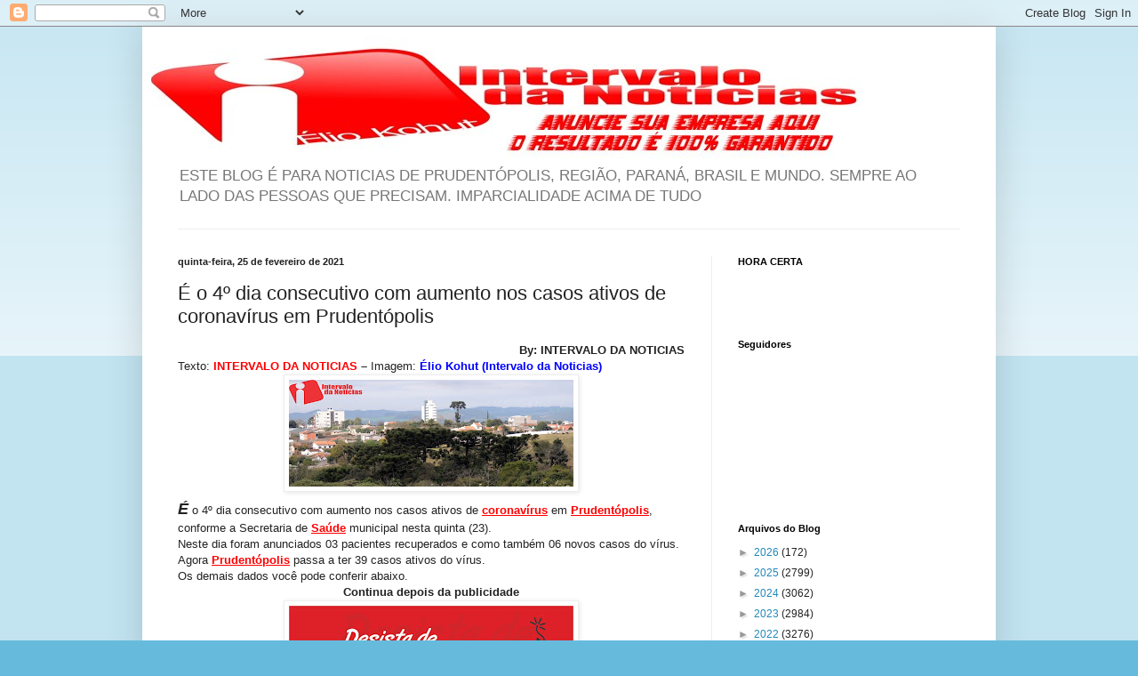

--- FILE ---
content_type: text/html; charset=UTF-8
request_url: https://intervalodanoticias.blogspot.com/2021/02/e-o-4-dia-consecutivo-com-aumento-nos.html
body_size: 28685
content:
<!DOCTYPE html>
<html class='v2' dir='ltr' lang='pt-BR'>
<head>
<link href='https://www.blogger.com/static/v1/widgets/335934321-css_bundle_v2.css' rel='stylesheet' type='text/css'/>
<meta content='width=1100' name='viewport'/>
<meta content='text/html; charset=UTF-8' http-equiv='Content-Type'/>
<meta content='blogger' name='generator'/>
<link href='https://intervalodanoticias.blogspot.com/favicon.ico' rel='icon' type='image/x-icon'/>
<link href='https://intervalodanoticias.blogspot.com/2021/02/e-o-4-dia-consecutivo-com-aumento-nos.html' rel='canonical'/>
<link rel="alternate" type="application/atom+xml" title="Intervalo da Notícias - Atom" href="https://intervalodanoticias.blogspot.com/feeds/posts/default" />
<link rel="alternate" type="application/rss+xml" title="Intervalo da Notícias - RSS" href="https://intervalodanoticias.blogspot.com/feeds/posts/default?alt=rss" />
<link rel="service.post" type="application/atom+xml" title="Intervalo da Notícias - Atom" href="https://www.blogger.com/feeds/7140481335935109395/posts/default" />

<link rel="alternate" type="application/atom+xml" title="Intervalo da Notícias - Atom" href="https://intervalodanoticias.blogspot.com/feeds/8474269253002980486/comments/default" />
<!--Can't find substitution for tag [blog.ieCssRetrofitLinks]-->
<link href='https://blogger.googleusercontent.com/img/b/R29vZ2xl/AVvXsEhzG80Eav120Za98Gu-8-kAUolju0WDLzDAImF_X-ChXnt3pYmAsPwCZHLIPnbACPv8ofezTiKNl7asHqONdsjqhYgCoy7QrMCSHIMez5alLoWD9Eb5aipJI4cmtPvUuGqeUED957pkuTNA/s320/city14.jpg' rel='image_src'/>
<meta content='https://intervalodanoticias.blogspot.com/2021/02/e-o-4-dia-consecutivo-com-aumento-nos.html' property='og:url'/>
<meta content='É o 4º dia consecutivo com aumento nos casos ativos de coronavírus em Prudentópolis' property='og:title'/>
<meta content='By: INTERVALO DA NOTICIAS   Texto:  INTERVALO DA NOTICIAS  – Imagem:  Élio Kohut (Intervalo da Noticias) É  o 4º dia consecutivo com aumento...' property='og:description'/>
<meta content='https://blogger.googleusercontent.com/img/b/R29vZ2xl/AVvXsEhzG80Eav120Za98Gu-8-kAUolju0WDLzDAImF_X-ChXnt3pYmAsPwCZHLIPnbACPv8ofezTiKNl7asHqONdsjqhYgCoy7QrMCSHIMez5alLoWD9Eb5aipJI4cmtPvUuGqeUED957pkuTNA/w1200-h630-p-k-no-nu/city14.jpg' property='og:image'/>
<title>Intervalo da Notícias: É o 4º dia consecutivo com aumento nos casos ativos de coronavírus em Prudentópolis</title>
<style id='page-skin-1' type='text/css'><!--
/*
-----------------------------------------------
Blogger Template Style
Name:     Simple
Designer: Blogger
URL:      www.blogger.com
----------------------------------------------- */
/* Content
----------------------------------------------- */
body {
font: normal normal 12px Arial, Tahoma, Helvetica, FreeSans, sans-serif;
color: #222222;
background: #66bbdd none repeat scroll top left;
padding: 0 40px 40px 40px;
}
html body .region-inner {
min-width: 0;
max-width: 100%;
width: auto;
}
h2 {
font-size: 22px;
}
a:link {
text-decoration:none;
color: #2288bb;
}
a:visited {
text-decoration:none;
color: #888888;
}
a:hover {
text-decoration:underline;
color: #33aaff;
}
.body-fauxcolumn-outer .fauxcolumn-inner {
background: transparent url(https://resources.blogblog.com/blogblog/data/1kt/simple/body_gradient_tile_light.png) repeat scroll top left;
_background-image: none;
}
.body-fauxcolumn-outer .cap-top {
position: absolute;
z-index: 1;
height: 400px;
width: 100%;
}
.body-fauxcolumn-outer .cap-top .cap-left {
width: 100%;
background: transparent url(https://resources.blogblog.com/blogblog/data/1kt/simple/gradients_light.png) repeat-x scroll top left;
_background-image: none;
}
.content-outer {
-moz-box-shadow: 0 0 40px rgba(0, 0, 0, .15);
-webkit-box-shadow: 0 0 5px rgba(0, 0, 0, .15);
-goog-ms-box-shadow: 0 0 10px #333333;
box-shadow: 0 0 40px rgba(0, 0, 0, .15);
margin-bottom: 1px;
}
.content-inner {
padding: 10px 10px;
}
.content-inner {
background-color: #ffffff;
}
/* Header
----------------------------------------------- */
.header-outer {
background: transparent none repeat-x scroll 0 -400px;
_background-image: none;
}
.Header h1 {
font: normal normal 60px Arial, Tahoma, Helvetica, FreeSans, sans-serif;
color: #3399bb;
text-shadow: -1px -1px 1px rgba(0, 0, 0, .2);
}
.Header h1 a {
color: #3399bb;
}
.Header .description {
font-size: 140%;
color: #777777;
}
.header-inner .Header .titlewrapper {
padding: 22px 30px;
}
.header-inner .Header .descriptionwrapper {
padding: 0 30px;
}
/* Tabs
----------------------------------------------- */
.tabs-inner .section:first-child {
border-top: 1px solid #eeeeee;
}
.tabs-inner .section:first-child ul {
margin-top: -1px;
border-top: 1px solid #eeeeee;
border-left: 0 solid #eeeeee;
border-right: 0 solid #eeeeee;
}
.tabs-inner .widget ul {
background: #f5f5f5 url(https://resources.blogblog.com/blogblog/data/1kt/simple/gradients_light.png) repeat-x scroll 0 -800px;
_background-image: none;
border-bottom: 1px solid #eeeeee;
margin-top: 0;
margin-left: -30px;
margin-right: -30px;
}
.tabs-inner .widget li a {
display: inline-block;
padding: .6em 1em;
font: normal normal 14px Arial, Tahoma, Helvetica, FreeSans, sans-serif;
color: #999999;
border-left: 1px solid #ffffff;
border-right: 1px solid #eeeeee;
}
.tabs-inner .widget li:first-child a {
border-left: none;
}
.tabs-inner .widget li.selected a, .tabs-inner .widget li a:hover {
color: #000000;
background-color: #eeeeee;
text-decoration: none;
}
/* Columns
----------------------------------------------- */
.main-outer {
border-top: 0 solid #eeeeee;
}
.fauxcolumn-left-outer .fauxcolumn-inner {
border-right: 1px solid #eeeeee;
}
.fauxcolumn-right-outer .fauxcolumn-inner {
border-left: 1px solid #eeeeee;
}
/* Headings
----------------------------------------------- */
div.widget > h2,
div.widget h2.title {
margin: 0 0 1em 0;
font: normal bold 11px Arial, Tahoma, Helvetica, FreeSans, sans-serif;
color: #000000;
}
/* Widgets
----------------------------------------------- */
.widget .zippy {
color: #999999;
text-shadow: 2px 2px 1px rgba(0, 0, 0, .1);
}
.widget .popular-posts ul {
list-style: none;
}
/* Posts
----------------------------------------------- */
h2.date-header {
font: normal bold 11px Arial, Tahoma, Helvetica, FreeSans, sans-serif;
}
.date-header span {
background-color: transparent;
color: #222222;
padding: inherit;
letter-spacing: inherit;
margin: inherit;
}
.main-inner {
padding-top: 30px;
padding-bottom: 30px;
}
.main-inner .column-center-inner {
padding: 0 15px;
}
.main-inner .column-center-inner .section {
margin: 0 15px;
}
.post {
margin: 0 0 25px 0;
}
h3.post-title, .comments h4 {
font: normal normal 22px Arial, Tahoma, Helvetica, FreeSans, sans-serif;
margin: .75em 0 0;
}
.post-body {
font-size: 110%;
line-height: 1.4;
position: relative;
}
.post-body img, .post-body .tr-caption-container, .Profile img, .Image img,
.BlogList .item-thumbnail img {
padding: 2px;
background: #ffffff;
border: 1px solid #eeeeee;
-moz-box-shadow: 1px 1px 5px rgba(0, 0, 0, .1);
-webkit-box-shadow: 1px 1px 5px rgba(0, 0, 0, .1);
box-shadow: 1px 1px 5px rgba(0, 0, 0, .1);
}
.post-body img, .post-body .tr-caption-container {
padding: 5px;
}
.post-body .tr-caption-container {
color: #222222;
}
.post-body .tr-caption-container img {
padding: 0;
background: transparent;
border: none;
-moz-box-shadow: 0 0 0 rgba(0, 0, 0, .1);
-webkit-box-shadow: 0 0 0 rgba(0, 0, 0, .1);
box-shadow: 0 0 0 rgba(0, 0, 0, .1);
}
.post-header {
margin: 0 0 1.5em;
line-height: 1.6;
font-size: 90%;
}
.post-footer {
margin: 20px -2px 0;
padding: 5px 10px;
color: #666666;
background-color: #f9f9f9;
border-bottom: 1px solid #eeeeee;
line-height: 1.6;
font-size: 90%;
}
#comments .comment-author {
padding-top: 1.5em;
border-top: 1px solid #eeeeee;
background-position: 0 1.5em;
}
#comments .comment-author:first-child {
padding-top: 0;
border-top: none;
}
.avatar-image-container {
margin: .2em 0 0;
}
#comments .avatar-image-container img {
border: 1px solid #eeeeee;
}
/* Comments
----------------------------------------------- */
.comments .comments-content .icon.blog-author {
background-repeat: no-repeat;
background-image: url([data-uri]);
}
.comments .comments-content .loadmore a {
border-top: 1px solid #999999;
border-bottom: 1px solid #999999;
}
.comments .comment-thread.inline-thread {
background-color: #f9f9f9;
}
.comments .continue {
border-top: 2px solid #999999;
}
/* Accents
---------------------------------------------- */
.section-columns td.columns-cell {
border-left: 1px solid #eeeeee;
}
.blog-pager {
background: transparent none no-repeat scroll top center;
}
.blog-pager-older-link, .home-link,
.blog-pager-newer-link {
background-color: #ffffff;
padding: 5px;
}
.footer-outer {
border-top: 0 dashed #bbbbbb;
}
/* Mobile
----------------------------------------------- */
body.mobile  {
background-size: auto;
}
.mobile .body-fauxcolumn-outer {
background: transparent none repeat scroll top left;
}
.mobile .body-fauxcolumn-outer .cap-top {
background-size: 100% auto;
}
.mobile .content-outer {
-webkit-box-shadow: 0 0 3px rgba(0, 0, 0, .15);
box-shadow: 0 0 3px rgba(0, 0, 0, .15);
}
.mobile .tabs-inner .widget ul {
margin-left: 0;
margin-right: 0;
}
.mobile .post {
margin: 0;
}
.mobile .main-inner .column-center-inner .section {
margin: 0;
}
.mobile .date-header span {
padding: 0.1em 10px;
margin: 0 -10px;
}
.mobile h3.post-title {
margin: 0;
}
.mobile .blog-pager {
background: transparent none no-repeat scroll top center;
}
.mobile .footer-outer {
border-top: none;
}
.mobile .main-inner, .mobile .footer-inner {
background-color: #ffffff;
}
.mobile-index-contents {
color: #222222;
}
.mobile-link-button {
background-color: #2288bb;
}
.mobile-link-button a:link, .mobile-link-button a:visited {
color: #ffffff;
}
.mobile .tabs-inner .section:first-child {
border-top: none;
}
.mobile .tabs-inner .PageList .widget-content {
background-color: #eeeeee;
color: #000000;
border-top: 1px solid #eeeeee;
border-bottom: 1px solid #eeeeee;
}
.mobile .tabs-inner .PageList .widget-content .pagelist-arrow {
border-left: 1px solid #eeeeee;
}

--></style>
<style id='template-skin-1' type='text/css'><!--
body {
min-width: 960px;
}
.content-outer, .content-fauxcolumn-outer, .region-inner {
min-width: 960px;
max-width: 960px;
_width: 960px;
}
.main-inner .columns {
padding-left: 0;
padding-right: 310px;
}
.main-inner .fauxcolumn-center-outer {
left: 0;
right: 310px;
/* IE6 does not respect left and right together */
_width: expression(this.parentNode.offsetWidth -
parseInt("0") -
parseInt("310px") + 'px');
}
.main-inner .fauxcolumn-left-outer {
width: 0;
}
.main-inner .fauxcolumn-right-outer {
width: 310px;
}
.main-inner .column-left-outer {
width: 0;
right: 100%;
margin-left: -0;
}
.main-inner .column-right-outer {
width: 310px;
margin-right: -310px;
}
#layout {
min-width: 0;
}
#layout .content-outer {
min-width: 0;
width: 800px;
}
#layout .region-inner {
min-width: 0;
width: auto;
}
body#layout div.add_widget {
padding: 8px;
}
body#layout div.add_widget a {
margin-left: 32px;
}
--></style>
<script type='text/javascript'>
        (function(i,s,o,g,r,a,m){i['GoogleAnalyticsObject']=r;i[r]=i[r]||function(){
        (i[r].q=i[r].q||[]).push(arguments)},i[r].l=1*new Date();a=s.createElement(o),
        m=s.getElementsByTagName(o)[0];a.async=1;a.src=g;m.parentNode.insertBefore(a,m)
        })(window,document,'script','https://www.google-analytics.com/analytics.js','ga');
        ga('create', 'UA-36793124-1', 'auto', 'blogger');
        ga('blogger.send', 'pageview');
      </script>
<link href='https://www.blogger.com/dyn-css/authorization.css?targetBlogID=7140481335935109395&amp;zx=9244f269-f76e-488a-9c19-dba0ab86d0dd' media='none' onload='if(media!=&#39;all&#39;)media=&#39;all&#39;' rel='stylesheet'/><noscript><link href='https://www.blogger.com/dyn-css/authorization.css?targetBlogID=7140481335935109395&amp;zx=9244f269-f76e-488a-9c19-dba0ab86d0dd' rel='stylesheet'/></noscript>
<meta name='google-adsense-platform-account' content='ca-host-pub-1556223355139109'/>
<meta name='google-adsense-platform-domain' content='blogspot.com'/>

<!-- data-ad-client=ca-pub-2710691907017982 -->

<link rel="stylesheet" href="https://fonts.googleapis.com/css2?display=swap&family=Times"></head>
<body class='loading variant-pale'>
<div class='navbar section' id='navbar' name='Navbar'><div class='widget Navbar' data-version='1' id='Navbar1'><script type="text/javascript">
    function setAttributeOnload(object, attribute, val) {
      if(window.addEventListener) {
        window.addEventListener('load',
          function(){ object[attribute] = val; }, false);
      } else {
        window.attachEvent('onload', function(){ object[attribute] = val; });
      }
    }
  </script>
<div id="navbar-iframe-container"></div>
<script type="text/javascript" src="https://apis.google.com/js/platform.js"></script>
<script type="text/javascript">
      gapi.load("gapi.iframes:gapi.iframes.style.bubble", function() {
        if (gapi.iframes && gapi.iframes.getContext) {
          gapi.iframes.getContext().openChild({
              url: 'https://www.blogger.com/navbar/7140481335935109395?po\x3d8474269253002980486\x26origin\x3dhttps://intervalodanoticias.blogspot.com',
              where: document.getElementById("navbar-iframe-container"),
              id: "navbar-iframe"
          });
        }
      });
    </script><script type="text/javascript">
(function() {
var script = document.createElement('script');
script.type = 'text/javascript';
script.src = '//pagead2.googlesyndication.com/pagead/js/google_top_exp.js';
var head = document.getElementsByTagName('head')[0];
if (head) {
head.appendChild(script);
}})();
</script>
</div></div>
<div class='body-fauxcolumns'>
<div class='fauxcolumn-outer body-fauxcolumn-outer'>
<div class='cap-top'>
<div class='cap-left'></div>
<div class='cap-right'></div>
</div>
<div class='fauxborder-left'>
<div class='fauxborder-right'></div>
<div class='fauxcolumn-inner'>
</div>
</div>
<div class='cap-bottom'>
<div class='cap-left'></div>
<div class='cap-right'></div>
</div>
</div>
</div>
<div class='content'>
<div class='content-fauxcolumns'>
<div class='fauxcolumn-outer content-fauxcolumn-outer'>
<div class='cap-top'>
<div class='cap-left'></div>
<div class='cap-right'></div>
</div>
<div class='fauxborder-left'>
<div class='fauxborder-right'></div>
<div class='fauxcolumn-inner'>
</div>
</div>
<div class='cap-bottom'>
<div class='cap-left'></div>
<div class='cap-right'></div>
</div>
</div>
</div>
<div class='content-outer'>
<div class='content-cap-top cap-top'>
<div class='cap-left'></div>
<div class='cap-right'></div>
</div>
<div class='fauxborder-left content-fauxborder-left'>
<div class='fauxborder-right content-fauxborder-right'></div>
<div class='content-inner'>
<header>
<div class='header-outer'>
<div class='header-cap-top cap-top'>
<div class='cap-left'></div>
<div class='cap-right'></div>
</div>
<div class='fauxborder-left header-fauxborder-left'>
<div class='fauxborder-right header-fauxborder-right'></div>
<div class='region-inner header-inner'>
<div class='header section' id='header' name='Cabeçalho'><div class='widget Header' data-version='1' id='Header1'>
<div id='header-inner'>
<a href='https://intervalodanoticias.blogspot.com/' style='display: block'>
<img alt='Intervalo da Notícias' height='138px; ' id='Header1_headerimg' src='https://blogger.googleusercontent.com/img/b/R29vZ2xl/AVvXsEgFl9vBMFp4hWK8umzEZbOml_HElvqVQ5dRzBpfO7TYcONmN2LAbWSa6nHvOWFUwszlLWcAD978I9IFvRYwUYOYgSXpTkXNncOox4sh813Px9ozaCRMCIhCB1Vdb9mjheq2dMN7llVLpPs/s1600/intervalo+da+noticias+anuncie.jpg' style='display: block' width='804px; '/>
</a>
<div class='descriptionwrapper'>
<p class='description'><span>ESTE BLOG É PARA NOTICIAS DE PRUDENTÓPOLIS, REGIÃO, PARANÁ, BRASIL E MUNDO. SEMPRE AO LADO DAS PESSOAS QUE PRECISAM. IMPARCIALIDADE ACIMA DE TUDO</span></p>
</div>
</div>
</div></div>
</div>
</div>
<div class='header-cap-bottom cap-bottom'>
<div class='cap-left'></div>
<div class='cap-right'></div>
</div>
</div>
</header>
<div class='tabs-outer'>
<div class='tabs-cap-top cap-top'>
<div class='cap-left'></div>
<div class='cap-right'></div>
</div>
<div class='fauxborder-left tabs-fauxborder-left'>
<div class='fauxborder-right tabs-fauxborder-right'></div>
<div class='region-inner tabs-inner'>
<div class='tabs no-items section' id='crosscol' name='Entre colunas'></div>
<div class='tabs no-items section' id='crosscol-overflow' name='Cross-Column 2'></div>
</div>
</div>
<div class='tabs-cap-bottom cap-bottom'>
<div class='cap-left'></div>
<div class='cap-right'></div>
</div>
</div>
<div class='main-outer'>
<div class='main-cap-top cap-top'>
<div class='cap-left'></div>
<div class='cap-right'></div>
</div>
<div class='fauxborder-left main-fauxborder-left'>
<div class='fauxborder-right main-fauxborder-right'></div>
<div class='region-inner main-inner'>
<div class='columns fauxcolumns'>
<div class='fauxcolumn-outer fauxcolumn-center-outer'>
<div class='cap-top'>
<div class='cap-left'></div>
<div class='cap-right'></div>
</div>
<div class='fauxborder-left'>
<div class='fauxborder-right'></div>
<div class='fauxcolumn-inner'>
</div>
</div>
<div class='cap-bottom'>
<div class='cap-left'></div>
<div class='cap-right'></div>
</div>
</div>
<div class='fauxcolumn-outer fauxcolumn-left-outer'>
<div class='cap-top'>
<div class='cap-left'></div>
<div class='cap-right'></div>
</div>
<div class='fauxborder-left'>
<div class='fauxborder-right'></div>
<div class='fauxcolumn-inner'>
</div>
</div>
<div class='cap-bottom'>
<div class='cap-left'></div>
<div class='cap-right'></div>
</div>
</div>
<div class='fauxcolumn-outer fauxcolumn-right-outer'>
<div class='cap-top'>
<div class='cap-left'></div>
<div class='cap-right'></div>
</div>
<div class='fauxborder-left'>
<div class='fauxborder-right'></div>
<div class='fauxcolumn-inner'>
</div>
</div>
<div class='cap-bottom'>
<div class='cap-left'></div>
<div class='cap-right'></div>
</div>
</div>
<!-- corrects IE6 width calculation -->
<div class='columns-inner'>
<div class='column-center-outer'>
<div class='column-center-inner'>
<div class='main section' id='main' name='Principal'><div class='widget Blog' data-version='1' id='Blog1'>
<div class='blog-posts hfeed'>

          <div class="date-outer">
        
<h2 class='date-header'><span>quinta-feira, 25 de fevereiro de 2021</span></h2>

          <div class="date-posts">
        
<div class='post-outer'>
<div class='post hentry' itemscope='itemscope' itemtype='http://schema.org/BlogPosting'>
<a name='8474269253002980486'></a>
<h3 class='post-title entry-title' itemprop='name'>
É o 4º dia consecutivo com aumento nos casos ativos de coronavírus em Prudentópolis
</h3>
<div class='post-header'>
<div class='post-header-line-1'></div>
</div>
<div class='post-body entry-content' id='post-body-8474269253002980486' itemprop='articleBody'>
<div style="text-align: left;"><div class="MsoNormal" style="text-align: right;"><b style="mso-bidi-font-weight: normal;"><span face="&quot;Arial&quot;,&quot;sans-serif&quot;" style="font-size: 10pt;">By: INTERVALO DA NOTICIAS</span></b></div>

<div class="MsoNormal" style="text-align: left;"><span face="&quot;Arial&quot;,&quot;sans-serif&quot;" style="font-size: 10pt;">Texto:<b style="mso-bidi-font-weight: normal;"> <b><span face="&quot;Arial&quot;,&quot;sans-serif&quot;" style="color: red;">INTERVALO DA NOTICIAS</span></b><b><span face="&quot;Arial&quot;,&quot;sans-serif&quot;" style="background: white none repeat scroll 0% 0%;"> </span></b>&#8211; </b>Imagem:<b style="mso-bidi-font-weight: normal;"> <span style="color: blue;">Élio Kohut
(Intervalo da Noticias)</span></b></span></div><span style="font-size: large;"><i><b><div class="separator" style="clear: both; text-align: center;"><a href="https://blogger.googleusercontent.com/img/b/R29vZ2xl/AVvXsEhzG80Eav120Za98Gu-8-kAUolju0WDLzDAImF_X-ChXnt3pYmAsPwCZHLIPnbACPv8ofezTiKNl7asHqONdsjqhYgCoy7QrMCSHIMez5alLoWD9Eb5aipJI4cmtPvUuGqeUED957pkuTNA/s2896/city14.jpg" imageanchor="1" style="margin-left: 1em; margin-right: 1em;"><img border="0" data-original-height="1086" data-original-width="2896" src="https://blogger.googleusercontent.com/img/b/R29vZ2xl/AVvXsEhzG80Eav120Za98Gu-8-kAUolju0WDLzDAImF_X-ChXnt3pYmAsPwCZHLIPnbACPv8ofezTiKNl7asHqONdsjqhYgCoy7QrMCSHIMez5alLoWD9Eb5aipJI4cmtPvUuGqeUED957pkuTNA/s320/city14.jpg" width="320" /></a></div>É</b></i></span> o 4º dia consecutivo com aumento nos casos ativos de <a href="https://intervalodanoticias.blogspot.com/search/label/CORONAVIRUS" target="_blank"><span style="color: red;"><b><u>coronavírus</u></b></span></a> em <a href="https://intervalodanoticias.blogspot.com/search/label/Prudent%C3%B3polis" target="_blank"><span style="color: red;"><b><u>Prudentópolis</u></b></span></a>, conforme a Secretaria de <a href="https://intervalodanoticias.blogspot.com/search/label/SA%C3%9ADE" target="_blank"><span style="color: red;"><b><u>Saúde</u></b></span></a> municipal nesta quinta (23).<div style="text-align: left;">Neste dia foram anunciados 03 pacientes recuperados e como também 06 novos casos do vírus.</div><div style="text-align: left;"><div style="text-align: left;">Agora <a href="https://intervalodanoticias.blogspot.com/search/label/PRUDE-COVID" target="_blank"><span style="color: red;"><b><u>Prudentópolis</u></b></span></a> passa a ter 39 casos ativos do vírus.</div>Os demais dados você pode conferir abaixo.&nbsp;</div><div style="text-align: left;"><div style="text-align: center;"><b><span style="font-family: &quot;Arial&quot;,&quot;sans-serif&quot;; font-size: 10.0pt; mso-ansi-language: PT-BR; mso-bidi-language: AR-SA; mso-fareast-font-family: &quot;Times New Roman&quot;; mso-fareast-language: PT-BR;">Continua depois da publicidade</span></b></div><!--[if gte mso 9]><xml>
 <w:WordDocument>
  <w:View>Normal</w:View>
  <w:Zoom>0</w:Zoom>
  <w:TrackMoves/>
  <w:TrackFormatting/>
  <w:HyphenationZone>21</w:HyphenationZone>
  <w:PunctuationKerning/>
  <w:ValidateAgainstSchemas/>
  <w:SaveIfXMLInvalid>false</w:SaveIfXMLInvalid>
  <w:IgnoreMixedContent>false</w:IgnoreMixedContent>
  <w:AlwaysShowPlaceholderText>false</w:AlwaysShowPlaceholderText>
  <w:DoNotPromoteQF/>
  <w:LidThemeOther>PT-BR</w:LidThemeOther>
  <w:LidThemeAsian>X-NONE</w:LidThemeAsian>
  <w:LidThemeComplexScript>X-NONE</w:LidThemeComplexScript>
  <w:Compatibility>
   <w:BreakWrappedTables/>
   <w:SnapToGridInCell/>
   <w:WrapTextWithPunct/>
   <w:UseAsianBreakRules/>
   <w:DontGrowAutofit/>
   <w:SplitPgBreakAndParaMark/>
   <w:DontVertAlignCellWithSp/>
   <w:DontBreakConstrainedForcedTables/>
   <w:DontVertAlignInTxbx/>
   <w:Word11KerningPairs/>
   <w:CachedColBalance/>
  </w:Compatibility>
  <w:BrowserLevel>MicrosoftInternetExplorer4</w:BrowserLevel>
  <m:mathPr>
   <m:mathFont m:val="Cambria Math"/>
   <m:brkBin m:val="before"/>
   <m:brkBinSub m:val="--"/>
   <m:smallFrac m:val="off"/>
   <m:dispDef/>
   <m:lMargin m:val="0"/>
   <m:rMargin m:val="0"/>
   <m:defJc m:val="centerGroup"/>
   <m:wrapIndent m:val="1440"/>
   <m:intLim m:val="subSup"/>
   <m:naryLim m:val="undOvr"/>
  </m:mathPr></w:WordDocument>
</xml><![endif]--><!--[if gte mso 9]><xml>
 <w:LatentStyles DefLockedState="false" DefUnhideWhenUsed="true"
  DefSemiHidden="true" DefQFormat="false" DefPriority="99"
  LatentStyleCount="267">
  <w:LsdException Locked="false" Priority="0" SemiHidden="false"
   UnhideWhenUsed="false" QFormat="true" Name="Normal"/>
  <w:LsdException Locked="false" Priority="9" SemiHidden="false"
   UnhideWhenUsed="false" QFormat="true" Name="heading 1"/>
  <w:LsdException Locked="false" Priority="9" QFormat="true" Name="heading 2"/>
  <w:LsdException Locked="false" Priority="9" QFormat="true" Name="heading 3"/>
  <w:LsdException Locked="false" Priority="9" QFormat="true" Name="heading 4"/>
  <w:LsdException Locked="false" Priority="9" QFormat="true" Name="heading 5"/>
  <w:LsdException Locked="false" Priority="9" QFormat="true" Name="heading 6"/>
  <w:LsdException Locked="false" Priority="9" QFormat="true" Name="heading 7"/>
  <w:LsdException Locked="false" Priority="9" QFormat="true" Name="heading 8"/>
  <w:LsdException Locked="false" Priority="9" QFormat="true" Name="heading 9"/>
  <w:LsdException Locked="false" Priority="39" Name="toc 1"/>
  <w:LsdException Locked="false" Priority="39" Name="toc 2"/>
  <w:LsdException Locked="false" Priority="39" Name="toc 3"/>
  <w:LsdException Locked="false" Priority="39" Name="toc 4"/>
  <w:LsdException Locked="false" Priority="39" Name="toc 5"/>
  <w:LsdException Locked="false" Priority="39" Name="toc 6"/>
  <w:LsdException Locked="false" Priority="39" Name="toc 7"/>
  <w:LsdException Locked="false" Priority="39" Name="toc 8"/>
  <w:LsdException Locked="false" Priority="39" Name="toc 9"/>
  <w:LsdException Locked="false" Priority="35" QFormat="true" Name="caption"/>
  <w:LsdException Locked="false" Priority="10" SemiHidden="false"
   UnhideWhenUsed="false" QFormat="true" Name="Title"/>
  <w:LsdException Locked="false" Priority="1" Name="Default Paragraph Font"/>
  <w:LsdException Locked="false" Priority="11" SemiHidden="false"
   UnhideWhenUsed="false" QFormat="true" Name="Subtitle"/>
  <w:LsdException Locked="false" Priority="22" SemiHidden="false"
   UnhideWhenUsed="false" QFormat="true" Name="Strong"/>
  <w:LsdException Locked="false" Priority="20" SemiHidden="false"
   UnhideWhenUsed="false" QFormat="true" Name="Emphasis"/>
  <w:LsdException Locked="false" Priority="59" SemiHidden="false"
   UnhideWhenUsed="false" Name="Table Grid"/>
  <w:LsdException Locked="false" UnhideWhenUsed="false" Name="Placeholder Text"/>
  <w:LsdException Locked="false" Priority="1" SemiHidden="false"
   UnhideWhenUsed="false" QFormat="true" Name="No Spacing"/>
  <w:LsdException Locked="false" Priority="60" SemiHidden="false"
   UnhideWhenUsed="false" Name="Light Shading"/>
  <w:LsdException Locked="false" Priority="61" SemiHidden="false"
   UnhideWhenUsed="false" Name="Light List"/>
  <w:LsdException Locked="false" Priority="62" SemiHidden="false"
   UnhideWhenUsed="false" Name="Light Grid"/>
  <w:LsdException Locked="false" Priority="63" SemiHidden="false"
   UnhideWhenUsed="false" Name="Medium Shading 1"/>
  <w:LsdException Locked="false" Priority="64" SemiHidden="false"
   UnhideWhenUsed="false" Name="Medium Shading 2"/>
  <w:LsdException Locked="false" Priority="65" SemiHidden="false"
   UnhideWhenUsed="false" Name="Medium List 1"/>
  <w:LsdException Locked="false" Priority="66" SemiHidden="false"
   UnhideWhenUsed="false" Name="Medium List 2"/>
  <w:LsdException Locked="false" Priority="67" SemiHidden="false"
   UnhideWhenUsed="false" Name="Medium Grid 1"/>
  <w:LsdException Locked="false" Priority="68" SemiHidden="false"
   UnhideWhenUsed="false" Name="Medium Grid 2"/>
  <w:LsdException Locked="false" Priority="69" SemiHidden="false"
   UnhideWhenUsed="false" Name="Medium Grid 3"/>
  <w:LsdException Locked="false" Priority="70" SemiHidden="false"
   UnhideWhenUsed="false" Name="Dark List"/>
  <w:LsdException Locked="false" Priority="71" SemiHidden="false"
   UnhideWhenUsed="false" Name="Colorful Shading"/>
  <w:LsdException Locked="false" Priority="72" SemiHidden="false"
   UnhideWhenUsed="false" Name="Colorful List"/>
  <w:LsdException Locked="false" Priority="73" SemiHidden="false"
   UnhideWhenUsed="false" Name="Colorful Grid"/>
  <w:LsdException Locked="false" Priority="60" SemiHidden="false"
   UnhideWhenUsed="false" Name="Light Shading Accent 1"/>
  <w:LsdException Locked="false" Priority="61" SemiHidden="false"
   UnhideWhenUsed="false" Name="Light List Accent 1"/>
  <w:LsdException Locked="false" Priority="62" SemiHidden="false"
   UnhideWhenUsed="false" Name="Light Grid Accent 1"/>
  <w:LsdException Locked="false" Priority="63" SemiHidden="false"
   UnhideWhenUsed="false" Name="Medium Shading 1 Accent 1"/>
  <w:LsdException Locked="false" Priority="64" SemiHidden="false"
   UnhideWhenUsed="false" Name="Medium Shading 2 Accent 1"/>
  <w:LsdException Locked="false" Priority="65" SemiHidden="false"
   UnhideWhenUsed="false" Name="Medium List 1 Accent 1"/>
  <w:LsdException Locked="false" UnhideWhenUsed="false" Name="Revision"/>
  <w:LsdException Locked="false" Priority="34" SemiHidden="false"
   UnhideWhenUsed="false" QFormat="true" Name="List Paragraph"/>
  <w:LsdException Locked="false" Priority="29" SemiHidden="false"
   UnhideWhenUsed="false" QFormat="true" Name="Quote"/>
  <w:LsdException Locked="false" Priority="30" SemiHidden="false"
   UnhideWhenUsed="false" QFormat="true" Name="Intense Quote"/>
  <w:LsdException Locked="false" Priority="66" SemiHidden="false"
   UnhideWhenUsed="false" Name="Medium List 2 Accent 1"/>
  <w:LsdException Locked="false" Priority="67" SemiHidden="false"
   UnhideWhenUsed="false" Name="Medium Grid 1 Accent 1"/>
  <w:LsdException Locked="false" Priority="68" SemiHidden="false"
   UnhideWhenUsed="false" Name="Medium Grid 2 Accent 1"/>
  <w:LsdException Locked="false" Priority="69" SemiHidden="false"
   UnhideWhenUsed="false" Name="Medium Grid 3 Accent 1"/>
  <w:LsdException Locked="false" Priority="70" SemiHidden="false"
   UnhideWhenUsed="false" Name="Dark List Accent 1"/>
  <w:LsdException Locked="false" Priority="71" SemiHidden="false"
   UnhideWhenUsed="false" Name="Colorful Shading Accent 1"/>
  <w:LsdException Locked="false" Priority="72" SemiHidden="false"
   UnhideWhenUsed="false" Name="Colorful List Accent 1"/>
  <w:LsdException Locked="false" Priority="73" SemiHidden="false"
   UnhideWhenUsed="false" Name="Colorful Grid Accent 1"/>
  <w:LsdException Locked="false" Priority="60" SemiHidden="false"
   UnhideWhenUsed="false" Name="Light Shading Accent 2"/>
  <w:LsdException Locked="false" Priority="61" SemiHidden="false"
   UnhideWhenUsed="false" Name="Light List Accent 2"/>
  <w:LsdException Locked="false" Priority="62" SemiHidden="false"
   UnhideWhenUsed="false" Name="Light Grid Accent 2"/>
  <w:LsdException Locked="false" Priority="63" SemiHidden="false"
   UnhideWhenUsed="false" Name="Medium Shading 1 Accent 2"/>
  <w:LsdException Locked="false" Priority="64" SemiHidden="false"
   UnhideWhenUsed="false" Name="Medium Shading 2 Accent 2"/>
  <w:LsdException Locked="false" Priority="65" SemiHidden="false"
   UnhideWhenUsed="false" Name="Medium List 1 Accent 2"/>
  <w:LsdException Locked="false" Priority="66" SemiHidden="false"
   UnhideWhenUsed="false" Name="Medium List 2 Accent 2"/>
  <w:LsdException Locked="false" Priority="67" SemiHidden="false"
   UnhideWhenUsed="false" Name="Medium Grid 1 Accent 2"/>
  <w:LsdException Locked="false" Priority="68" SemiHidden="false"
   UnhideWhenUsed="false" Name="Medium Grid 2 Accent 2"/>
  <w:LsdException Locked="false" Priority="69" SemiHidden="false"
   UnhideWhenUsed="false" Name="Medium Grid 3 Accent 2"/>
  <w:LsdException Locked="false" Priority="70" SemiHidden="false"
   UnhideWhenUsed="false" Name="Dark List Accent 2"/>
  <w:LsdException Locked="false" Priority="71" SemiHidden="false"
   UnhideWhenUsed="false" Name="Colorful Shading Accent 2"/>
  <w:LsdException Locked="false" Priority="72" SemiHidden="false"
   UnhideWhenUsed="false" Name="Colorful List Accent 2"/>
  <w:LsdException Locked="false" Priority="73" SemiHidden="false"
   UnhideWhenUsed="false" Name="Colorful Grid Accent 2"/>
  <w:LsdException Locked="false" Priority="60" SemiHidden="false"
   UnhideWhenUsed="false" Name="Light Shading Accent 3"/>
  <w:LsdException Locked="false" Priority="61" SemiHidden="false"
   UnhideWhenUsed="false" Name="Light List Accent 3"/>
  <w:LsdException Locked="false" Priority="62" SemiHidden="false"
   UnhideWhenUsed="false" Name="Light Grid Accent 3"/>
  <w:LsdException Locked="false" Priority="63" SemiHidden="false"
   UnhideWhenUsed="false" Name="Medium Shading 1 Accent 3"/>
  <w:LsdException Locked="false" Priority="64" SemiHidden="false"
   UnhideWhenUsed="false" Name="Medium Shading 2 Accent 3"/>
  <w:LsdException Locked="false" Priority="65" SemiHidden="false"
   UnhideWhenUsed="false" Name="Medium List 1 Accent 3"/>
  <w:LsdException Locked="false" Priority="66" SemiHidden="false"
   UnhideWhenUsed="false" Name="Medium List 2 Accent 3"/>
  <w:LsdException Locked="false" Priority="67" SemiHidden="false"
   UnhideWhenUsed="false" Name="Medium Grid 1 Accent 3"/>
  <w:LsdException Locked="false" Priority="68" SemiHidden="false"
   UnhideWhenUsed="false" Name="Medium Grid 2 Accent 3"/>
  <w:LsdException Locked="false" Priority="69" SemiHidden="false"
   UnhideWhenUsed="false" Name="Medium Grid 3 Accent 3"/>
  <w:LsdException Locked="false" Priority="70" SemiHidden="false"
   UnhideWhenUsed="false" Name="Dark List Accent 3"/>
  <w:LsdException Locked="false" Priority="71" SemiHidden="false"
   UnhideWhenUsed="false" Name="Colorful Shading Accent 3"/>
  <w:LsdException Locked="false" Priority="72" SemiHidden="false"
   UnhideWhenUsed="false" Name="Colorful List Accent 3"/>
  <w:LsdException Locked="false" Priority="73" SemiHidden="false"
   UnhideWhenUsed="false" Name="Colorful Grid Accent 3"/>
  <w:LsdException Locked="false" Priority="60" SemiHidden="false"
   UnhideWhenUsed="false" Name="Light Shading Accent 4"/>
  <w:LsdException Locked="false" Priority="61" SemiHidden="false"
   UnhideWhenUsed="false" Name="Light List Accent 4"/>
  <w:LsdException Locked="false" Priority="62" SemiHidden="false"
   UnhideWhenUsed="false" Name="Light Grid Accent 4"/>
  <w:LsdException Locked="false" Priority="63" SemiHidden="false"
   UnhideWhenUsed="false" Name="Medium Shading 1 Accent 4"/>
  <w:LsdException Locked="false" Priority="64" SemiHidden="false"
   UnhideWhenUsed="false" Name="Medium Shading 2 Accent 4"/>
  <w:LsdException Locked="false" Priority="65" SemiHidden="false"
   UnhideWhenUsed="false" Name="Medium List 1 Accent 4"/>
  <w:LsdException Locked="false" Priority="66" SemiHidden="false"
   UnhideWhenUsed="false" Name="Medium List 2 Accent 4"/>
  <w:LsdException Locked="false" Priority="67" SemiHidden="false"
   UnhideWhenUsed="false" Name="Medium Grid 1 Accent 4"/>
  <w:LsdException Locked="false" Priority="68" SemiHidden="false"
   UnhideWhenUsed="false" Name="Medium Grid 2 Accent 4"/>
  <w:LsdException Locked="false" Priority="69" SemiHidden="false"
   UnhideWhenUsed="false" Name="Medium Grid 3 Accent 4"/>
  <w:LsdException Locked="false" Priority="70" SemiHidden="false"
   UnhideWhenUsed="false" Name="Dark List Accent 4"/>
  <w:LsdException Locked="false" Priority="71" SemiHidden="false"
   UnhideWhenUsed="false" Name="Colorful Shading Accent 4"/>
  <w:LsdException Locked="false" Priority="72" SemiHidden="false"
   UnhideWhenUsed="false" Name="Colorful List Accent 4"/>
  <w:LsdException Locked="false" Priority="73" SemiHidden="false"
   UnhideWhenUsed="false" Name="Colorful Grid Accent 4"/>
  <w:LsdException Locked="false" Priority="60" SemiHidden="false"
   UnhideWhenUsed="false" Name="Light Shading Accent 5"/>
  <w:LsdException Locked="false" Priority="61" SemiHidden="false"
   UnhideWhenUsed="false" Name="Light List Accent 5"/>
  <w:LsdException Locked="false" Priority="62" SemiHidden="false"
   UnhideWhenUsed="false" Name="Light Grid Accent 5"/>
  <w:LsdException Locked="false" Priority="63" SemiHidden="false"
   UnhideWhenUsed="false" Name="Medium Shading 1 Accent 5"/>
  <w:LsdException Locked="false" Priority="64" SemiHidden="false"
   UnhideWhenUsed="false" Name="Medium Shading 2 Accent 5"/>
  <w:LsdException Locked="false" Priority="65" SemiHidden="false"
   UnhideWhenUsed="false" Name="Medium List 1 Accent 5"/>
  <w:LsdException Locked="false" Priority="66" SemiHidden="false"
   UnhideWhenUsed="false" Name="Medium List 2 Accent 5"/>
  <w:LsdException Locked="false" Priority="67" SemiHidden="false"
   UnhideWhenUsed="false" Name="Medium Grid 1 Accent 5"/>
  <w:LsdException Locked="false" Priority="68" SemiHidden="false"
   UnhideWhenUsed="false" Name="Medium Grid 2 Accent 5"/>
  <w:LsdException Locked="false" Priority="69" SemiHidden="false"
   UnhideWhenUsed="false" Name="Medium Grid 3 Accent 5"/>
  <w:LsdException Locked="false" Priority="70" SemiHidden="false"
   UnhideWhenUsed="false" Name="Dark List Accent 5"/>
  <w:LsdException Locked="false" Priority="71" SemiHidden="false"
   UnhideWhenUsed="false" Name="Colorful Shading Accent 5"/>
  <w:LsdException Locked="false" Priority="72" SemiHidden="false"
   UnhideWhenUsed="false" Name="Colorful List Accent 5"/>
  <w:LsdException Locked="false" Priority="73" SemiHidden="false"
   UnhideWhenUsed="false" Name="Colorful Grid Accent 5"/>
  <w:LsdException Locked="false" Priority="60" SemiHidden="false"
   UnhideWhenUsed="false" Name="Light Shading Accent 6"/>
  <w:LsdException Locked="false" Priority="61" SemiHidden="false"
   UnhideWhenUsed="false" Name="Light List Accent 6"/>
  <w:LsdException Locked="false" Priority="62" SemiHidden="false"
   UnhideWhenUsed="false" Name="Light Grid Accent 6"/>
  <w:LsdException Locked="false" Priority="63" SemiHidden="false"
   UnhideWhenUsed="false" Name="Medium Shading 1 Accent 6"/>
  <w:LsdException Locked="false" Priority="64" SemiHidden="false"
   UnhideWhenUsed="false" Name="Medium Shading 2 Accent 6"/>
  <w:LsdException Locked="false" Priority="65" SemiHidden="false"
   UnhideWhenUsed="false" Name="Medium List 1 Accent 6"/>
  <w:LsdException Locked="false" Priority="66" SemiHidden="false"
   UnhideWhenUsed="false" Name="Medium List 2 Accent 6"/>
  <w:LsdException Locked="false" Priority="67" SemiHidden="false"
   UnhideWhenUsed="false" Name="Medium Grid 1 Accent 6"/>
  <w:LsdException Locked="false" Priority="68" SemiHidden="false"
   UnhideWhenUsed="false" Name="Medium Grid 2 Accent 6"/>
  <w:LsdException Locked="false" Priority="69" SemiHidden="false"
   UnhideWhenUsed="false" Name="Medium Grid 3 Accent 6"/>
  <w:LsdException Locked="false" Priority="70" SemiHidden="false"
   UnhideWhenUsed="false" Name="Dark List Accent 6"/>
  <w:LsdException Locked="false" Priority="71" SemiHidden="false"
   UnhideWhenUsed="false" Name="Colorful Shading Accent 6"/>
  <w:LsdException Locked="false" Priority="72" SemiHidden="false"
   UnhideWhenUsed="false" Name="Colorful List Accent 6"/>
  <w:LsdException Locked="false" Priority="73" SemiHidden="false"
   UnhideWhenUsed="false" Name="Colorful Grid Accent 6"/>
  <w:LsdException Locked="false" Priority="19" SemiHidden="false"
   UnhideWhenUsed="false" QFormat="true" Name="Subtle Emphasis"/>
  <w:LsdException Locked="false" Priority="21" SemiHidden="false"
   UnhideWhenUsed="false" QFormat="true" Name="Intense Emphasis"/>
  <w:LsdException Locked="false" Priority="31" SemiHidden="false"
   UnhideWhenUsed="false" QFormat="true" Name="Subtle Reference"/>
  <w:LsdException Locked="false" Priority="32" SemiHidden="false"
   UnhideWhenUsed="false" QFormat="true" Name="Intense Reference"/>
  <w:LsdException Locked="false" Priority="33" SemiHidden="false"
   UnhideWhenUsed="false" QFormat="true" Name="Book Title"/>
  <w:LsdException Locked="false" Priority="37" Name="Bibliography"/>
  <w:LsdException Locked="false" Priority="39" QFormat="true" Name="TOC Heading"/>
 </w:LatentStyles>
</xml><![endif]--><!--[if gte mso 10]>
<style>
 /* Style Definitions */
 table.MsoNormalTable
	{mso-style-name:"Tabela normal";
	mso-tstyle-rowband-size:0;
	mso-tstyle-colband-size:0;
	mso-style-noshow:yes;
	mso-style-priority:99;
	mso-style-qformat:yes;
	mso-style-parent:"";
	mso-padding-alt:0cm 5.4pt 0cm 5.4pt;
	mso-para-margin:0cm;
	mso-para-margin-bottom:.0001pt;
	mso-pagination:widow-orphan;
	font-size:11.0pt;
	font-family:"Calibri","sans-serif";
	mso-ascii-font-family:Calibri;
	mso-ascii-theme-font:minor-latin;
	mso-fareast-font-family:"Times New Roman";
	mso-fareast-theme-font:minor-fareast;
	mso-hansi-font-family:Calibri;
	mso-hansi-theme-font:minor-latin;
	mso-bidi-font-family:"Times New Roman";
	mso-bidi-theme-font:minor-bidi;}
</style>
<![endif]--></div></div><div style="text-align: left;"><div class="separator" style="clear: both; text-align: center;"><a href="https://blogger.googleusercontent.com/img/b/R29vZ2xl/AVvXsEgjy_-TzNpoceQe7KoSNbzBolkAWn5YiqO_BQTT4nPNO1MbN13RF6TV39P2Df6AbWnLlxNvBn5cahcTfcgAXNUIkHwvaqO03rB3MN3gRauRG-wN6hWVhweeumbxKgirxpiivxWI2brCFXsq/s1280/tnt.jpg1.jpg" imageanchor="1" style="margin-left: 1em; margin-right: 1em;"><img border="0" data-original-height="1176" data-original-width="1280" src="https://blogger.googleusercontent.com/img/b/R29vZ2xl/AVvXsEgjy_-TzNpoceQe7KoSNbzBolkAWn5YiqO_BQTT4nPNO1MbN13RF6TV39P2Df6AbWnLlxNvBn5cahcTfcgAXNUIkHwvaqO03rB3MN3gRauRG-wN6hWVhweeumbxKgirxpiivxWI2brCFXsq/s320/tnt.jpg1.jpg" width="320" /></a></div><span style="font-size: large;"><b>Pacientes recuperados</b></span></div><div style="text-align: left;">- <a href="https://intervalodanoticias.blogspot.com/2021/02/os-numeros-mostra-uma-pequena-crescente.html" target="_blank"><span style="color: red;"><b><u>Caso 1021</u></b></span></a>: Paciente do sexo feminino, 16 anos, sintomático leve, residente na área rural;</div><div style="text-align: left;">- <a href="https://intervalodanoticias.blogspot.com/2021/02/os-numeros-mostra-uma-pequena-crescente.html" target="_blank"><span style="color: red;"><b><u>Caso 1026</u></b></span></a>: Paciente do sexo masculino, 24 anos, sintomático leve, residente na área urbana; <br /></div><div style="text-align: left;">- <a href="https://intervalodanoticias.blogspot.com/2021/02/apesar-de-ser-pequena-mas-vem-se.html" target="_blank"><span style="color: red;"><b><u>Caso 1030</u></b></span></a>: Paciente do sexo feminino, 55 anos, sintomático leve, residente na área urbana; <br /></div><div style="text-align: left;"><span style="font-size: large;"><b>Novos casos&nbsp;</b></span></div><div style="text-align: left;">- Caso confirmado 1042: Paciente do sexo feminino, 78 anos, sintomático leve, residente na área urbana;</div><div style="text-align: left;">- Caso confirmado 1043: Paciente do sexo feminino, 30 anos, sintomático leve, residente na área rural;</div><div style="text-align: left;">- Caso confirmado 1044: Paciente do sexo masculino, 33 anos, sintomático leve, residente na área urbana;</div><div style="text-align: left;">- Caso confirmado 1045: Paciente do sexo feminino, 48 anos, sintomático leve, residente na área urbana;</div><div style="text-align: left;">- Caso confirmado 1046: Paciente do sexo feminino, 56 anos, sintomático leve, residente na área rural;</div><div style="text-align: left;">- Caso confirmado 1047: Paciente do sexo feminino, 20 anos, sintomático leve, residente na área urbana;</div><div style="text-align: left;">Quatro pacientes foram confirmados através de RT-PCR e dois pacientes foram
confirmados do teste rápido, todos encontram-se em isolamento domiciliar</div><div style="text-align: center;"><!--[if gte mso 9]><xml>
 <w:WordDocument>
  <w:View>Normal</w:View>
  <w:Zoom>0</w:Zoom>
  <w:TrackMoves/>
  <w:TrackFormatting/>
  <w:HyphenationZone>21</w:HyphenationZone>
  <w:PunctuationKerning/>
  <w:ValidateAgainstSchemas/>
  <w:SaveIfXMLInvalid>false</w:SaveIfXMLInvalid>
  <w:IgnoreMixedContent>false</w:IgnoreMixedContent>
  <w:AlwaysShowPlaceholderText>false</w:AlwaysShowPlaceholderText>
  <w:DoNotPromoteQF/>
  <w:LidThemeOther>PT-BR</w:LidThemeOther>
  <w:LidThemeAsian>X-NONE</w:LidThemeAsian>
  <w:LidThemeComplexScript>X-NONE</w:LidThemeComplexScript>
  <w:Compatibility>
   <w:BreakWrappedTables/>
   <w:SnapToGridInCell/>
   <w:WrapTextWithPunct/>
   <w:UseAsianBreakRules/>
   <w:DontGrowAutofit/>
   <w:SplitPgBreakAndParaMark/>
   <w:DontVertAlignCellWithSp/>
   <w:DontBreakConstrainedForcedTables/>
   <w:DontVertAlignInTxbx/>
   <w:Word11KerningPairs/>
   <w:CachedColBalance/>
  </w:Compatibility>
  <w:BrowserLevel>MicrosoftInternetExplorer4</w:BrowserLevel>
  <m:mathPr>
   <m:mathFont m:val="Cambria Math"/>
   <m:brkBin m:val="before"/>
   <m:brkBinSub m:val="--"/>
   <m:smallFrac m:val="off"/>
   <m:dispDef/>
   <m:lMargin m:val="0"/>
   <m:rMargin m:val="0"/>
   <m:defJc m:val="centerGroup"/>
   <m:wrapIndent m:val="1440"/>
   <m:intLim m:val="subSup"/>
   <m:naryLim m:val="undOvr"/>
  </m:mathPr></w:WordDocument>
</xml><![endif]--><!--[if gte mso 9]><xml>
 <w:LatentStyles DefLockedState="false" DefUnhideWhenUsed="true"
  DefSemiHidden="true" DefQFormat="false" DefPriority="99"
  LatentStyleCount="267">
  <w:LsdException Locked="false" Priority="0" SemiHidden="false"
   UnhideWhenUsed="false" QFormat="true" Name="Normal"/>
  <w:LsdException Locked="false" Priority="9" SemiHidden="false"
   UnhideWhenUsed="false" QFormat="true" Name="heading 1"/>
  <w:LsdException Locked="false" Priority="9" QFormat="true" Name="heading 2"/>
  <w:LsdException Locked="false" Priority="9" QFormat="true" Name="heading 3"/>
  <w:LsdException Locked="false" Priority="9" QFormat="true" Name="heading 4"/>
  <w:LsdException Locked="false" Priority="9" QFormat="true" Name="heading 5"/>
  <w:LsdException Locked="false" Priority="9" QFormat="true" Name="heading 6"/>
  <w:LsdException Locked="false" Priority="9" QFormat="true" Name="heading 7"/>
  <w:LsdException Locked="false" Priority="9" QFormat="true" Name="heading 8"/>
  <w:LsdException Locked="false" Priority="9" QFormat="true" Name="heading 9"/>
  <w:LsdException Locked="false" Priority="39" Name="toc 1"/>
  <w:LsdException Locked="false" Priority="39" Name="toc 2"/>
  <w:LsdException Locked="false" Priority="39" Name="toc 3"/>
  <w:LsdException Locked="false" Priority="39" Name="toc 4"/>
  <w:LsdException Locked="false" Priority="39" Name="toc 5"/>
  <w:LsdException Locked="false" Priority="39" Name="toc 6"/>
  <w:LsdException Locked="false" Priority="39" Name="toc 7"/>
  <w:LsdException Locked="false" Priority="39" Name="toc 8"/>
  <w:LsdException Locked="false" Priority="39" Name="toc 9"/>
  <w:LsdException Locked="false" Priority="35" QFormat="true" Name="caption"/>
  <w:LsdException Locked="false" Priority="10" SemiHidden="false"
   UnhideWhenUsed="false" QFormat="true" Name="Title"/>
  <w:LsdException Locked="false" Priority="1" Name="Default Paragraph Font"/>
  <w:LsdException Locked="false" Priority="11" SemiHidden="false"
   UnhideWhenUsed="false" QFormat="true" Name="Subtitle"/>
  <w:LsdException Locked="false" Priority="22" SemiHidden="false"
   UnhideWhenUsed="false" QFormat="true" Name="Strong"/>
  <w:LsdException Locked="false" Priority="20" SemiHidden="false"
   UnhideWhenUsed="false" QFormat="true" Name="Emphasis"/>
  <w:LsdException Locked="false" Priority="59" SemiHidden="false"
   UnhideWhenUsed="false" Name="Table Grid"/>
  <w:LsdException Locked="false" UnhideWhenUsed="false" Name="Placeholder Text"/>
  <w:LsdException Locked="false" Priority="1" SemiHidden="false"
   UnhideWhenUsed="false" QFormat="true" Name="No Spacing"/>
  <w:LsdException Locked="false" Priority="60" SemiHidden="false"
   UnhideWhenUsed="false" Name="Light Shading"/>
  <w:LsdException Locked="false" Priority="61" SemiHidden="false"
   UnhideWhenUsed="false" Name="Light List"/>
  <w:LsdException Locked="false" Priority="62" SemiHidden="false"
   UnhideWhenUsed="false" Name="Light Grid"/>
  <w:LsdException Locked="false" Priority="63" SemiHidden="false"
   UnhideWhenUsed="false" Name="Medium Shading 1"/>
  <w:LsdException Locked="false" Priority="64" SemiHidden="false"
   UnhideWhenUsed="false" Name="Medium Shading 2"/>
  <w:LsdException Locked="false" Priority="65" SemiHidden="false"
   UnhideWhenUsed="false" Name="Medium List 1"/>
  <w:LsdException Locked="false" Priority="66" SemiHidden="false"
   UnhideWhenUsed="false" Name="Medium List 2"/>
  <w:LsdException Locked="false" Priority="67" SemiHidden="false"
   UnhideWhenUsed="false" Name="Medium Grid 1"/>
  <w:LsdException Locked="false" Priority="68" SemiHidden="false"
   UnhideWhenUsed="false" Name="Medium Grid 2"/>
  <w:LsdException Locked="false" Priority="69" SemiHidden="false"
   UnhideWhenUsed="false" Name="Medium Grid 3"/>
  <w:LsdException Locked="false" Priority="70" SemiHidden="false"
   UnhideWhenUsed="false" Name="Dark List"/>
  <w:LsdException Locked="false" Priority="71" SemiHidden="false"
   UnhideWhenUsed="false" Name="Colorful Shading"/>
  <w:LsdException Locked="false" Priority="72" SemiHidden="false"
   UnhideWhenUsed="false" Name="Colorful List"/>
  <w:LsdException Locked="false" Priority="73" SemiHidden="false"
   UnhideWhenUsed="false" Name="Colorful Grid"/>
  <w:LsdException Locked="false" Priority="60" SemiHidden="false"
   UnhideWhenUsed="false" Name="Light Shading Accent 1"/>
  <w:LsdException Locked="false" Priority="61" SemiHidden="false"
   UnhideWhenUsed="false" Name="Light List Accent 1"/>
  <w:LsdException Locked="false" Priority="62" SemiHidden="false"
   UnhideWhenUsed="false" Name="Light Grid Accent 1"/>
  <w:LsdException Locked="false" Priority="63" SemiHidden="false"
   UnhideWhenUsed="false" Name="Medium Shading 1 Accent 1"/>
  <w:LsdException Locked="false" Priority="64" SemiHidden="false"
   UnhideWhenUsed="false" Name="Medium Shading 2 Accent 1"/>
  <w:LsdException Locked="false" Priority="65" SemiHidden="false"
   UnhideWhenUsed="false" Name="Medium List 1 Accent 1"/>
  <w:LsdException Locked="false" UnhideWhenUsed="false" Name="Revision"/>
  <w:LsdException Locked="false" Priority="34" SemiHidden="false"
   UnhideWhenUsed="false" QFormat="true" Name="List Paragraph"/>
  <w:LsdException Locked="false" Priority="29" SemiHidden="false"
   UnhideWhenUsed="false" QFormat="true" Name="Quote"/>
  <w:LsdException Locked="false" Priority="30" SemiHidden="false"
   UnhideWhenUsed="false" QFormat="true" Name="Intense Quote"/>
  <w:LsdException Locked="false" Priority="66" SemiHidden="false"
   UnhideWhenUsed="false" Name="Medium List 2 Accent 1"/>
  <w:LsdException Locked="false" Priority="67" SemiHidden="false"
   UnhideWhenUsed="false" Name="Medium Grid 1 Accent 1"/>
  <w:LsdException Locked="false" Priority="68" SemiHidden="false"
   UnhideWhenUsed="false" Name="Medium Grid 2 Accent 1"/>
  <w:LsdException Locked="false" Priority="69" SemiHidden="false"
   UnhideWhenUsed="false" Name="Medium Grid 3 Accent 1"/>
  <w:LsdException Locked="false" Priority="70" SemiHidden="false"
   UnhideWhenUsed="false" Name="Dark List Accent 1"/>
  <w:LsdException Locked="false" Priority="71" SemiHidden="false"
   UnhideWhenUsed="false" Name="Colorful Shading Accent 1"/>
  <w:LsdException Locked="false" Priority="72" SemiHidden="false"
   UnhideWhenUsed="false" Name="Colorful List Accent 1"/>
  <w:LsdException Locked="false" Priority="73" SemiHidden="false"
   UnhideWhenUsed="false" Name="Colorful Grid Accent 1"/>
  <w:LsdException Locked="false" Priority="60" SemiHidden="false"
   UnhideWhenUsed="false" Name="Light Shading Accent 2"/>
  <w:LsdException Locked="false" Priority="61" SemiHidden="false"
   UnhideWhenUsed="false" Name="Light List Accent 2"/>
  <w:LsdException Locked="false" Priority="62" SemiHidden="false"
   UnhideWhenUsed="false" Name="Light Grid Accent 2"/>
  <w:LsdException Locked="false" Priority="63" SemiHidden="false"
   UnhideWhenUsed="false" Name="Medium Shading 1 Accent 2"/>
  <w:LsdException Locked="false" Priority="64" SemiHidden="false"
   UnhideWhenUsed="false" Name="Medium Shading 2 Accent 2"/>
  <w:LsdException Locked="false" Priority="65" SemiHidden="false"
   UnhideWhenUsed="false" Name="Medium List 1 Accent 2"/>
  <w:LsdException Locked="false" Priority="66" SemiHidden="false"
   UnhideWhenUsed="false" Name="Medium List 2 Accent 2"/>
  <w:LsdException Locked="false" Priority="67" SemiHidden="false"
   UnhideWhenUsed="false" Name="Medium Grid 1 Accent 2"/>
  <w:LsdException Locked="false" Priority="68" SemiHidden="false"
   UnhideWhenUsed="false" Name="Medium Grid 2 Accent 2"/>
  <w:LsdException Locked="false" Priority="69" SemiHidden="false"
   UnhideWhenUsed="false" Name="Medium Grid 3 Accent 2"/>
  <w:LsdException Locked="false" Priority="70" SemiHidden="false"
   UnhideWhenUsed="false" Name="Dark List Accent 2"/>
  <w:LsdException Locked="false" Priority="71" SemiHidden="false"
   UnhideWhenUsed="false" Name="Colorful Shading Accent 2"/>
  <w:LsdException Locked="false" Priority="72" SemiHidden="false"
   UnhideWhenUsed="false" Name="Colorful List Accent 2"/>
  <w:LsdException Locked="false" Priority="73" SemiHidden="false"
   UnhideWhenUsed="false" Name="Colorful Grid Accent 2"/>
  <w:LsdException Locked="false" Priority="60" SemiHidden="false"
   UnhideWhenUsed="false" Name="Light Shading Accent 3"/>
  <w:LsdException Locked="false" Priority="61" SemiHidden="false"
   UnhideWhenUsed="false" Name="Light List Accent 3"/>
  <w:LsdException Locked="false" Priority="62" SemiHidden="false"
   UnhideWhenUsed="false" Name="Light Grid Accent 3"/>
  <w:LsdException Locked="false" Priority="63" SemiHidden="false"
   UnhideWhenUsed="false" Name="Medium Shading 1 Accent 3"/>
  <w:LsdException Locked="false" Priority="64" SemiHidden="false"
   UnhideWhenUsed="false" Name="Medium Shading 2 Accent 3"/>
  <w:LsdException Locked="false" Priority="65" SemiHidden="false"
   UnhideWhenUsed="false" Name="Medium List 1 Accent 3"/>
  <w:LsdException Locked="false" Priority="66" SemiHidden="false"
   UnhideWhenUsed="false" Name="Medium List 2 Accent 3"/>
  <w:LsdException Locked="false" Priority="67" SemiHidden="false"
   UnhideWhenUsed="false" Name="Medium Grid 1 Accent 3"/>
  <w:LsdException Locked="false" Priority="68" SemiHidden="false"
   UnhideWhenUsed="false" Name="Medium Grid 2 Accent 3"/>
  <w:LsdException Locked="false" Priority="69" SemiHidden="false"
   UnhideWhenUsed="false" Name="Medium Grid 3 Accent 3"/>
  <w:LsdException Locked="false" Priority="70" SemiHidden="false"
   UnhideWhenUsed="false" Name="Dark List Accent 3"/>
  <w:LsdException Locked="false" Priority="71" SemiHidden="false"
   UnhideWhenUsed="false" Name="Colorful Shading Accent 3"/>
  <w:LsdException Locked="false" Priority="72" SemiHidden="false"
   UnhideWhenUsed="false" Name="Colorful List Accent 3"/>
  <w:LsdException Locked="false" Priority="73" SemiHidden="false"
   UnhideWhenUsed="false" Name="Colorful Grid Accent 3"/>
  <w:LsdException Locked="false" Priority="60" SemiHidden="false"
   UnhideWhenUsed="false" Name="Light Shading Accent 4"/>
  <w:LsdException Locked="false" Priority="61" SemiHidden="false"
   UnhideWhenUsed="false" Name="Light List Accent 4"/>
  <w:LsdException Locked="false" Priority="62" SemiHidden="false"
   UnhideWhenUsed="false" Name="Light Grid Accent 4"/>
  <w:LsdException Locked="false" Priority="63" SemiHidden="false"
   UnhideWhenUsed="false" Name="Medium Shading 1 Accent 4"/>
  <w:LsdException Locked="false" Priority="64" SemiHidden="false"
   UnhideWhenUsed="false" Name="Medium Shading 2 Accent 4"/>
  <w:LsdException Locked="false" Priority="65" SemiHidden="false"
   UnhideWhenUsed="false" Name="Medium List 1 Accent 4"/>
  <w:LsdException Locked="false" Priority="66" SemiHidden="false"
   UnhideWhenUsed="false" Name="Medium List 2 Accent 4"/>
  <w:LsdException Locked="false" Priority="67" SemiHidden="false"
   UnhideWhenUsed="false" Name="Medium Grid 1 Accent 4"/>
  <w:LsdException Locked="false" Priority="68" SemiHidden="false"
   UnhideWhenUsed="false" Name="Medium Grid 2 Accent 4"/>
  <w:LsdException Locked="false" Priority="69" SemiHidden="false"
   UnhideWhenUsed="false" Name="Medium Grid 3 Accent 4"/>
  <w:LsdException Locked="false" Priority="70" SemiHidden="false"
   UnhideWhenUsed="false" Name="Dark List Accent 4"/>
  <w:LsdException Locked="false" Priority="71" SemiHidden="false"
   UnhideWhenUsed="false" Name="Colorful Shading Accent 4"/>
  <w:LsdException Locked="false" Priority="72" SemiHidden="false"
   UnhideWhenUsed="false" Name="Colorful List Accent 4"/>
  <w:LsdException Locked="false" Priority="73" SemiHidden="false"
   UnhideWhenUsed="false" Name="Colorful Grid Accent 4"/>
  <w:LsdException Locked="false" Priority="60" SemiHidden="false"
   UnhideWhenUsed="false" Name="Light Shading Accent 5"/>
  <w:LsdException Locked="false" Priority="61" SemiHidden="false"
   UnhideWhenUsed="false" Name="Light List Accent 5"/>
  <w:LsdException Locked="false" Priority="62" SemiHidden="false"
   UnhideWhenUsed="false" Name="Light Grid Accent 5"/>
  <w:LsdException Locked="false" Priority="63" SemiHidden="false"
   UnhideWhenUsed="false" Name="Medium Shading 1 Accent 5"/>
  <w:LsdException Locked="false" Priority="64" SemiHidden="false"
   UnhideWhenUsed="false" Name="Medium Shading 2 Accent 5"/>
  <w:LsdException Locked="false" Priority="65" SemiHidden="false"
   UnhideWhenUsed="false" Name="Medium List 1 Accent 5"/>
  <w:LsdException Locked="false" Priority="66" SemiHidden="false"
   UnhideWhenUsed="false" Name="Medium List 2 Accent 5"/>
  <w:LsdException Locked="false" Priority="67" SemiHidden="false"
   UnhideWhenUsed="false" Name="Medium Grid 1 Accent 5"/>
  <w:LsdException Locked="false" Priority="68" SemiHidden="false"
   UnhideWhenUsed="false" Name="Medium Grid 2 Accent 5"/>
  <w:LsdException Locked="false" Priority="69" SemiHidden="false"
   UnhideWhenUsed="false" Name="Medium Grid 3 Accent 5"/>
  <w:LsdException Locked="false" Priority="70" SemiHidden="false"
   UnhideWhenUsed="false" Name="Dark List Accent 5"/>
  <w:LsdException Locked="false" Priority="71" SemiHidden="false"
   UnhideWhenUsed="false" Name="Colorful Shading Accent 5"/>
  <w:LsdException Locked="false" Priority="72" SemiHidden="false"
   UnhideWhenUsed="false" Name="Colorful List Accent 5"/>
  <w:LsdException Locked="false" Priority="73" SemiHidden="false"
   UnhideWhenUsed="false" Name="Colorful Grid Accent 5"/>
  <w:LsdException Locked="false" Priority="60" SemiHidden="false"
   UnhideWhenUsed="false" Name="Light Shading Accent 6"/>
  <w:LsdException Locked="false" Priority="61" SemiHidden="false"
   UnhideWhenUsed="false" Name="Light List Accent 6"/>
  <w:LsdException Locked="false" Priority="62" SemiHidden="false"
   UnhideWhenUsed="false" Name="Light Grid Accent 6"/>
  <w:LsdException Locked="false" Priority="63" SemiHidden="false"
   UnhideWhenUsed="false" Name="Medium Shading 1 Accent 6"/>
  <w:LsdException Locked="false" Priority="64" SemiHidden="false"
   UnhideWhenUsed="false" Name="Medium Shading 2 Accent 6"/>
  <w:LsdException Locked="false" Priority="65" SemiHidden="false"
   UnhideWhenUsed="false" Name="Medium List 1 Accent 6"/>
  <w:LsdException Locked="false" Priority="66" SemiHidden="false"
   UnhideWhenUsed="false" Name="Medium List 2 Accent 6"/>
  <w:LsdException Locked="false" Priority="67" SemiHidden="false"
   UnhideWhenUsed="false" Name="Medium Grid 1 Accent 6"/>
  <w:LsdException Locked="false" Priority="68" SemiHidden="false"
   UnhideWhenUsed="false" Name="Medium Grid 2 Accent 6"/>
  <w:LsdException Locked="false" Priority="69" SemiHidden="false"
   UnhideWhenUsed="false" Name="Medium Grid 3 Accent 6"/>
  <w:LsdException Locked="false" Priority="70" SemiHidden="false"
   UnhideWhenUsed="false" Name="Dark List Accent 6"/>
  <w:LsdException Locked="false" Priority="71" SemiHidden="false"
   UnhideWhenUsed="false" Name="Colorful Shading Accent 6"/>
  <w:LsdException Locked="false" Priority="72" SemiHidden="false"
   UnhideWhenUsed="false" Name="Colorful List Accent 6"/>
  <w:LsdException Locked="false" Priority="73" SemiHidden="false"
   UnhideWhenUsed="false" Name="Colorful Grid Accent 6"/>
  <w:LsdException Locked="false" Priority="19" SemiHidden="false"
   UnhideWhenUsed="false" QFormat="true" Name="Subtle Emphasis"/>
  <w:LsdException Locked="false" Priority="21" SemiHidden="false"
   UnhideWhenUsed="false" QFormat="true" Name="Intense Emphasis"/>
  <w:LsdException Locked="false" Priority="31" SemiHidden="false"
   UnhideWhenUsed="false" QFormat="true" Name="Subtle Reference"/>
  <w:LsdException Locked="false" Priority="32" SemiHidden="false"
   UnhideWhenUsed="false" QFormat="true" Name="Intense Reference"/>
  <w:LsdException Locked="false" Priority="33" SemiHidden="false"
   UnhideWhenUsed="false" QFormat="true" Name="Book Title"/>
  <w:LsdException Locked="false" Priority="37" Name="Bibliography"/>
  <w:LsdException Locked="false" Priority="39" QFormat="true" Name="TOC Heading"/>
 </w:LatentStyles>
</xml><![endif]--><!--[if gte mso 10]>
<style>
 /* Style Definitions */
 table.MsoNormalTable
	{mso-style-name:"Tabela normal";
	mso-tstyle-rowband-size:0;
	mso-tstyle-colband-size:0;
	mso-style-noshow:yes;
	mso-style-priority:99;
	mso-style-qformat:yes;
	mso-style-parent:"";
	mso-padding-alt:0cm 5.4pt 0cm 5.4pt;
	mso-para-margin:0cm;
	mso-para-margin-bottom:.0001pt;
	mso-pagination:widow-orphan;
	font-size:11.0pt;
	font-family:"Calibri","sans-serif";
	mso-ascii-font-family:Calibri;
	mso-ascii-theme-font:minor-latin;
	mso-fareast-font-family:"Times New Roman";
	mso-fareast-theme-font:minor-fareast;
	mso-hansi-font-family:Calibri;
	mso-hansi-theme-font:minor-latin;
	mso-bidi-font-family:"Times New Roman";
	mso-bidi-theme-font:minor-bidi;}
</style>
<![endif]--><b><span style="font-family: &quot;Arial&quot;,&quot;sans-serif&quot;; font-size: 10.0pt; mso-ansi-language: PT-BR; mso-bidi-language: AR-SA; mso-fareast-font-family: &quot;Times New Roman&quot;; mso-fareast-language: PT-BR;">Continua depois da publicidade</span></b> <br /></div><div style="text-align: left;"><span style="font-size: large;"><span><span><span><span><span><span><span><span><span><span><span><span><span><span><span><span><span><span><span><span><span><span><span><span><b><span><span><span><span><div class="separator" style="clear: both; text-align: center;"><a href="https://blogger.googleusercontent.com/img/b/R29vZ2xl/AVvXsEjVSrZSAmZfGJOM-upF9jUA_elS_wpONOh8LVbTBXtCnvwfxZ8043-hnu5cWjThGTN5w3HC8cJmLs7hdJVt023GooHEKbCOcXIcyfgUHKqy1T8h21OOCmPyOtuKQYHJyCAIYhYmKxvin5e2/s696/amarildo+agricola.jpg" imageanchor="1" style="margin-left: 1em; margin-right: 1em;"><img border="0" data-original-height="295" data-original-width="696" src="https://blogger.googleusercontent.com/img/b/R29vZ2xl/AVvXsEjVSrZSAmZfGJOM-upF9jUA_elS_wpONOh8LVbTBXtCnvwfxZ8043-hnu5cWjThGTN5w3HC8cJmLs7hdJVt023GooHEKbCOcXIcyfgUHKqy1T8h21OOCmPyOtuKQYHJyCAIYhYmKxvin5e2/s320/amarildo+agricola.jpg" width="320" /></a></div>Os números</span></span></span></span></b></span></span></span></span></span></span></span></span></span></span></span></span></span></span></span></span></span></span></span></span></span></span></span></span></span>

<div class="MsoNormal" style="text-align: left;"><b>Hoje</b></div>

<div class="MsoNormal" style="text-align: left;">- Total de casos: 1.047;</div>

<div class="MsoNormal" style="text-align: left;">- Casos ativos: 42;</div>

<div class="MsoNormal" style="text-align: left;">- Pacientes recuperados: 984;</div>

<div class="MsoNormal" style="text-align: left;">- Casos suspeitos: 41;</div>

<div class="MsoNormal" style="text-align: left;">- Exames negativos: 2.439;</div>

<div class="MsoNormal" style="text-align: left;">- Óbito: 21;</div>

<div class="MsoNormal" style="text-align: left;">- Casos monitorados (com ou sem sintomas): 332;</div>

<div class="MsoNormal" style="text-align: left;">- Pacientes na UTI: 02;</div>

<div class="MsoNormal" style="text-align: left;">- Pacientes na enfermaria: 01; </div>

<div class="MsoNormal" style="text-align: left;"><b>Última atualização</b></div><div class="MsoNormal" style="text-align: left;">- Total de casos: 1.041;</div>

<div class="MsoNormal" style="text-align: left;">- Casos ativos: 39;</div>

<div class="MsoNormal" style="text-align: left;">- Pacientes recuperados: 981;</div>

<div class="MsoNormal" style="text-align: left;">- Casos suspeitos: 25;</div>

<div class="MsoNormal" style="text-align: left;">- Exames negativos: 2.435;</div>

<div class="MsoNormal" style="text-align: left;">- Óbito: 21;</div>

<div class="MsoNormal" style="text-align: left;">- Casos monitorados (com ou sem sintomas): 256;</div>

<div class="MsoNormal" style="text-align: left;">- Pacientes na UTI: 02;</div>

<div class="MsoNormal" style="text-align: left;">- Pacientes na enfermaria: 01; </div><div><div dir="auto" style="text-align: start;"><span style="font-size: large;"><span><span><span><span><span><span><span><span><span><span><span><span><span><span><span><span><span><span><span><span><span><span><span><span><span><span><span><span><span><span><span><span><span><span><span><span><span><span><span><span><span><span><span><span><span><span><span><span><span><span><span><span><span><span><span><span><span><span><span><span><span><span><span><span><span><span><span><span><span><span><span><span><span><span><span><span><span><span><span><span><span><span><span><span><span><span><span><span><span><span><span><span><span><span><span><span><span><span><span><span><span><span><span><span><span><span><span><span><span><span><span><span><span><span><span><span><b>MATÉRIAS RELACIONADAS</b></span></span></span></span></span></span></span></span></span></span></span></span></span></span></span></span></span></span></span></span></span></span></span></span></span></span></span></span></span></span></span></span></span></span></span></span></span></span></span></span></span></span></span></span></span></span></span></span></span></span></span></span></span></span></span></span></span></span></span></span></span></span></span></span></span></span></span></span></span></span></span></span></span></span></span></span></span></span></span></span></span></span></span></span></span></span></span></span></span></span></span></span></span></span></span></span></span></span></span></span></span></span></span></span></span></span></span></span></span></span></span></span></span></span></span></span></span>:</div><div dir="auto" style="text-align: start;"><a href="https://intervalodanoticias.blogspot.com/2021/02/e-o-3-dia-consecutivo-com-aumento-nos.html" target="_blank"><span style="color: red;"><b><u>É o 3º dia consecutivo com aumento nos casos ativos de coronavírus em Prudentópolis</u></b></span></a>.
</div><div dir="auto" style="text-align: start;">&nbsp;</div><div dir="auto" style="text-align: start;"><a href="https://intervalodanoticias.blogspot.com/2021/02/apesar-de-ser-pequena-mas-vem-se.html" target="_blank"><span style="color: red;"><b><u>Apesar de ser pequena, mas vem se confirmando a crescente dos casos ativos de coronavírus em Prudentópolis</u></b></span></a>.
</div><div dir="auto" style="text-align: start;">&nbsp;</div><div dir="auto" style="text-align: start;"><a href="https://intervalodanoticias.blogspot.com/2021/02/os-numeros-mostra-uma-pequena-crescente.html" target="_blank"><span style="color: red;"><b><u>Os números mostra uma pequena crescente dos casos ativos de coronavírus em Prudentópolis</u></b></span></a>.
</div><div dir="auto" style="text-align: start;">&nbsp;</div><div dir="auto" style="text-align: start;"><a href="https://intervalodanoticias.blogspot.com/2021/02/apos-uma-sequencia-de-queda-nos-casos.html" target="_blank"><span style="color: red;"><b><u>Após
 uma sequência de queda nos casos ativos neste dia o número de novos 
casos de coronavírus foi maior do que pacientes recuperados em 
Prudentópolis</u></b></span></a>.
</div><div dir="auto" style="text-align: start;">&nbsp;</div><div dir="auto" style="text-align: start;"><a href="https://intervalodanoticias.blogspot.com/2021/02/foi-confirmada-21-morte-por-coronavirus.html" target="_blank"><span style="color: red;"><b><u>Foi confirmada a 21ª morte por coronavírus em Prudentópolis</u></b></span></a>.
</div><div dir="auto" style="text-align: start;">&nbsp;</div><div dir="auto" style="text-align: start;"><a href="https://intervalodanoticias.blogspot.com/2021/02/volta-cair-os-casos-ativos-de.html" target="_blank"><span style="color: red;"><b><u>Volta a cair os casos ativos de coronavírus em Prudentópolis</u></b></span></a>.
</div><div dir="auto" style="text-align: start;">&nbsp;</div><div dir="auto" style="text-align: start;"><a href="https://intervalodanoticias.blogspot.com/2021/02/o-numero-de-pacientes-recuperados-foi_17.html" target="_blank"><span style="color: red;"><b><u>O número de pacientes recuperados foi maior do que os novos casos de coronavírus em Prudentópolis</u></b></span></a>.
</div><div dir="auto" style="text-align: start;">&nbsp;</div><div dir="auto" style="text-align: start;"><a href="https://intervalodanoticias.blogspot.com/2021/02/foi-confirmada-20-morte-por-coronavirus.html" target="_blank"><span style="color: red;"><b><u>Foi confirmada a 20ª morte por coronavírus em Prudentópolis através das redes sociais da família do paciente</u></b></span></a>.
</div><div dir="auto" style="text-align: start;">&nbsp;</div><div dir="auto" style="text-align: start;"><a href="https://intervalodanoticias.blogspot.com/2021/02/nao-teve-registro-de-casos-de.html" target="_blank"><span style="color: red;"><b><u>Não teve registro de casos de coronavírus em Prudentópolis nesta segunda (15), mas tivemos o registro de pacientes recuperados</u></b></span></a>.
</div><div dir="auto" style="text-align: start;">&nbsp;</div><div dir="auto" style="text-align: start;"><a href="https://intervalodanoticias.blogspot.com/2021/02/foi-confirmada-18-morte-por-coronavirus.html" target="_blank"><span style="color: red;"><b><u>Foi confirmada a 18ª morte por coronavírus em Prudentópolis</u></b></span></a>. 
</div><div dir="auto" style="text-align: start;">&nbsp;</div><div dir="auto" style="text-align: start;"><a href="https://intervalodanoticias.blogspot.com/2021/02/duas-criancas-de-06-e-07-anos-anos.html" target="_blank"><span style="color: red;"><b><u>Duas crianças de 06 e 07 anos anos estão entre os novos casos de coronavírus em Prudentópolis</u></b></span></a>.
</div><div dir="auto" style="text-align: start;">&nbsp;</div><div dir="auto" style="text-align: start;"><a href="https://intervalodanoticias.blogspot.com/2021/02/o-numero-de-pacientes-recuperados-foi_12.html" target="_blank"><span style="color: red;"><b><u>O número de pacientes recuperados foi maior do que os novos casos de coronavírus em Prudentópolis</u></b></span></a>.
</div><div dir="auto" style="text-align: start;">&nbsp;</div><div dir="auto" style="text-align: start;"><a href="https://intervalodanoticias.blogspot.com/2021/02/o-numero-de-pacientes-recuperados-foi_11.html" target="_blank"><span style="color: red;"><b><u>O número de pacientes recuperados foi maior do que os novos casos de coronavírus em Prudentópolis</u></b></span></a>.
</div><div dir="auto" style="text-align: start;">&nbsp;</div><div dir="auto" style="text-align: start;"><a href="https://intervalodanoticias.blogspot.com/2021/02/na-data-de-hoje-prudentopolis-atingiu.html" target="_blank"><span style="color: red;"><b><u>Na
 data de hoje Prudentópolis atingiu a casa dos 900 pacientes 
recuperados, apesar de ter uma criança 05 anos entre os novos casos de 
coronavírus</u></b></span></a>.</div><div dir="auto" style="text-align: start;">&nbsp;</div><div dir="auto" style="text-align: start;"><a href="https://intervalodanoticias.blogspot.com/2021/02/foi-confirmada-17-morte-por-coronavirus.html" target="_blank"><span style="color: red;"><b><u>Foi confirmada a 17ª morte por coronavírus em Prudentópolis</u></b></span></a>.
</div><div dir="auto" style="text-align: start;">&nbsp;</div><div dir="auto" style="text-align: start;"><a href="https://intervalodanoticias.blogspot.com/2021/02/uma-crianca-de-07-anos-esta-entre-os.html" target="_blank"><span style="color: red;"><b><u>Uma criança de 07 anos está entre os novos casos de coronavírus em Prudentópolis</u></b></span></a>.</div><div dir="auto" style="text-align: start;">&nbsp;</div><div dir="auto" style="text-align: start;"><a href="https://intervalodanoticias.blogspot.com/2021/02/o-numero-de-pacientes-recuperados-foi_7.html" target="_blank"><span style="color: red;"><b><u>O número de pacientes recuperados foi maior do que os novos casos de coronavírus em Prudentópolis</u></b></span></a>.</div><div dir="auto" style="text-align: start;">&nbsp;</div><div dir="auto" style="text-align: start;"><a href="https://intervalodanoticias.blogspot.com/2021/02/dois-bebes-sendo-um-de-05-meses-e-outro.html" target="_blank"><span style="color: red;"><b><u>Dois bebês sendo um de 05 meses e outro de 01 ano estão entre os novos casos de coronavírus em Prudentópolis</u></b></span></a>.
</div><div dir="auto" style="text-align: start;">&nbsp;</div><div dir="auto" style="text-align: start;"><a href="https://intervalodanoticias.blogspot.com/2021/02/o-numero-dos-pacientes-recuperados-e.html" target="_blank"><span style="color: red;"><b><u>O número dos pacientes recuperados e dos novos casos de coronavírus em Prudentópolis foi o mesmo</u></b></span></a>.
</div><div dir="auto" style="text-align: start;">&nbsp;</div><div dir="auto" style="text-align: start;"><a href="https://intervalodanoticias.blogspot.com/2021/02/apesar-da-diferenca-pequena-mas-o.html" target="_blank"><span style="color: red;"><b><u>Apesar
 da diferença pequena, mas o número de pacientes recuperados foi maior 
do que os novos casos de coronavírus em Prudentópolis</u></b></span></a>.
</div><div dir="auto" style="text-align: start;">&nbsp;</div><div dir="auto" style="text-align: start;"><a href="https://intervalodanoticias.blogspot.com/2021/02/depois-da-crescente-de-casos-de.html" target="_blank"><span style="color: red;"><b><u>Depois da crescente de casos de coronavírus em Prudentópolis, na data de hoje o destaque é número de pacientes recuperados</u></b></span></a>.
</div><div dir="auto" style="text-align: start;">&nbsp;</div><div dir="auto" style="text-align: start;"><a href="https://intervalodanoticias.blogspot.com/2021/02/prudentopolis-passa-de-900-casos-de.html" target="_blank"><span style="color: red;"><b><u>Prudentópolis passa de 900 casos de coronavírus</u></b></span></a>.
</div><div dir="auto" style="text-align: start;">&nbsp;</div><div dir="auto" style="text-align: start;"><a href="https://intervalodanoticias.blogspot.com/2021/01/foi-confirmada-16-morte-por-coronavirus.html" target="_blank"><span style="color: red;"><b><u>Foi confirmada a 16ª morte por coronavírus em Prudentópolis</u></b></span></a>.
</div><div dir="auto" style="text-align: start;">&nbsp;</div><div dir="auto" style="text-align: start;"><a href="https://intervalodanoticias.blogspot.com/2021/01/volta-crescer-os-casos-ativos-e-como-os.html" target="_blank"><span style="color: red;"><b><u>Volta a crescer os casos ativos e como os casos suspeitos de coronavírus em Prudentópolis</u></b></span></a>.
</div><div dir="auto" style="text-align: start;">&nbsp;</div><div dir="auto" style="text-align: start;"><a href="https://intervalodanoticias.blogspot.com/2021/01/o-numero-de-novos-casos-de-coronavirus_28.html" target="_blank"><span style="color: red;"><b><u>O número de novos casos de coronavírus foi maior do que os pacientes recuperados em Prudentópolis</u></b></span></a>.
</div><div dir="auto" style="text-align: start;">&nbsp;</div><div dir="auto" style="text-align: start;"><a href="https://intervalodanoticias.blogspot.com/2021/01/foi-confirmada-15-morte-por-coronavirus.html" target="_blank"><span style="color: red;"><b><u>Foi confirmada a 15ª morte por coronavírus em Prudentópolis</u></b></span></a>.
</div><div dir="auto" style="text-align: start;">&nbsp;</div><div dir="auto" style="text-align: start;"><a href="https://intervalodanoticias.blogspot.com/2021/01/no-dia-de-hoje-o-numero-de-novos-casos.html" target="_blank"><span style="color: red;"><b><u>No dia de hoje o número de novos casos de coronavírus foi maior do que os pacientes recuperados em Prudentópolis</u></b></span></a>.</div><div dir="auto" style="text-align: start;">&nbsp;</div><div dir="auto" style="text-align: start;"><a href="https://intervalodanoticias.blogspot.com/2021/01/pelos-dados-apresentados-nos-ultimos.html" target="_blank"><span style="color: red;"><b><u>Pelos dados apresentados nos últimos dias vem caindo o número de casos ativos de coronavírus em Prudentópolis</u></b></span></a>. </div><div dir="auto" style="text-align: start;">&nbsp;</div><div dir="auto" style="text-align: start;"><a href="https://intervalodanoticias.blogspot.com/2021/01/foi-registrada-14-morte-por-coronavirus.html" target="_blank"><span style="color: red;"><b><u>Foi registrada a 14ª morte por coronavírus e como também nenhum caso de coronavírus em Prudentópolis</u></b></span></a>.
</div><div dir="auto" style="text-align: start;">&nbsp;</div><div dir="auto" style="text-align: start;"><a href="https://intervalodanoticias.blogspot.com/2021/01/o-numero-de-pacientes-recuperado-foi_22.html" target="_blank"><span style="color: red;"><b><u>O número de pacientes recuperado foi maior dos novos casos de coronavírus em Prudentópolis</u></b></span></a>.
</div><div dir="auto" style="text-align: start;">&nbsp;</div><div dir="auto" style="text-align: start;"><a href="https://intervalodanoticias.blogspot.com/2021/01/uma-crianca-de-07-anos-esta-entre-os.html" target="_blank"><span style="color: red;"><b><u>Uma criança de 07 anos está entre os novos casos de coronavírus em Prudentópolis</u></b></span></a>.</div><div dir="auto" style="text-align: start;">&nbsp;</div><div dir="auto" style="text-align: start;"><a href="https://intervalodanoticias.blogspot.com/2021/01/o-numero-de-pacientes-recuperado-foi.html" target="_blank"><span style="color: red;"><b><u>O número de pacientes recuperado foi maior dos novos casos de coronavírus em Prudentópolis</u></b></span></a>.</div><div dir="auto" style="text-align: start;">&nbsp;</div><div dir="auto" style="text-align: start;"><a href="https://intervalodanoticias.blogspot.com/2021/01/um-bebe-de-07-meses-esta-entre-os-novos.html" target="_blank"><span style="color: red;"><b><u>Um bebê de 07 meses está entre os novos casos de coronavírus em Prudentópolis</u></b></span></a>.
</div><div dir="auto" style="text-align: start;">&nbsp;</div><div dir="auto" style="text-align: start;"><a href="https://intervalodanoticias.blogspot.com/2021/01/mesmo-com-numero-baixo-de-novos-casos.html" target="_blank"><span style="color: red;"><b><u>Mesmo com número baixo de novos casos de coronavírus teve 05 pacientes internados na enfermaria em Prudentópolis</u></b></span></a>.
</div><div dir="auto" style="text-align: start;">&nbsp;</div><div dir="auto" style="text-align: start;"><a href="https://intervalodanoticias.blogspot.com/2021/01/uma-crianca-de-08-anos-esta-entre-os.html" target="_blank"><span style="color: red;"><b><u>Uma criança de 08 anos está entre os novos casos de coronavírus em Prudentópolis</u></b></span></a>.
</div><div dir="auto" style="text-align: start;">&nbsp;</div><div dir="auto" style="text-align: start;"><a href="https://intervalodanoticias.blogspot.com/2021/01/um-bebe-de-01-ano-esta-entre-os-novos.html" target="_blank"><span style="color: red;"><b><u>Um bebê de  01 ano está entre os novos casos de coronavírus em Prudentópolis</u></b></span></a>.
</div><div dir="auto" style="text-align: start;">&nbsp;</div><div dir="auto" style="text-align: start;"><a href="https://intervalodanoticias.blogspot.com/2021/01/o-numero-de-pacientes-recuperados-foi_13.html" target="_blank"><span style="color: red;"><b><u>O número de pacientes recuperados foi maior dos novos casos de coronavírus em Prudentópolis</u></b></span></a>.
</div><div dir="auto" style="text-align: start;">&nbsp;</div><div dir="auto" style="text-align: start;"><a href="https://intervalodanoticias.blogspot.com/2021/01/o-numero-de-novos-casos-de-coronavirus.html" target="_blank"><span style="color: red;"><b><u>O número de novos casos de coronavírus foi maior do que os pacientes recuperados em Prudentópolis</u></b></span></a>.</div><div dir="auto" style="text-align: start;">&nbsp;</div><div dir="auto" style="text-align: start;"><a href="https://intervalodanoticias.blogspot.com/2021/01/continua-estaveis-os-casos-ativos-de.html" target="_blank"><span style="color: red;"><b><u>Continua estáveis os casos ativos de coronavírus em Prudentópolis</u></b></span></a>. 
</div><div dir="auto" style="text-align: start;">&nbsp;</div><div dir="auto" style="text-align: start;"><a href="https://intervalodanoticias.blogspot.com/2021/01/novamente-em-prudentopolis-o-numero-de.html" target="_blank"><span style="color: red;"><b><u>Novamente em Prudentópolis o número de pacientes recuperados foram maior do que os novos casos de coronavírus</u></b></span></a>.
</div><div dir="auto" style="text-align: start;">&nbsp;</div><div dir="auto" style="text-align: start;"><a href="https://intervalodanoticias.blogspot.com/2021/01/o-numero-de-pacientes-recuperados-foram_8.html" target="_blank"><span style="color: red;"><b><u>O número de pacientes recuperados foram maior do que os novos casos de coronavírus em Prudentópolis</u></b></span></a>.</div><div dir="auto" style="text-align: start;">&nbsp;</div><div dir="auto" style="text-align: start;"><a href="https://intervalodanoticias.blogspot.com/2021/01/prudentopolis-chega-na-casa-dos-700.html" target="_blank"><span style="color: red;"><b><u>Prudentópolis chega na casa dos 700 casos de coronavírus</u></b></span></a>. </div><div dir="auto" style="text-align: start;">&nbsp;</div><div dir="auto" style="text-align: start;"><a href="https://intervalodanoticias.blogspot.com/2021/01/foi-confirmada-13-morte-por-coronavirus.html" target="_blank"><span style="color: red;"><b><u>Foi
 confirmada a 13ª morte por coronavírus em Prudentópolis e como também 
número de novos casos foi maior que pacientes recuperados</u></b></span></a>.</div><div dir="auto" style="text-align: start;">&nbsp;</div><div dir="auto" style="text-align: start;"><a href="https://intervalodanoticias.blogspot.com/2021/01/apesar-dos-numeros-estavel-dos-casos.html" target="_blank"><span style="color: red;"><b><u>Apesar dos números estável dos casos suspeitos, vem aumentando os casos de coronavírus em Prudentópolis</u></b></span></a>.
</div><div dir="auto" style="text-align: start;">&nbsp;</div><div dir="auto" style="text-align: start;"><a href="https://intervalodanoticias.blogspot.com/2021/01/teve-um-salto-de-novos-casos-de.html" target="_blank"><span style="color: red;"><b><u>Teve um salto de novos casos de coronavírus no 2º dia do ano em Prudentópolis e como também um paciente na enfermaria</u></b></span></a>.
</div><div dir="auto" style="text-align: start;">&nbsp;</div><div dir="auto" style="text-align: start;"><a href="https://intervalodanoticias.blogspot.com/2021/01/foi-confirmada-12-morte-por-coronavirus.html" target="_blank"><span style="color: red;"><b><u>Foi confirmada a 12ª morte por coronavírus em Prudentópolis</u></b></span></a>. 
</div><div dir="auto" style="text-align: start;">&nbsp;</div><div dir="auto" style="text-align: start;"><a href="https://intervalodanoticias.blogspot.com/2020/12/o-numero-de-novos-casos-de-coronavirus_29.html" target="_blank"><span style="color: red;"><b><u>O número de novos casos de coronavírus e de pacientes recuperado foram o mesmo nesta terça em Prudentópolis</u></b></span></a>.</div><div dir="auto" style="text-align: start;">&nbsp;</div><div dir="auto" style="text-align: start;"><a href="https://intervalodanoticias.blogspot.com/2020/12/o-numero-de-novos-casos-de-coronavirus_29.html" target="_blank"><span style="color: red;"><b><u>O número de novos casos de coronavírus e de pacientes recuperado foram o mesmo nesta terça em Prudentópolis</u></b></span></a>.
</div><div dir="auto" style="text-align: start;">&nbsp;</div><div dir="auto" style="text-align: start;"><a href="https://intervalodanoticias.blogspot.com/2020/12/prudentopolis-passou-da-casa-dos-600.html" target="_blank"><span style="color: red;"><b><u>Prudentópolis passou da casa dos 600 casos de coronavírus, mas teve redução nos casos ativos e suspeitos</u></b></span></a>.</div><div dir="auto" style="text-align: start;">&nbsp;</div><div dir="auto" style="text-align: start;"><a href="https://intervalodanoticias.blogspot.com/2020/12/foi-confirmada-11-morte-por-coronavirus.html" target="_blank"><span style="color: red;"><b><u>Foi confirmada a 11ª morte por coronavírus em Prudentópolis</u></b></span></a>. 
</div><div dir="auto" style="text-align: start;">&nbsp;</div><div dir="auto" style="text-align: start;"><a href="https://intervalodanoticias.blogspot.com/2020/12/pela-1-vez-prudentopolis-registrou-02.html" target="_blank"><span style="color: red;"><b><u>Pela
 1ª vez Prudentópolis registrou 02 óbitos por coronavírus no mesmo dia e
 como também o número de pacientes recuperados foi maior do que os novos
 casos</u></b></span></a>.</div><div dir="auto" style="text-align: start;">&nbsp;</div><div dir="auto" style="text-align: start;"><a href="https://intervalodanoticias.blogspot.com/2020/12/nesta-segunda-o-numero-de-pacientes.html" target="_blank"><span style="color: red;"><b><u>Nesta segunda o número de pacientes recuperados foi maior do que os novos casos de coronavírus em Prudentópolis</u></b></span></a>.
</div><div dir="auto" style="text-align: start;">&nbsp;</div><div dir="auto" style="text-align: start;"><a href="https://intervalodanoticias.blogspot.com/2020/12/o-numero-de-novos-casos-de-coronavirus_20.html" target="_blank"><span style="color: red;"><b><u>O
 número de novos casos de coronavírus foi maior do que os pacientes 
recuperados e como também mais um paciente na UTI em Prudentópolis</u></b></span></a>.
</div><div style="text-align: center;"><b><span face="&quot;Arial&quot;,&quot;sans-serif&quot;" style="font-size: 10pt; mso-ansi-language: PT-BR; mso-bidi-language: AR-SA; mso-fareast-font-family: &quot;Times New Roman&quot;; mso-fareast-language: PT-BR;">Continua depois da publicidade</span></b></div><div dir="auto" style="text-align: start;"><b><span face="&quot;Arial&quot;,&quot;sans-serif&quot;" style="font-size: 10pt; mso-ansi-language: PT-BR; mso-bidi-language: AR-SA; mso-fareast-font-family: &quot;Times New Roman&quot;; mso-fareast-language: PT-BR;"><div class="separator" style="clear: both; text-align: center;"><a href="https://blogger.googleusercontent.com/img/b/R29vZ2xl/AVvXsEh8bBnX1RJOY-lUgoS0teayhQjyvLgUtOII2xxetkQSrov3cENDT24NOlKDOJtqzwpBDnfGAAwYE-Kfe_ObB2XpD61hjM7JcSlX8H3FOL-Rbn_W4qL3xUCR_7irVXRsJZdS3MOVV006qoyV/s400/anuncie35.gif" style="margin-left: 1em; margin-right: 1em;"><img border="0" data-original-height="400" data-original-width="389" height="320" src="https://blogger.googleusercontent.com/img/b/R29vZ2xl/AVvXsEh8bBnX1RJOY-lUgoS0teayhQjyvLgUtOII2xxetkQSrov3cENDT24NOlKDOJtqzwpBDnfGAAwYE-Kfe_ObB2XpD61hjM7JcSlX8H3FOL-Rbn_W4qL3xUCR_7irVXRsJZdS3MOVV006qoyV/s320/anuncie35.gif" /></a></div></span></b></div><div dir="auto" style="text-align: start;"><a href="https://intervalodanoticias.blogspot.com/2020/12/foi-confirmada-7-morte-por-coronavirus.html" target="_blank"><span style="color: red;"><b><u>Foi confirmada a 7ª morte por coronavírus em Prudentópolis</u></b></span></a>.
</div><div dir="auto" style="text-align: start;">&nbsp;</div><div dir="auto" style="text-align: start;"><a href="https://intervalodanoticias.blogspot.com/2020/12/o-numero-de-pacientes-recuperados-foi_17.html" target="_blank"><span style="color: red;"><b><u>O número de pacientes recuperados foi maior do que os novos casos de coronavírus em Prudentópolis, nesta quinta</u></b></span></a>.
</div><div dir="auto" style="text-align: start;">&nbsp;</div><div dir="auto" style="text-align: start;"><a href="https://intervalodanoticias.blogspot.com/2020/12/prudentopolis-ultrapassou-casa-dos-500.html" target="_blank"><span style="color: red;"><b><u>Prudentópolis ultrapassou a casa dos 500 casos de coronavírus, com mais pacientes recuperados, só que teve mais paciente na UTI</u></b></span></a>.
</div><div dir="auto" style="text-align: start;">&nbsp;</div><div dir="auto" style="text-align: start;"><a href="https://intervalodanoticias.blogspot.com/2020/12/hoje-foram-19-novos-casos-de.html" target="_blank"><span style="color: red;"><b><u>Hoje foram 19 novos casos de coronavírus em Prudentópolis que teve 16 pacientes recuperados</u></b></span></a>.
</div><div dir="auto" style="text-align: start;">&nbsp;</div><div dir="auto" style="text-align: start;"><a href="https://intervalodanoticias.blogspot.com/2020/12/prudentopolis-registrou-17-novos-casos.html" target="_blank"><span style="color: red;"><b><u>Prudentópolis registrou 17 novos casos de coronavírus e como 13 pacientes recuperados</u></b></span></a>.  
</div><div dir="auto" style="text-align: start;">&nbsp;</div><div dir="auto" style="text-align: start;"><a href="https://intervalodanoticias.blogspot.com/2020/12/hoje-dos-15-novos-casos-de-coronavirus.html" target="_blank"><span style="color: red;"><b><u>Hoje
 dos 15 novos casos de coronavírus anunciados, 14 já são considerados 
recuperados e como também 07 casos antigos recuperados, só que teve um 
paciente na enfermaria em Prudentópolis</u></b></span></a>.
</div><div dir="auto" style="text-align: start;">&nbsp;</div><div dir="auto" style="text-align: start;"><a href="https://intervalodanoticias.blogspot.com/2020/12/foi-registrada-6-morte-por-coronavirus.html" target="_blank"><span style="color: red;"><b><u>Foi registrada a 6ª morte por coronavírus, 23 novos casos e mais um paciente na UTI em Prudentópolis</u></b></span></a>.
</div><div dir="auto" style="text-align: start;">&nbsp;</div><div dir="auto" style="text-align: start;"><a href="https://intervalodanoticias.blogspot.com/2020/12/na-data-de-hoje-em-prudentopolis-o.html" target="_blank"><span style="color: red;"><b><u>Na
 data de hoje em Prudentópolis o número de novos casos de coronavírus e 
de pacientes recuperado foram os mesmo, mas são altos os números dos 
novos casos</u></b></span></a>.</div><div dir="auto" style="text-align: start;">&nbsp;</div><div dir="auto" style="text-align: start;"><a href="https://intervalodanoticias.blogspot.com/2020/12/prudentopolis-ultrapassou-casa-dos-400.html" target="_blank"><span style="color: red;"><b><u>Prudentópolis
 ultrapassou a casa dos 400 casos de coronavírus e como também novamente
 teve pacientes internados na UTI e na enfermaria</u></b></span></a>.
</div><div dir="auto" style="text-align: start;">&nbsp;</div><div dir="auto" style="text-align: start;"><a href="https://intervalodanoticias.blogspot.com/2020/12/em-prudentopolis-na-data-de-hoje.html" target="_blank"><span style="color: red;"><b><u>Em Prudentópolis na data de hoje interrompeu a crescente dos casos de coronavírus, mas tivemos mais dois pacientes na UTI</u></b></span></a>.
</div><div dir="auto" style="text-align: start;">&nbsp;</div><div style="text-align: left;"><a href="https://intervalodanoticias.blogspot.com/2020/12/vinte-e-cinco-novos-casos-de.html" target="_blank"><span style="color: red;"><b><u>Vinte e cinco novos casos de coronavírus foram registrados em Prudentópolis</u></b></span></a>.</div><div style="text-align: left;">&nbsp;</div><div style="text-align: left;"><a href="https://intervalodanoticias.blogspot.com/2020/12/no-dia-de-hoje-prudentopolis-rompeu.html" target="_blank"><span style="color: red;"><b><u>No
 dia de hoje Prudentópolis rompeu a crescente dos casos de coronavírus e
 como também o número de pacientes recuperados foi maior</u></b></span></a>.
</div><div style="text-align: left;">&nbsp;</div><div style="text-align: left;"><a href="https://intervalodanoticias.blogspot.com/2020/12/hoje-foi-o-mesmo-numero-de-pacientes.html" target="_blank"><span style="color: red;"><b><u>Hoje
 foi o mesmo número de pacientes recuperados e de novos casos de 
coronavírus, mas teve a alta de pacientes internados em Prudentópolis</u></b></span></a>.
</div><div style="text-align: left;">&nbsp;</div><div style="text-align: left;"><a href="https://intervalodanoticias.blogspot.com/2020/12/um-bebe-de-01-esta-entre-os-22-novos.html" target="_blank"><span style="color: red;"><b><u>Um bebê de 01 está entre os 22 novos casos de coronavírus em Prudentópolis</u></b></span></a>.</div><div style="text-align: left;">&nbsp;</div><div style="text-align: left;"><a href="https://intervalodanoticias.blogspot.com/2020/12/uma-nova-morte-foi-registrada-e-como-o.html" target="_blank"><span style="color: red;"><b><u>Uma nova morte foi registrada e como o aumento de pacientes internados por coronavírus em Prudentópolis</u></b></span></a>.
</div><div style="text-align: left;">&nbsp;</div><div style="text-align: left;"><a href="https://intervalodanoticias.blogspot.com/2020/12/apesar-dos-pacientes-recuperados-ser.html" target="_blank"><span style="color: red;"><b><u>Apesar
 dos pacientes recuperados ser maior que os novos casos de coronavírus 
em Prudentópolis, aumentaram os pacientes internados</u></b></span></a>.
</div><div style="text-align: left;">&nbsp;</div><div style="text-align: left;"><a href="https://intervalodanoticias.blogspot.com/2020/11/prudentopolis-passa-casa-dos-300-casos.html" target="_blank"><span style="color: red;"><b><u>Prudentópolis passa a casa dos 300 casos de coronavírus*</u></b></span></a>.</div><div style="text-align: left;">&nbsp;</div><div style="text-align: left;"><a href="https://intervalodanoticias.blogspot.com/2020/11/alem-dos-novos-dos-novos-casos-de.html" target="_blank"><span style="color: red;"><b><u>Além
 dos novos dos novos casos de coronavírus mais um paciente precisou ser 
internado na enfermaria em Prudentópolis e como também foram registrados
 pacientes recuperados</u></b></span></a>.
</div><div style="text-align: left;">&nbsp;</div><div style="text-align: left;"><a href="https://intervalodanoticias.blogspot.com/2020/11/mais-um-paciente-internado-novos-casos.html" target="_blank"><span style="color: red;"><b><u>Mais um paciente internado, novos casos de coronavírus e como também pacientes recuperados em Prudentópolis</u></b></span></a>.</div><div style="text-align: left;">&nbsp;</div><div style="text-align: left;"><a href="https://intervalodanoticias.blogspot.com/2020/11/uma-crianca-de-02-anos-e-mais-um.html" target="_blank"><span style="color: red;"><b><u>Uma criança de 02 anos e mais um paciente na UTI estão entre os novos casos de coronavírus em Prudentópolis</u></b></span></a>.
</div><div style="text-align: left;">&nbsp;</div><div style="text-align: left;"><a href="https://intervalodanoticias.blogspot.com/2020/11/nesta-quarta-o-numero-de-pacientes.html" target="_blank"><span style="color: red;"><b><u>Nesta
 quarta  o número de pacientes recuperados foi maior, mas não para de 
crescer os novos casos de coronavírus em Prudentópolis</u></b></span></a>.
</div><div style="text-align: left;">&nbsp;</div><div style="text-align: left;"><a href="https://intervalodanoticias.blogspot.com/2020/11/realmente-vem-se-confirmando-crescente.html" target="_blank"><span style="color: red;"><b><u>Realmente vem se confirmando a crescente dos casos de coronavírus em Prudentópolis, apesar dos pacientes recuperados</u></b></span></a>.
</div><div style="text-align: left;">&nbsp;</div><div style="text-align: left;"><a href="https://intervalodanoticias.blogspot.com/2020/11/nesta-segunda-mais-pacientes.html" target="_blank"><span style="color: red;"><b><u>Nesta segunda mais pacientes recuperados do que novos casos de coronavírus em Prudentópolis</u></b></span></a>.</div><div style="text-align: left;">&nbsp;</div><div style="text-align: left;"><a href="https://intervalodanoticias.blogspot.com/2020/11/novos-casos-de-coronavirus-foram_21.html" target="_blank"><span style="color: red;"><b><u>Novos casos de coronavírus foram registrados em Prudentópolis e como também pacientes recuperados</u></b></span></a>.
</div><div style="text-align: left;">&nbsp;</div><div style="text-align: left;"><a href="https://intervalodanoticias.blogspot.com/2020/11/prudentopolis-passou-casa-dos-200-casos.html" target="_blank"><span style="color: red;"><b><u>Prudentópolis passou a casa dos 200 casos de coronavírus. Vem aumentando o número de casos suspeitos</u></b></span></a>.
</div><div style="text-align: left;">&nbsp;</div><div style="text-align: left;"><a href="https://intervalodanoticias.blogspot.com/2020/11/um-bebe-de-01-anos-esta-entre-os-novos.html" target="_blank"><span style="color: red;"><b><u>Um
 bebê de 01 anos está entre os novos casos de coronavírus em 
Prudentópolis e como vem aumentando o número de casos suspeitos, apesar 
de pacientes recuperados</u></b></span></a>.
</div><div style="text-align: left;">&nbsp;</div><div style="text-align: left;"><a href="https://intervalodanoticias.blogspot.com/2020/11/uma-crianca-de-07-anos-esta-na.html" target="_blank"><span style="color: red;"><b><u>Uma
 criança de 07 anos está na crescente dos casos de coronavírus em 
Prudentópolis e outro número preocupante é os casos suspeitos</u></b></span></a>.
</div><div style="text-align: left;">&nbsp;</div><div style="text-align: left;"><a href="https://intervalodanoticias.blogspot.com/2020/11/uma-nova-morte-novos-casos-e-crescente.html" target="_blank"><span style="color: red;"><b><u>Uma nova morte, novos casos e a crescente de números de casos suspeitos de coronavírus em Prudentópolis</u></b></span></a>.</div><div style="text-align: left;">&nbsp;</div><div style="text-align: left;"><a href="https://intervalodanoticias.blogspot.com/2020/11/vem-crescendo-o-numero-de-casos-de.html" target="_blank"><span style="color: red;"><b><u>Vem crescendo o número de casos de coronavírus em Prudentópolis, apesar dos pacientes recuperados</u></b></span></a>.
</div><div style="text-align: left;">&nbsp;</div><div style="text-align: left;"><a href="https://intervalodanoticias.blogspot.com/2020/11/confira-atualizacao-do-coronavirus-em.html" target="_blank"><span style="color: red;"><b><u>Confira a atualização do coronavírus em Prudentópolis de sábado e domingo*</u></b></span></a>.
</div><div style="text-align: left;">&nbsp;</div><div style="text-align: left;"><a href="https://intervalodanoticias.blogspot.com/2020/11/apesar-dos-pacientes-recuperados-vem.html" target="_blank"><span style="color: red;"><b><u>Apesar dos pacientes recuperados vem aumentando os casos de coronavírus em Prudentópolis</u></b></span></a>.</div>&nbsp;<div style="text-align: left;"><a href="https://intervalodanoticias.blogspot.com/2020/11/realmente-esta-se-confirmando-crescente.html" target="_blank"><span style="color: red;"><b><u>Realmente está se confirmando a crescente de casos de coronavírus em Prudentópolis</u></b></span></a>.</div><div style="text-align: left;">&nbsp;</div><div><div><div><div style="text-align: left;"><a href="https://intervalodanoticias.blogspot.com/2020/11/vem-crescendo-os-casos-de-coronavirus.html" target="_blank"><span style="color: red;"><b><u>Vem crescendo os casos de coronavírus em Prudentópolis e mais novos casos foram registrados</u></b></span></a>.
</div><div style="text-align: left;">&nbsp;</div><div style="text-align: left;"><a href="https://intervalodanoticias.blogspot.com/2020/11/um-paciente-recuperado-e-08-novos-casos.html" target="_blank"><span style="color: red;"><b><u>Um paciente recuperado e 08 novos casos de coronavírus foram registrados em Prudentópolis</u></b></span></a>.
</div><div style="text-align: left;">&nbsp;</div><div style="text-align: left;"><a href="https://intervalodanoticias.blogspot.com/2020/11/depois-de-dois-dias-seguidos.html" target="_blank"><span style="color: red;"><b><u>Depois de dois dias seguidos Prudentópolis não registra nenhum caso de coronavírus*</u></b></span></a>.
</div><div style="text-align: left;">&nbsp;</div><div style="text-align: left;"><a href="https://intervalodanoticias.blogspot.com/2020/11/um-paciente-recuperado-e-novos-casos-de.html" target="_blank"><span style="color: red;"><b><u>Um paciente recuperado e novos casos de coronavírus foram registrados em Prudentópolis</u></b></span></a>.</div><div style="text-align: left;">&nbsp;</div><div style="text-align: left;"><a href="https://intervalodanoticias.blogspot.com/2020/11/foi-registrado-3-morte-por-coronavirus.html" target="_blank"><span style="color: red;"><b><u>Foi registrado a 3ª morte por coronavírus em Prudentópolis</u></b></span></a>.
</div><div style="text-align: left;">&nbsp;</div><div style="text-align: left;"><a href="https://intervalodanoticias.blogspot.com/2020/11/novamente-pacientes-recuperados-e-um.html" target="_blank"><span style="color: red;"><b><u>Novamente pacientes recuperados e um novo caso de coronavírus em Prudentópolis</u></b></span></a>.
</div><div style="text-align: left;">&nbsp;</div><div style="text-align: left;"><a href="https://intervalodanoticias.blogspot.com/2020/11/pacientes-recuperados-e-um-novo-caso-de.html" target="_blank"><span style="color: red;"><b><u>Pacientes recuperados e um novo caso de coronavírus em Prudentópolis</u></b></span></a>.</div><div style="text-align: left;">&nbsp;</div><div style="text-align: left;"><a href="https://intervalodanoticias.blogspot.com/2020/11/Depois de 09 dias seguidos, nenhum caso de coronavírus foi registrado em Prudentópolis" target="_blank"><span style="color: red;"><b><u>Depois de 09 dias seguidos, nenhum caso de coronavírus foi registrado em Prudentópolis</u></b></span></a>.
</div><div style="text-align: left;">&nbsp;</div><div style="text-align: left;"><a href="https://intervalodanoticias.blogspot.com/2020/11/e-o-9-dia-seguido-com-registro-de.html" target="_blank"><span style="color: red;"><b><u>É o 9º dia seguido com registro de coronavírus em Prudentópolis</u></b></span></a>.
</div><div style="text-align: left;">&nbsp;</div><div style="text-align: left;"><a href="https://intervalodanoticias.blogspot.com/2020/10/e-o-oitavo-dia-seguido-com-registro-de.html" target="_blank"><span style="color: red;"><b><u>É o oitavo dia seguido com registro de coronavírus em Prudentópolis</u></b></span></a>.
</div><div style="text-align: left;">&nbsp;</div><div style="text-align: left;"><a href="https://intervalodanoticias.blogspot.com/2020/10/um-novo-caso-de-de-coronavirus-foi.html" target="_blank"><span style="color: red;"><b><u>Um novo caso de de coronavírus foi registrado em Prudentópolis</u></b></span></a>.
</div><div style="text-align: left;">&nbsp;</div><div style="text-align: left;"><a href="https://intervalodanoticias.blogspot.com/2020/10/um-paciente-recuperado-e-um-novo-caso_29.html" target="_blank"><span style="color: red;"><b><u>Um paciente recuperado e um novo caso de coronavírus em Prudentópolis</u></b></span></a>.
</div><div style="text-align: left;">&nbsp;</div><div style="text-align: left;"><a href="https://intervalodanoticias.blogspot.com/2020/10/um-novo-caso-de-coronavirus-foi_29.html" target="_blank"><span style="color: red;"><b><u>Um novo caso de coronavírus foi registrado em Prudentópolis</u></b></span></a>.</div><div style="text-align: left;">&nbsp;</div><div style="text-align: left;"><a href="https://intervalodanoticias.blogspot.com/2020/10/um-paciente-recuperado-e-o-novo-caso-de.html" target="_blank"><span style="color: red;"><b><u>Um paciente recuperado e o novo caso de coronavírus é considerado recuperado em Prudentópolis</u></b></span></a>.
</div><div style="text-align: left;">&nbsp;</div><div style="text-align: left;"><a href="https://intervalodanoticias.blogspot.com/2020/10/depois-de-dois-dias-prudentopolis.html" target="_blank"><span style="color: red;"><b><u>Depois de dois dias Prudentópolis voltou a registrar um novo caso de coronavírus</u></b></span></a>.
</div><div style="text-align: left;">&nbsp;</div><div style="text-align: left;"><a href="https://intervalodanoticias.blogspot.com/2020/10/dos-dois-novos-casos-de-coronavirus.html" target="_blank"><span style="color: red;"><b><u>Dos dois novos casos de coronavírus, somente um é considerado ativo em Prudentópolis</u></b></span></a>.
</div><div style="text-align: left;">&nbsp;</div><div style="text-align: left;"><a href="https://intervalodanoticias.blogspot.com/2020/10/um-novo-caso-de-coronavirus-foi_22.html" target="_blank"><span style="color: red;"><b><u>Um novo caso de coronavírus foi registrado em Prudentópolis</u></b></span></a>.
</div><div style="text-align: left;">&nbsp;</div><div style="text-align: left;"><a href="https://intervalodanoticias.blogspot.com/2020/10/Nenhum caso de coronavírus foi registrado em Prudentópolis nesta quarta" target="_blank"><span style="color: red;"><b><u>Nenhum caso de coronavírus foi registrado em Prudentópolis nesta quarta</u></b></span></a>.
</div><div style="text-align: left;">&nbsp;</div><div style="text-align: left;"><a href="https://intervalodanoticias.blogspot.com/2020/10/um-paciente-recuperado-e-um-novo-caso.html" target="_blank"><span style="color: red;"><b><u>Um paciente recuperado e um novo caso de coronavírus é considerado recuperado em Prudentópolis</u></b></span></a>.</div><div style="text-align: left;">&nbsp;</div><div style="text-align: left;"><a href="https://intervalodanoticias.blogspot.com/2020/10/depois-de-tres-dias-um-novo-caso-de.html" target="_blank"><span style="color: red;"><b><u>Depois de três dias um novo caso de coronavírus é registrado em Prudentópolis</u></b></span></a>.</div><div style="text-align: left;">&nbsp;</div><div style="text-align: left;"><a href="https://intervalodanoticias.blogspot.com/2020/10/um-paciente-recuperado-e-nenhum-caso-de_16.html" target="_blank"><span style="color: red;"><b><u>Um paciente recuperado e nenhum caso de coronavírus em Prudentópolis</u></b></span></a>.
</div><div style="text-align: left;">&nbsp;</div><div style="text-align: left;"><a href="https://intervalodanoticias.blogspot.com/2020/10/um-paciente-recuperado-e-um-jovem-de-17.html" target="_blank"><span style="color: red;"><b><u>Um paciente recuperado e um jovem de 17 anos é o novo caso de coronavírus em Prudentópolis</u></b></span></a>.
</div><div style="text-align: left;">&nbsp;</div><div style="text-align: left;"><a href="https://intervalodanoticias.blogspot.com/2020/10/nenhum-caso-de-coronavirus-foi_14.html" target="_blank"><span style="color: red;"><b><u>Nenhum caso de coronavírus foi registrado em Prudentópolis</u></b></span></a>.</div>&nbsp;<div style="text-align: left;"><a href="https://intervalodanoticias.blogspot.com/2020/10/paciente-recuperados-e-o-novo-caso-de.html" target="_blank"><span style="color: red;"><b><u>Pacientes recuperados e o novo caso de coronavírus já considerado recuperado em Prudentópolis</u></b></span></a>.
</div><div style="text-align: left;">&nbsp;</div><div style="text-align: left;"><a href="https://intervalodanoticias.blogspot.com/2020/10/foram-dois-dias-seguidos-sem-caso-de.html" target="_blank"><span style="color: red;"><b><u>Foram dois dias seguidos sem caso de coronavírus em Prudentópolis*</u></b></span></a>.</div><div style="text-align: left;">&nbsp;</div><div style="text-align: left;"><a href="https://intervalodanoticias.blogspot.com/2020/10/um-paciente-recuperado-de-coronavirus.html" target="_blank"><span style="color: red;"><b><u>Um paciente recuperado de coronavírus em Prudentópolis</u></b></span></a>.</div><div style="text-align: left;">&nbsp;</div><div style="text-align: left;"><a href="https://intervalodanoticias.blogspot.com/2020/10/nenhum-caso-de-coronavirus-foi_8.html" target="_blank"><span style="color: red;"><b><u>Nenhum caso de coronavírus foi registrado em Prudentópolis</u></b></span></a>.
</div><div style="text-align: left;">&nbsp;</div><div style="text-align: left;"><a href="https://intervalodanoticias.blogspot.com/2020/10/novos-casos-de-coronavirus-foram.html" target="_blank"><span style="color: red;"><b><u>Novos casos de coronavírus foram registrados em Prudentópolis</u></b></span></a>.</div>&nbsp;<div style="text-align: left;"><a href="https://intervalodanoticias.blogspot.com/2020/10/um-paciente-recuperado-e-nenhum-caso-de.html" target="_blank"><span style="color: red;"><b><u>Um paciente recuperado e nenhum caso de coronavírus em Prudentópolis</u></b></span></a>.
</div><div style="text-align: left;">&nbsp;</div><div style="text-align: left;"><a href="https://intervalodanoticias.blogspot.com/2020/10/foi-confirmada-2-morte-pelo-coronavirus.html" target="_blank"><span style="color: red;"><b><u>Foi confirmada a 2ª morte pelo coronavírus em Prudentópolis</u></b></span></a>.</div><div style="text-align: left;">&nbsp;</div><div style="text-align: left;"><a href="https://intervalodanoticias.blogspot.com/2020/10/um-novo-caso-de-coronavirus-foi.html" target="_blank"><span style="color: red;"><b><u>Um novo caso de coronavírus foi registrado em Prudentópolis</u></b></span></a>.</div><div style="text-align: left;">&nbsp;</div><div style="text-align: left;"><a href="https://intervalodanoticias.blogspot.com/2020/10/nenhum-caso-de-coronavirus-foi.html" target="_blank"><span style="color: red;"><b><u>Nenhum caso de coronavírus foi registrado em Prudentópolis</u></b></span></a>.</div><div style="text-align: left;">&nbsp;</div><div style="text-align: left;"><div style="text-align: left;"><a href="https://intervalodanoticias.blogspot.com/2020/09/novamente-nenhum-caso-de-coronavirus.html" target="_blank"><span style="color: red;"><b><u>Novamente nenhum caso de coronavírus foi registrado em Prudentópolis</u></b></span></a>.
</div><div style="text-align: left;">&nbsp;</div><div style="text-align: left;"><a href="https://intervalodanoticias.blogspot.com/2020/09/um-novo-caso-de-coronavirus-foi.html" target="_blank"><span style="color: red;"><b><u>Um novo caso de coronavírus foi registrado em Prudentópolis</u></b></span></a>.</div><div style="text-align: left;">&nbsp;</div><div style="text-align: left;"><a href="https://intervalodanoticias.blogspot.com/2020/09/um-paciente-recuperado-e-dois-dias.html" target="_blank"><span style="color: red;"><b><u>Um paciente recuperado e dois dias seguidos sem registro de coronavírus em Prudentópolis</u></b></span></a>.
</div><div style="text-align: left;">&nbsp;</div><div style="text-align: left;"><a href="https://intervalodanoticias.blogspot.com/2020/09/nenhum-caso-de-coronavirus-foi_25.html" target="_blank"><span style="color: red;"><b><u>Nenhum caso de coronavírus foi registrado em Prudentópolis</u></b></span></a>.
</div><div style="text-align: left;">&nbsp;</div><div style="text-align: left;"><a href="https://intervalodanoticias.blogspot.com/2020/09/pacientes-recuperados-e-mais-01-novo.html" target="_blank"><span style="color: red;"><b><u>Pacientes recuperados e mais 01 novo casos de coronavírus em Prudentópolis</u></b></span></a>.</div>&nbsp;<div style="text-align: left;"><a href="https://intervalodanoticias.blogspot.com/2020/09/paciente-recuperado-e-novos-casos-de.html" target="_blank"><span style="color: red;"><b><u>Paciente recuperado e novos casos de coronavírus registrados em Prudentópolis, mas ambos já estão recuperados</u></b></span></a>.</div><div style="text-align: left;">&nbsp;</div><div style="text-align: left;"><a href="https://intervalodanoticias.blogspot.com/2020/09/nenhum-casos-de-coronavirus-foi.html" target="_blank"><span style="color: red;"><b><u>Nenhum
 casos de coronavírus foi registrados em Prudentópolis, mas teve 
pacientes que tiveram que ser internados na UTI por causa do vírus</u></b></span></a>.</div><div style="text-align: left;">&nbsp;</div><div style="text-align: left;"><a href="https://intervalodanoticias.blogspot.com/2020/09/foram-dois-dias-seguidos-com-registros.html" target="_blank"><span style="color: red;"><b><u>Foram dois dias seguidos com registros de coronavírus em Prudentópolis</u></b></span></a>.
</div><div style="text-align: left;">&nbsp;</div><div style="text-align: left;"><a href="https://intervalodanoticias.blogspot.com/2020/09/depois-de-02-dias-prudentopolis-voltou.html" target="_blank"><span style="color: red;"><b><u>Depois de 02 dias, Prudentópolis voltou a registrar 01 caso de coronavírus</u></b></span></a>.
</div><div style="text-align: left;">&nbsp;</div><div style="text-align: left;"><a href="https://intervalodanoticias.blogspot.com/2020/09/pelo-2-dia-consecutivo-prudentopolis.html" target="_blank"><span style="color: red;"><b><u>Pelo 2º dia consecutivo Prudentópolis não registra nenhum casos de coronavírus</u></b></span></a>.
</div><div style="text-align: left;">&nbsp;</div><div style="text-align: left;"><a href="https://intervalodanoticias.blogspot.com/2020/09/nenhum-caso-de-coronavirus-foi_17.html" target="_blank"><span style="color: red;"><b><u>Nenhum caso de coronavírus foi registrado em Prudentópolis</u></b></span></a>.
</div><div style="text-align: left;">&nbsp;</div><div style="text-align: left;"><a href="https://intervalodanoticias.blogspot.com/2020/09/novos-casos-de-coronavirus-foram.html" target="_blank"><span style="color: red;"><b><u>Novos casos de coronavírus foram registrados em Prudentópolis</u></b></span></a>.
</div><div style="text-align: left;">&nbsp;</div><div style="text-align: left;"><a href="https://intervalodanoticias.blogspot.com/2020/09/depois-de-ter-zerados-os-casos-ativos.html" target="_blank"><span style="color: red;"><b><u>Depois de ter zerados os casos ativos, 02 novos casos de coronavírus foram registrados em Prudentópolis</u></b></span></a>.
</div><div style="text-align: left;">&nbsp;</div><div class="MsoNormal">
<a href="https://intervalodanoticias.blogspot.com/2020/09/com-os-casos-de-coronavirus-zerados-e.html" target="_blank"><span style="color: red;"><b><u>Com os casos de coronavírus zerados e sendo o 5º dia seguido sem registrar nenhum caso em Prudentópolis</u></b></span></a>.
</div>

<br />
<a href="https://intervalodanoticias.blogspot.com/2020/09/um-paciente-recuperado-e-nenhum-caso-de.html" target="_blank"><span style="color: red;"><b><u>Um paciente recuperado e nenhum caso de coronavírus em Prudentópolis neste sábado (12)</u></b></span></a>.
<br />
<br />
<a href="https://intervalodanoticias.blogspot.com/2020/09/sao-03-dias-sem-registro-de-coronavirus.html?m=0" style="background-color: white; color: #888888; font-family: Arial, Tahoma, Helvetica, FreeSans, sans-serif; font-size: 13.2px; text-decoration-line: none;" target="_blank"><span style="color: red;"><b><u>São 03 dias sem registro de coronavírus em Prudentópolis</u></b></span></a><span face="&quot;arial&quot; , &quot;tahoma&quot; , &quot;helvetica&quot; , &quot;freesans&quot; , sans-serif" style="background-color: white; color: #222222; font-size: 13.2px;">.</span><br />
<span style="font-size: 13.2px;"><span face="&quot;arial&quot; , &quot;tahoma&quot; , &quot;helvetica&quot; , &quot;freesans&quot; , sans-serif"><span face="&quot;arial&quot; , &quot;tahoma&quot; , &quot;helvetica&quot; , &quot;freesans&quot; , sans-serif"><br style="background-color: white; color: #222222;" /></span></span></span><a href="https://intervalodanoticias.blogspot.com/2020/09/sao-02-dias-seguidos-sem-nenhum-caso-de.html" style="background-color: white; color: #888888; font-family: Arial, Tahoma, Helvetica, FreeSans, sans-serif; font-size: 13.2px; text-decoration-line: none;" target="_blank"><span style="color: red;"><b><u>São 02 dias seguidos sem nenhum caso de coronavírus em Prudentópolis</u></b></span></a><span face="&quot;arial&quot; , &quot;tahoma&quot; , &quot;helvetica&quot; , &quot;freesans&quot; , sans-serif" style="background-color: white; color: #222222; font-size: 13.2px;">.</span><br />
<br style="background-color: white; color: #222222; font-family: Arial, Tahoma, Helvetica, FreeSans, sans-serif;" />
<a href="https://intervalodanoticias.blogspot.com/2020/09/nenhum-caso-de-coronavirus-foi_9.html" style="background-color: white; color: #888888; font-family: Arial, Tahoma, Helvetica, FreeSans, sans-serif; font-size: 13.2px; text-decoration-line: none;" target="_blank"><span style="color: red;"><b><u>Nenhum caso de coronavírus foi registrado em Prudentópolis</u></b></span></a><span face="&quot;arial&quot; , &quot;tahoma&quot; , &quot;helvetica&quot; , &quot;freesans&quot; , sans-serif" style="background-color: white; color: #222222; font-size: 13.2px;">.</span><br />
<br style="background-color: white; color: #222222; font-family: Arial, Tahoma, Helvetica, FreeSans, sans-serif;" />
<a href="https://intervalodanoticias.blogspot.com/2020/09/dois-pacientes-recuperados-e-um-novo.html" style="background-color: white; color: #888888; font-family: Arial, Tahoma, Helvetica, FreeSans, sans-serif; font-size: 13.2px; text-decoration-line: none;" target="_blank"><span style="color: red;"><b><u>Dois pacientes recuperados e um novo caso de coronavírus em Prudentópolis</u></b></span></a><span face="&quot;arial&quot; , &quot;tahoma&quot; , &quot;helvetica&quot; , &quot;freesans&quot; , sans-serif" style="background-color: white; color: #222222; font-size: 13.2px;">.</span><br />
<span face="&quot;arial&quot; , sans-serif" style="background-color: white; color: #222222; font-size: 10pt;"><b><span style="color: blue;"><span face="&quot;arial&quot; , &quot;tahoma&quot; , &quot;helvetica&quot; , &quot;freesans&quot; , sans-serif" style="color: #222222; font-size: 13.2px;">&nbsp;</span><br /><a href="https://intervalodanoticias.blogspot.com/2020/09/depois-de-04-dias-seguidos.html" style="color: #888888; text-decoration-line: none;" target="_blank"><span style="color: red;"><b><u>Depois de 04 dias seguidos, Prudentópolis voltou a registrar 03 novos casos de coronavírus</u></b></span></a>.<br /><br /><a href="https://intervalodanoticias.blogspot.com/2020/09/e-o-3-dia-consecutivo-sem-registrar.html?m=0" style="color: #888888; font-family: Arial, Tahoma, Helvetica, FreeSans, sans-serif; font-size: 13.2px; text-decoration-line: none;" target="_blank"><span style="color: red;"><b><u>É o 3º dia consecutivo sem registrar nenhum caso de coronavírus em Prudentópolis</u></b></span></a><span face="&quot;arial&quot; , &quot;tahoma&quot; , &quot;helvetica&quot; , &quot;freesans&quot; , sans-serif" style="color: #222222; font-size: 13.2px;">.</span><br /><span style="font-size: 13.2px;"><br style="color: #222222; font-family: Arial, Tahoma, Helvetica, FreeSans, sans-serif;" /></span><a href="https://intervalodanoticias.blogspot.com/2020/09/sao-dois-dias-seguidos-sem-registro-de.html" style="color: #888888; font-family: Arial, Tahoma, Helvetica, FreeSans, sans-serif; font-size: 13.2px; text-decoration-line: none;" target="_blank"><span style="color: red;"><b><u>São dois dias seguidos sem registro de coronavírus em Prudentópolis</u></b></span></a><span face="&quot;arial&quot; , &quot;tahoma&quot; , &quot;helvetica&quot; , &quot;freesans&quot; , sans-serif" style="color: #222222; font-size: 13.2px;">.</span><br /><br style="color: #222222; font-family: Arial, Tahoma, Helvetica, FreeSans, sans-serif;" /><a href="https://intervalodanoticias.blogspot.com/2020/09/nenhum-caso-de-coronavirus-foi.html" style="color: #888888; font-family: Arial, Tahoma, Helvetica, FreeSans, sans-serif; font-size: 13.2px; text-decoration-line: none;" target="_blank"><span style="color: red;"><b><u>Nenhum caso de coronavírus foi registrado em Prudentópolis</u></b></span></a><span face="&quot;arial&quot; , &quot;tahoma&quot; , &quot;helvetica&quot; , &quot;freesans&quot; , sans-serif" style="color: #222222; font-size: 13.2px;">.</span><br /><br style="color: #222222; font-family: Arial, Tahoma, Helvetica, FreeSans, sans-serif;" /><a href="https://intervalodanoticias.blogspot.com/2020/08/tres-pacientes-recuperados-e-um-novo.html" style="color: #888888; font-family: Arial, Tahoma, Helvetica, FreeSans, sans-serif; font-size: 13.2px; text-decoration-line: none;" target="_blank"><span style="color: red;"><u><b>Três pacientes recuperados e um novo caso de coronavírus foram registrados em Prudentópolis</b></u></span></a><span face="&quot;arial&quot; , &quot;tahoma&quot; , &quot;helvetica&quot; , &quot;freesans&quot; , sans-serif" style="color: #222222; font-size: 13.2px;">.</span><br /><br style="color: #222222; font-family: Arial, Tahoma, Helvetica, FreeSans, sans-serif;" /><a href="https://intervalodanoticias.blogspot.com/2020/08/dois-pacientes-recuperados-e-mais-novos.html" style="color: #888888; font-family: Arial, Tahoma, Helvetica, FreeSans, sans-serif; font-size: 13.2px; text-decoration-line: none;" target="_blank"><span style="color: red;"><b><u>Dois pacientes recuperados e mais novos casos de coronavírus foram registrados em Prudentópolis</u></b></span></a><span face="&quot;arial&quot; , &quot;tahoma&quot; , &quot;helvetica&quot; , &quot;freesans&quot; , sans-serif" style="color: #222222; font-size: 13.2px;">.</span><br /><br style="color: #222222; font-family: Arial, Tahoma, Helvetica, FreeSans, sans-serif;" /><a href="https://intervalodanoticias.blogspot.com/2020/08/novos-pacientes-recuperados-e-ja-sao-03.html" style="color: #888888; font-family: Arial, Tahoma, Helvetica, FreeSans, sans-serif; font-size: 13.2px; text-decoration-line: none;" target="_blank"><span style="color: red;"><b><u>Novos pacientes recuperados e já são 03 dias consecutivos sem registrar nenhum caso de coronavírus em Prudentópolis</u></b></span></a><span face="&quot;arial&quot; , &quot;tahoma&quot; , &quot;helvetica&quot; , &quot;freesans&quot; , sans-serif" style="color: #222222; font-size: 13.2px;">.</span><br /><br style="color: #222222; font-family: Arial, Tahoma, Helvetica, FreeSans, sans-serif;" /><a href="https://intervalodanoticias.blogspot.com/2020/08/a-morte-suspeita-pelo-covid-19-foi.html" style="color: #888888; font-family: Arial, Tahoma, Helvetica, FreeSans, sans-serif; font-size: 13.2px; text-decoration-line: none;" target="_blank"><span style="color: red;"><b><u>A morte suspeita pelo COVID-19 foi descartada e como também nenhum caso do vírus foi registrado em Prudentópolis</u></b></span></a><span face="&quot;arial&quot; , &quot;tahoma&quot; , &quot;helvetica&quot; , &quot;freesans&quot; , sans-serif" style="color: #222222; font-size: 13.2px;">.</span></span></b></span><br />
<div style="background-color: white; color: #222222; font-family: Arial, Tahoma, Helvetica, FreeSans, sans-serif; font-size: 13.2px; text-align: center;">
<span style="color: black;"><b><span face="&quot;Arial&quot;,&quot;sans-serif&quot;" style="font-size: 10pt; mso-ansi-language: PT-BR; mso-bidi-language: AR-SA; mso-fareast-font-family: &quot;Times New Roman&quot;; mso-fareast-language: PT-BR;">Continua depois da
publicidade</span></b></span></div><div style="background-color: white; color: #222222; font-family: Arial, Tahoma, Helvetica, FreeSans, sans-serif; font-size: 13.2px; text-align: center;"><span style="color: black;"><b><span face="&quot;Arial&quot;,&quot;sans-serif&quot;" style="font-size: 10pt; mso-ansi-language: PT-BR; mso-bidi-language: AR-SA; mso-fareast-font-family: &quot;Times New Roman&quot;; mso-fareast-language: PT-BR;"><div class="separator" style="clear: both; text-align: center;"><a href="https://blogger.googleusercontent.com/img/b/R29vZ2xl/AVvXsEjXKvHK7c_f5p4dElYL0LQhlhY1Lt_isFhlmhb2IdbwPfILEVw3cwv7Vpy7KvTryIYfcHCHsaeFimoQI6XEQF-9qsn8wwdWiInvXG-_W8br4yL18OcuuJz7BunDqOkd7NTg6aX3AJtRM6nt/s300/anuncie30.gif" style="margin-left: 1em; margin-right: 1em;"><img border="0" data-original-height="250" data-original-width="300" src="https://blogger.googleusercontent.com/img/b/R29vZ2xl/AVvXsEjXKvHK7c_f5p4dElYL0LQhlhY1Lt_isFhlmhb2IdbwPfILEVw3cwv7Vpy7KvTryIYfcHCHsaeFimoQI6XEQF-9qsn8wwdWiInvXG-_W8br4yL18OcuuJz7BunDqOkd7NTg6aX3AJtRM6nt/s0/anuncie30.gif" /></a></div></span></b></span></div><a href="https://intervalodanoticias.blogspot.com/2020/08/um-paciente-recuperado-e-nenhum-caso-de.html" style="background-color: white; color: #888888; font-family: Arial, Tahoma, Helvetica, FreeSans, sans-serif; font-size: 13.2px; text-decoration-line: none;" target="_blank"><span style="color: red;"><b><u>Um paciente recuperado e nenhum caso de coronavírus em Prudentópolis</u></b></span></a><span face="&quot;arial&quot; , &quot;tahoma&quot; , &quot;helvetica&quot; , &quot;freesans&quot; , sans-serif" style="background-color: white; color: #222222; font-size: 13.2px;">.</span><br />
<br style="background-color: white; color: #222222; font-family: Arial, Tahoma, Helvetica, FreeSans, sans-serif;" />
<a href="https://intervalodanoticias.blogspot.com/2020/08/prudentopolis-registrou-02-pacientes.html" style="background-color: white; color: #888888; font-family: Arial, Tahoma, Helvetica, FreeSans, sans-serif; font-size: 13.2px; text-decoration-line: none;" target="_blank"><span style="color: red;"><b><u>Prudentópolis registrou 02 pacientes recuperados e uma morte com suspeita de COVID-19</u></b></span></a><span face="&quot;arial&quot; , &quot;tahoma&quot; , &quot;helvetica&quot; , &quot;freesans&quot; , sans-serif" style="background-color: white; color: #222222; font-size: 13.2px;">.</span><br />
<br style="background-color: white; color: #222222; font-family: Arial, Tahoma, Helvetica, FreeSans, sans-serif;" />
<a href="https://intervalodanoticias.blogspot.com/2020/08/um-novo-caso-de-coronavirus-foi.html?m=0" style="background-color: white; color: #888888; font-family: arial, tahoma, helvetica, freesans, sans-serif; font-size: 13.2px; text-decoration-line: none;" target="_blank"><span style="color: red;"><b><u>Um novo caso de coronavírus foi registrado em Prudentópolis</u></b></span></a><span face="&quot;arial&quot; , &quot;tahoma&quot; , &quot;helvetica&quot; , &quot;freesans&quot; , sans-serif" style="background-color: white; color: #222222;">.</span><br />
<span face="&quot;arial&quot; , &quot;tahoma&quot; , &quot;helvetica&quot; , &quot;freesans&quot; , sans-serif" style="background-color: white; color: #222222;"><br /></span><span face="&quot;arial&quot; , &quot;tahoma&quot; , &quot;helvetica&quot; , &quot;freesans&quot; , sans-serif" style="background-color: white; color: #222222; font-size: 13.2px;"><a href="https://intervalodanoticias.blogspot.com/2020/08/tres-pacientes-recuperados-e-nenhum.html?m=0" style="color: #888888; text-decoration-line: none;" target="_blank"><span style="color: red;"><b><u>Três pacientes recuperados e nenhum caso de coronavírus foi registrado em Prudentópolis</u></b></span></a>.</span><br />
<span face="&quot;arial&quot; , &quot;tahoma&quot; , &quot;helvetica&quot; , &quot;freesans&quot; , sans-serif" style="background-color: white; color: #222222; font-size: 13.2px;"><br /></span><a href="https://intervalodanoticias.blogspot.com/2020/08/prudentopolis-esta-com-11-casos-ativos.html?m=0" style="background-color: white; color: #888888; font-family: Arial, Tahoma, Helvetica, FreeSans, sans-serif; font-size: 13.2px; text-decoration-line: none;" target="_blank"><span style="color: red;"><b><u>Prudentópolis está com 11 casos ativos de coronavírus. Confira os novos casos</u></b></span></a><span face="&quot;arial&quot; , &quot;tahoma&quot; , &quot;helvetica&quot; , &quot;freesans&quot; , sans-serif" style="background-color: white; color: #222222; font-size: 13.2px;">.</span><br />
<span face="&quot;arial&quot; , &quot;tahoma&quot; , &quot;helvetica&quot; , &quot;freesans&quot; , sans-serif" style="background-color: white; color: #222222; font-size: 13.2px;"><br /></span><a href="https://intervalodanoticias.blogspot.com/2020/08/uma-crianca-de-05-anos-esta-entre-os.html" style="background-color: white; color: #888888; font-family: Arial, Tahoma, Helvetica, FreeSans, sans-serif; font-size: 13.2px; text-decoration-line: none;" target="_blank"><span style="color: red;"><b><u>Uma criança de 05 anos está entre os três novos casos de coronavírus em Prudentópolis</u></b></span></a><span face="&quot;arial&quot; , &quot;tahoma&quot; , &quot;helvetica&quot; , &quot;freesans&quot; , sans-serif" style="background-color: white; color: #222222; font-size: 13.2px;">.</span><br />
<br style="background-color: white; color: #222222; font-family: Arial, Tahoma, Helvetica, FreeSans, sans-serif;" />
<a href="https://intervalodanoticias.blogspot.com/2020/08/nenhum-caso-de-coronavirus-foi.html" style="background-color: white; color: #888888; font-family: Arial, Tahoma, Helvetica, FreeSans, sans-serif; font-size: 13.2px; text-decoration-line: none;" target="_blank"><span style="color: red;"><b><u>Nenhum caso de coronavírus foi registrado em Prudentópolis</u></b></span></a><span face="&quot;arial&quot; , &quot;tahoma&quot; , &quot;helvetica&quot; , &quot;freesans&quot; , sans-serif" style="background-color: white; color: #222222; font-size: 13.2px;">.</span><br />
<br style="background-color: white; color: #222222; font-family: Arial, Tahoma, Helvetica, FreeSans, sans-serif;" />
<a href="https://intervalodanoticias.blogspot.com/2020/08/sem-registrar-nenhum-caso-de.html" style="background-color: white; color: #888888; font-family: Arial, Tahoma, Helvetica, FreeSans, sans-serif; font-size: 13.2px; text-decoration-line: none;" target="_blank"><span style="color: red;"><b><u>Sem registrar nenhum caso de coronavírus, Prudentópolis teve um paciente recuperado</u></b></span></a><span face="&quot;arial&quot; , &quot;tahoma&quot; , &quot;helvetica&quot; , &quot;freesans&quot; , sans-serif" style="background-color: white; color: #222222; font-size: 13.2px;">.</span><br />
<br style="background-color: white; color: #222222; font-family: Arial, Tahoma, Helvetica, FreeSans, sans-serif;" />
<a href="https://intervalodanoticias.blogspot.com/2020/08/um-paciente-recuperado-e-um-novo-caso.html" style="background-color: white; color: #888888; font-family: Arial, Tahoma, Helvetica, FreeSans, sans-serif; font-size: 13.2px; text-decoration-line: none;" target="_blank"><span style="color: red;"><b><u>Um paciente recuperado e um novo caso de coronavírus em Prudentópolis</u></b></span></a><span face="&quot;arial&quot; , &quot;tahoma&quot; , &quot;helvetica&quot; , &quot;freesans&quot; , sans-serif" style="background-color: white; color: #222222; font-size: 13.2px;">.</span><br />
<br style="background-color: white; color: #222222; font-family: Arial, Tahoma, Helvetica, FreeSans, sans-serif;" />
<a href="https://intervalodanoticias.blogspot.com/2020/08/dois-novos-casos-de-coronavirus-foram.html?m=0" style="background-color: white; color: #888888; font-family: Arial, Tahoma, Helvetica, FreeSans, sans-serif; font-size: 13.2px; text-decoration-line: none;" target="_blank"><span style="color: red;"><b><u>Dois novos casos de coronavírus foram registrados em Prudentópolis</u></b></span></a><span face="&quot;arial&quot; , &quot;tahoma&quot; , &quot;helvetica&quot; , &quot;freesans&quot; , sans-serif" style="background-color: white; color: #222222; font-size: 13.2px;">.</span><br />
<br style="background-color: white; color: #222222; font-family: Arial, Tahoma, Helvetica, FreeSans, sans-serif;" />
<a href="https://intervalodanoticias.blogspot.com/2020/08/sao-03-novos-casos-mas-sao-02-novos.html" style="background-color: white; color: #888888; font-family: Arial, Tahoma, Helvetica, FreeSans, sans-serif; font-size: 13.2px; text-decoration-line: none;" target="_blank"><span style="color: red;"><b><u>São 03 novos casos, mas são 02 novos casos ativos de coronavírus em Prudentópolis</u></b></span></a><span face="&quot;arial&quot; , &quot;tahoma&quot; , &quot;helvetica&quot; , &quot;freesans&quot; , sans-serif" style="background-color: white; color: #222222; font-size: 13.2px;">.</span><br />
<br style="background-color: white; color: #222222; font-family: Arial, Tahoma, Helvetica, FreeSans, sans-serif;" />
<a href="https://intervalodanoticias.blogspot.com/2020/08/no-dia-de-aniversario-de-prudentopolis.html" style="background-color: white; color: #888888; font-family: Arial, Tahoma, Helvetica, FreeSans, sans-serif; font-size: 13.2px; text-decoration-line: none;" target="_blank"><span style="color: red;"><b><u>No dia de aniversário de Prudentópolis, não foi registrado nenhum caso de coronavírus</u></b></span></a><span face="&quot;arial&quot; , &quot;tahoma&quot; , &quot;helvetica&quot; , &quot;freesans&quot; , sans-serif" style="background-color: white; color: #222222; font-size: 13.2px;">.</span><br />
<br style="background-color: white; color: #222222; font-family: Arial, Tahoma, Helvetica, FreeSans, sans-serif;" />
<a href="https://intervalodanoticias.blogspot.com/2020/08/depois-de-140-dias-consecutivos.html" style="background-color: white; color: #888888; font-family: Arial, Tahoma, Helvetica, FreeSans, sans-serif; font-size: 13.2px; text-decoration-line: none;" target="_blank"><span style="color: red;"><b><u>Depois de 10 dias consecutivos Prudentópolis voltou a registrar um caso de coronavírus</u></b></span></a><span face="&quot;arial&quot; , &quot;tahoma&quot; , &quot;helvetica&quot; , &quot;freesans&quot; , sans-serif" style="background-color: white; color: #222222; font-size: 13.2px;">.</span><br />
<br style="background-color: white; color: #222222; font-family: Arial, Tahoma, Helvetica, FreeSans, sans-serif;" />
<a href="https://intervalodanoticias.blogspot.com/2020/08/sao-10-dias-consecutivos-sem-registrar.html" style="background-color: white; color: #888888; font-family: Arial, Tahoma, Helvetica, FreeSans, sans-serif; font-size: 13.2px; text-decoration-line: none;" target="_blank"><span style="color: red;"><b><u>São 10 dias consecutivos sem registrar nenhum caso de coronavírus em Prudentópolis</u></b></span></a><span face="&quot;arial&quot; , &quot;tahoma&quot; , &quot;helvetica&quot; , &quot;freesans&quot; , sans-serif" style="background-color: white; color: #222222; font-size: 13.2px;">.</span><br />
<br style="background-color: white; color: #222222; font-family: Arial, Tahoma, Helvetica, FreeSans, sans-serif;" />
<a href="https://intervalodanoticias.blogspot.com/2020/08/sao-09-dias-seguidos-sem-registrar.html" style="background-color: white; color: #888888; font-family: Arial, Tahoma, Helvetica, FreeSans, sans-serif; font-size: 13.2px; text-decoration-line: none;" target="_blank"><span style="color: red;"><b><u>São 09 dias seguidos sem registrar nenhum caso de coronavírus em Prudentópolis</u></b></span></a><span face="&quot;arial&quot; , &quot;tahoma&quot; , &quot;helvetica&quot; , &quot;freesans&quot; , sans-serif" style="background-color: white; color: #222222; font-size: 13.2px;">.</span><br />
<br style="background-color: white; color: #222222; font-family: Arial, Tahoma, Helvetica, FreeSans, sans-serif;" />
<a href="https://intervalodanoticias.blogspot.com/2020/08/sao-08-dias-seguidos-sem-registrar.html?m=0" style="background-color: white; color: #888888; font-family: Arial, Tahoma, Helvetica, FreeSans, sans-serif; font-size: 13.2px; text-decoration-line: none;" target="_blank"><span style="color: red;"><b><u>São 08 dias seguidos sem registrar nenhum caso de coronavírus em Prudentópolis</u></b></span></a><span face="&quot;arial&quot; , &quot;tahoma&quot; , &quot;helvetica&quot; , &quot;freesans&quot; , sans-serif" style="background-color: white; color: #222222; font-size: 13.2px;">.</span><br />
<br style="background-color: white; color: #222222; font-family: Arial, Tahoma, Helvetica, FreeSans, sans-serif;" />
<a href="https://intervalodanoticias.blogspot.com/2020/08/sao-07-dias-seguidos-sem-registrar.html?m=0" style="background-color: white; color: #888888; font-family: Arial, Tahoma, Helvetica, FreeSans, sans-serif; font-size: 13.2px; text-decoration-line: none;" target="_blank"><span style="color: red;"><b><u>São 07 dias seguidos sem registrar nenhum caso de coronavírus em Prudentópolis</u></b></span></a><span face="&quot;arial&quot; , &quot;tahoma&quot; , &quot;helvetica&quot; , &quot;freesans&quot; , sans-serif" style="background-color: white; color: #222222; font-size: 13.2px;">.</span><br />
<div class="separator" style="clear: both; text-align: center;">&nbsp; </div><div style="background-color: white; color: #222222; font-family: Arial, Tahoma, Helvetica, FreeSans, sans-serif; font-size: 15.84px; text-align: center;"><div style="text-align: left;"><a href="https://intervalodanoticias.blogspot.com/2020/08/esta-zerado-os-casos-ativos-e-pelo-6.html" style="background-color: white; color: #888888; font-family: Arial, Tahoma, Helvetica, FreeSans, sans-serif; font-size: 13.2px; text-decoration-line: none;" target="_blank"><span style="color: red;"><b><u>Está zerado os casos ativos e pelo 6º dia consecutivo sem registrar caso de coronavírus em Prudentópolis</u></b></span></a><span face="&quot;arial&quot; , &quot;tahoma&quot; , &quot;helvetica&quot; , &quot;freesans&quot; , sans-serif" style="background-color: white; color: #222222; font-size: 13.2px;">.</span><br /></div></div>
<br style="background-color: white; color: #222222; font-family: Arial, Tahoma, Helvetica, FreeSans, sans-serif;" />
<a href="https://intervalodanoticias.blogspot.com/2020/08/e-pela-1-vez-que-prudentopolis-esta-com.html?m=0" style="background-color: white; color: #888888; font-family: Arial, Tahoma, Helvetica, FreeSans, sans-serif; font-size: 13.2px; text-decoration-line: none;" target="_blank"><span style="color: red;"><b><u>É pela 1ª vez que Prudentópolis está com 05 dias sem registrar nenhum caso de coronavírus</u></b></span></a><span face="&quot;arial&quot; , &quot;tahoma&quot; , &quot;helvetica&quot; , &quot;freesans&quot; , sans-serif" style="background-color: white; color: #222222; font-size: 13.2px;">.</span><br />
<br style="background-color: white; color: #222222; font-family: Arial, Tahoma, Helvetica, FreeSans, sans-serif;" />
<a href="https://intervalodanoticias.blogspot.com/2020/08/e-pela-1-vez-que-pelo-4-dia-consecutivo.html" style="background-color: white; color: #888888; font-family: Arial, Tahoma, Helvetica, FreeSans, sans-serif; font-size: 13.2px; text-decoration-line: none;" target="_blank"><span style="color: red;"><b><u>É pela 1ª vez que pelo 4º dia consecutivo que Prudentópolis não registra nenhum caso de coronavírus</u></b></span></a><span face="&quot;arial&quot; , &quot;tahoma&quot; , &quot;helvetica&quot; , &quot;freesans&quot; , sans-serif" style="background-color: white; color: #222222; font-size: 13.2px;">.</span><br />
<br style="background-color: white; color: #222222; font-family: Arial, Tahoma, Helvetica, FreeSans, sans-serif;" />
<a href="https://intervalodanoticias.blogspot.com/2020/08/tres-dias-seguidos-novamente-sem.html" style="background-color: white; color: #888888; font-family: Arial, Tahoma, Helvetica, FreeSans, sans-serif; font-size: 13.2px; text-decoration-line: none;" target="_blank"><span style="color: red;"><b><u>Três dias seguidos novamente sem registrar nenhum caso de coronavírus em Prudentópolis</u></b></span></a><span face="&quot;arial&quot; , &quot;tahoma&quot; , &quot;helvetica&quot; , &quot;freesans&quot; , sans-serif" style="background-color: white; color: #222222; font-size: 13.2px;">.</span><br />
<br style="background-color: white; color: #222222; font-family: Arial, Tahoma, Helvetica, FreeSans, sans-serif;" />
<a href="https://intervalodanoticias.blogspot.com/2020/08/dois-dias-seguidos-novamente-sem.html" style="background-color: white; color: #888888; font-family: Arial, Tahoma, Helvetica, FreeSans, sans-serif; font-size: 13.2px; text-decoration-line: none;" target="_blank"><span style="color: red;"><b><u>Dois dias seguidos novamente sem registrar nenhum caso de coronavírus em Prudentópolis</u></b></span></a><span face="&quot;arial&quot; , &quot;tahoma&quot; , &quot;helvetica&quot; , &quot;freesans&quot; , sans-serif" style="background-color: white; color: #222222; font-size: 13.2px;">.</span><br />
<br style="background-color: white; color: #222222; font-family: Arial, Tahoma, Helvetica, FreeSans, sans-serif;" />
<a href="https://intervalodanoticias.blogspot.com/2020/07/depois-de-03-dias-prudentopolis-voltou.html?m=0" style="background-color: white; color: #888888; font-family: Arial, Tahoma, Helvetica, FreeSans, sans-serif; font-size: 13.2px; text-decoration-line: none;" target="_blank"><span style="color: red;"><b><u>Depois de 03 dias, Prudentópolis voltou a registrar 01 caso de coronavírus e como registrou um paciente recuperado</u></b></span></a><span face="&quot;arial&quot; , &quot;tahoma&quot; , &quot;helvetica&quot; , &quot;freesans&quot; , sans-serif" style="background-color: white; color: #222222; font-size: 13.2px;">.</span><br />
<br style="background-color: white; color: #222222; font-family: Arial, Tahoma, Helvetica, FreeSans, sans-serif;" />
<a href="https://intervalodanoticias.blogspot.com/2020/07/pelo-3-dia-consecutivo-prudentopolis.html" style="background-color: white; color: #888888; font-family: Arial, Tahoma, Helvetica, FreeSans, sans-serif; font-size: 13.2px; text-decoration-line: none;" target="_blank"><span style="color: red;"><b><u>Pelo 3º dia consecutivo Prudentópolis não registra nenhum caso de coronavírus</u></b></span></a><span face="&quot;arial&quot; , &quot;tahoma&quot; , &quot;helvetica&quot; , &quot;freesans&quot; , sans-serif" style="background-color: white; color: #222222; font-size: 13.2px;">.</span><br />
<br style="background-color: white; color: #222222; font-family: Arial, Tahoma, Helvetica, FreeSans, sans-serif;" />
<a href="https://intervalodanoticias.blogspot.com/2020/07/novamente-nesta-quarta-29-nao-foi.html" style="background-color: white; color: #888888; font-family: Arial, Tahoma, Helvetica, FreeSans, sans-serif; font-size: 13.2px; text-decoration-line: none;" target="_blank"><span style="color: red;"><b>Novamente nesta quarta (29), não foi registrado nenhum caso de coronavírus em Prudentópolis</b></span></a><span face="&quot;arial&quot; , &quot;tahoma&quot; , &quot;helvetica&quot; , &quot;freesans&quot; , sans-serif" style="background-color: white; color: #222222; font-size: 13.2px;">.</span><br />
<br style="background-color: white; color: #222222; font-family: Arial, Tahoma, Helvetica, FreeSans, sans-serif;" />
<a href="https://intervalodanoticias.blogspot.com/2020/07/nenhum-caso-de-coronavirus-foi.html" style="background-color: white; color: #888888; font-family: Arial, Tahoma, Helvetica, FreeSans, sans-serif; font-size: 13.2px; text-decoration-line: none;" target="_blank"><span style="color: red;"><b><u>Nenhum caso de coronavírus foi registrado em Prudentópolis nesta terça (28)</u></b></span></a><span face="&quot;arial&quot; , &quot;tahoma&quot; , &quot;helvetica&quot; , &quot;freesans&quot; , sans-serif" style="background-color: white; color: #222222; font-size: 13.2px;">.</span><br />
<br style="background-color: white; color: #222222; font-family: Arial, Tahoma, Helvetica, FreeSans, sans-serif;" />
<a href="https://intervalodanoticias.blogspot.com/2020/07/nenhum-caso-de-coronavirus-foi.html" style="background-color: white; color: #888888; font-family: Arial, Tahoma, Helvetica, FreeSans, sans-serif; font-size: 13.2px; text-decoration-line: none;" target="_blank"><span style="color: red;"><b><u>Nenhum caso de coronavírus foi registrado em Prudentópolis nesta terça (28)</u></b></span></a><span face="&quot;arial&quot; , &quot;tahoma&quot; , &quot;helvetica&quot; , &quot;freesans&quot; , sans-serif" style="background-color: white; color: #222222; font-size: 13.2px;">.</span><br />
<br style="background-color: white; color: #222222; font-family: Arial, Tahoma, Helvetica, FreeSans, sans-serif;" />
<a href="https://intervalodanoticias.blogspot.com/2020/07/um-novo-caso-de-coronavirus-foi_27.html" style="background-color: white; color: #888888; font-family: Arial, Tahoma, Helvetica, FreeSans, sans-serif; font-size: 13.2px; text-decoration-line: none;" target="_blank"><span style="color: red;"><b><u>Um novo caso de coronavírus foi registrado em Prudentópolis</u></b></span></a><span face="&quot;arial&quot; , &quot;tahoma&quot; , &quot;helvetica&quot; , &quot;freesans&quot; , sans-serif" style="background-color: white; color: #222222; font-size: 13.2px;">.</span><br />
<br style="background-color: white; color: #222222; font-family: Arial, Tahoma, Helvetica, FreeSans, sans-serif;" />
<a href="https://intervalodanoticias.blogspot.com/2020/07/prudentopolis-zerou-os-casos-ativos-de.html?m=0" style="background-color: white; color: #888888; font-family: Arial, Tahoma, Helvetica, FreeSans, sans-serif; font-size: 13.2px; text-decoration-line: none;" target="_blank"><span style="color: red;"><b><u>Prudentópolis zerou os casos ativos de coronavírus</u></b></span></a><span face="&quot;arial&quot; , &quot;tahoma&quot; , &quot;helvetica&quot; , &quot;freesans&quot; , sans-serif" style="background-color: white; color: #222222; font-size: 13.2px;">.</span><br />
<br style="background-color: white; color: #222222; font-family: Arial, Tahoma, Helvetica, FreeSans, sans-serif;" />
<a href="https://intervalodanoticias.blogspot.com/2020/07/nenhum-caso-de-cononavirus-foi_24.html?m=0" style="background-color: white; color: #888888; font-family: Arial, Tahoma, Helvetica, FreeSans, sans-serif; font-size: 13.2px; text-decoration-line: none;" target="_blank"><span style="color: red;"><b><u>Nenhum caso de cononavírus foi registrado em Prudentópolis nesta sexta (24)</u></b></span></a><span face="&quot;arial&quot; , &quot;tahoma&quot; , &quot;helvetica&quot; , &quot;freesans&quot; , sans-serif" style="background-color: white; color: #222222; font-size: 13.2px;">.</span><br />
<br /><div class="MsoNormal" style="background: rgb(255, 255, 255) none repeat scroll 0% 0%; color: #222222; font-family: Arial, Tahoma, Helvetica, FreeSans, sans-serif; font-size: 13.2px; text-align: left;"><span style="color: red;"><b><u>Nenhum caso de cononavírus foi registrado em Prudentópolis nesta quinta (23)</u></b></span></div>

<br style="background-color: white; color: #222222; font-family: Arial, Tahoma, Helvetica, FreeSans, sans-serif;" />
<a href="https://intervalodanoticias.blogspot.com/2020/07/depois-de-ter-zerado-os-casos-ativos.html" style="background-color: white; color: #888888; font-family: Arial, Tahoma, Helvetica, FreeSans, sans-serif; font-size: 13.2px; text-decoration-line: none;" target="_blank"><span style="color: red;"><b><u>Depois de ter zerado os casos ativos, Prudentópolis registrou 04 casos ativos de cononavírus</u></b></span></a><span face="&quot;arial&quot; , &quot;tahoma&quot; , &quot;helvetica&quot; , &quot;freesans&quot; , sans-serif" style="background-color: white; color: #222222; font-size: 13.2px;">.</span><br />
<br style="background-color: white; color: #222222; font-family: Arial, Tahoma, Helvetica, FreeSans, sans-serif;" />
<a href="https://intervalodanoticias.blogspot.com/2020/07/uma-boa-noticia-para-prudentopolis.html?m=0" style="background-color: white; color: #888888; font-family: Arial, Tahoma, Helvetica, FreeSans, sans-serif; font-size: 13.2px; text-decoration-line: none;" target="_blank"><span style="color: red;"><b><u>Uma boa noticia para Prudentópolis, nesta terça (21), zerou os casos ativos de coronavírus</u></b></span></a><span face="&quot;arial&quot; , &quot;tahoma&quot; , &quot;helvetica&quot; , &quot;freesans&quot; , sans-serif" style="background-color: white; color: #222222; font-size: 13.2px;">.</span><br />
<br style="background-color: white; color: #222222; font-family: Arial, Tahoma, Helvetica, FreeSans, sans-serif;" />
<a href="https://intervalodanoticias.blogspot.com/2020/07/novos-pacientes-recuperados-e-nenhum.html" style="background-color: white; color: #888888; font-family: Arial, Tahoma, Helvetica, FreeSans, sans-serif; font-size: 13.2px; text-decoration-line: none;" target="_blank"><span style="color: red;"><b><u>Novos pacientes recuperados e nenhum caso de coronavírus ativo em Prudentópolis nesta segunda</u></b></span></a><span face="&quot;arial&quot; , &quot;tahoma&quot; , &quot;helvetica&quot; , &quot;freesans&quot; , sans-serif" style="background-color: white; color: #222222; font-size: 13.2px;">.</span><br />
<br style="background-color: white; color: #222222; font-family: Arial, Tahoma, Helvetica, FreeSans, sans-serif;" />
<a href="https://intervalodanoticias.blogspot.com/2020/07/neste-domingo-19-prudentopolis-nao.html?m=0" style="background-color: white; color: #888888; font-family: Arial, Tahoma, Helvetica, FreeSans, sans-serif; font-size: 13.2px; text-decoration-line: none;" target="_blank"><span style="color: red;"><b><u>Neste domingo (19), Prudentópolis não registrou nenhum caso de coronavírus e nenhum paciente recuperado</u></b></span></a><span face="&quot;arial&quot; , &quot;tahoma&quot; , &quot;helvetica&quot; , &quot;freesans&quot; , sans-serif" style="background-color: white; color: #222222; font-size: 13.2px;">.</span><br />
<br style="background-color: white; color: #222222; font-family: Arial, Tahoma, Helvetica, FreeSans, sans-serif;" />
<a href="https://intervalodanoticias.blogspot.com/2020/07/dois-pacientes-recuperados-e-um-novo.html?m=0" style="background-color: white; color: #888888; font-family: Arial, Tahoma, Helvetica, FreeSans, sans-serif; font-size: 13.2px; text-decoration-line: none;" target="_blank"><span style="color: red;"><b><u>Dois pacientes recuperados e um novo caso de coronavírus em Prudentópolis</u></b></span></a><span face="&quot;arial&quot; , &quot;tahoma&quot; , &quot;helvetica&quot; , &quot;freesans&quot; , sans-serif" style="background-color: white; color: #222222; font-size: 13.2px;">.</span><br />
<br style="background-color: white; color: #222222; font-family: Arial, Tahoma, Helvetica, FreeSans, sans-serif;" />
<a href="https://intervalodanoticias.blogspot.com/2020/07/pelo-3-dia-consecutivo-nenhum-caso-de.html" style="background-color: white; color: #888888; font-family: Arial, Tahoma, Helvetica, FreeSans, sans-serif; font-size: 13.2px; text-decoration-line: none;" target="_blank"><span style="color: red;"><b><u>Pelo 3º dia consecutivo. Nenhum caso de coronavirus e nenhum paciente recuperado em Prudentópolis</u></b></span></a><span face="&quot;arial&quot; , &quot;tahoma&quot; , &quot;helvetica&quot; , &quot;freesans&quot; , sans-serif" style="background-color: white; color: #222222; font-size: 13.2px;">.</span><br />
<br style="background-color: white; color: #222222; font-family: Arial, Tahoma, Helvetica, FreeSans, sans-serif;" />
<a href="https://intervalodanoticias.blogspot.com/2020/07/prudentopolis-nao-registra-nenhum-novo.html?m=0" style="background-color: white; color: #888888; font-family: Arial, Tahoma, Helvetica, FreeSans, sans-serif; font-size: 13.2px; text-decoration-line: none;" target="_blank"><span style="color: red;"><b><u>Prudentópolis não registra nenhum novo caso coronavírus e nem paciente recuperado nesta quinta</u></b></span></a><span face="&quot;arial&quot; , &quot;tahoma&quot; , &quot;helvetica&quot; , &quot;freesans&quot; , sans-serif" style="background-color: white; color: #222222; font-size: 13.2px;">.</span><br />
<br style="background-color: white; color: #222222; font-family: Arial, Tahoma, Helvetica, FreeSans, sans-serif;" />
<a href="https://intervalodanoticias.blogspot.com/2020/07/hoje-foi-um-dia-diferente-prudentopolis.html" style="background-color: white; color: #888888; font-family: Arial, Tahoma, Helvetica, FreeSans, sans-serif; font-size: 13.2px; text-decoration-line: none;" target="_blank"><span style="color: red;"><b><u>Hoje foi um dia diferente, Prudentópolis não registrou nenhum caso de coronavírus e como também nenhum paciente recuperado</u></b></span></a><span face="&quot;arial&quot; , &quot;tahoma&quot; , &quot;helvetica&quot; , &quot;freesans&quot; , sans-serif" style="background-color: white; color: #222222; font-size: 13.2px;">.</span><br />
<br style="background-color: white; color: #222222; font-family: Arial, Tahoma, Helvetica, FreeSans, sans-serif;" />
<a href="https://intervalodanoticias.blogspot.com/2020/07/depois-de-02-dias-sem-registrar-um-caso.html" style="background-color: white; color: #888888; font-family: Arial, Tahoma, Helvetica, FreeSans, sans-serif; font-size: 13.2px; text-decoration-line: none;" target="_blank"><span style="color: red;"><b><u>Depois de 02 dias sem registrar um caso, Prudentópolis registrou 04 casos ativos de coronavírus</u></b></span></a><span face="&quot;arial&quot; , &quot;tahoma&quot; , &quot;helvetica&quot; , &quot;freesans&quot; , sans-serif" style="background-color: white; color: #222222; font-size: 13.2px;">.</span><br />
<br style="background-color: white; color: #222222; font-family: Arial, Tahoma, Helvetica, FreeSans, sans-serif;" />
<a href="https://intervalodanoticias.blogspot.com/2020/07/pelo-2-dia-consecutivo-prudentopolis.html" style="background-color: white; color: #888888; font-family: Arial, Tahoma, Helvetica, FreeSans, sans-serif; font-size: 13.2px; text-decoration-line: none;" target="_blank"><span style="color: red;"><b><u>Pelo 2º dia consecutivo Prudentópolis não registra nenhum caso de coronavírus e o jovem de 16 se recuperou</u></b></span></a><span face="&quot;arial&quot; , &quot;tahoma&quot; , &quot;helvetica&quot; , &quot;freesans&quot; , sans-serif" style="background-color: white; color: #222222; font-size: 13.2px;">.</span><br />
<br style="background-color: white; color: #222222; font-family: Arial, Tahoma, Helvetica, FreeSans, sans-serif;" />
<a href="https://intervalodanoticias.blogspot.com/2020/07/um-paciente-recuperado-e-nenhum-caso-de.html" style="background-color: white; color: #888888; font-family: Arial, Tahoma, Helvetica, FreeSans, sans-serif; font-size: 13.2px; text-decoration-line: none;" target="_blank"><span style="color: red;"><b><u>Um paciente recuperado e nenhum caso de coronavirus em Prudentópolis neste domingo</u></b></span></a><span face="&quot;arial&quot; , &quot;tahoma&quot; , &quot;helvetica&quot; , &quot;freesans&quot; , sans-serif" style="background-color: white; color: #222222; font-size: 13.2px;">.</span><br />
<br style="background-color: white; color: #222222; font-family: Arial, Tahoma, Helvetica, FreeSans, sans-serif;" />
<a href="https://intervalodanoticias.blogspot.com/2020/07/um-bebe-de-03-anos-e-um-dos-novos-casos.html?m=0" style="background-color: white; color: #888888; font-family: Arial, Tahoma, Helvetica, FreeSans, sans-serif; font-size: 13.2px; text-decoration-line: none;" target="_blank"><span style="color: red;"><b><u>Um bebê de 03 anos é um dos novos casos de coronavirus em Prudentópolis</u></b></span></a><span face="&quot;arial&quot; , &quot;tahoma&quot; , &quot;helvetica&quot; , &quot;freesans&quot; , sans-serif" style="background-color: white; color: #222222; font-size: 13.2px;">.</span><br />
<br style="background-color: white; color: #222222; font-family: Arial, Tahoma, Helvetica, FreeSans, sans-serif;" />
<a href="https://intervalodanoticias.blogspot.com/2020/07/sem-registrar-nenhum-caso-hoje.html?m=0" style="background-color: white; color: #888888; font-family: Arial, Tahoma, Helvetica, FreeSans, sans-serif; font-size: 13.2px; text-decoration-line: none;" target="_blank"><span style="color: red;"><b><u>Sem registrar nenhum caso hoje, Prudentópolis registrou mais 02 pacientes recuperados</u></b></span></a><span face="&quot;arial&quot; , &quot;tahoma&quot; , &quot;helvetica&quot; , &quot;freesans&quot; , sans-serif" style="background-color: white; color: #222222; font-size: 13.2px;">.</span><br />
<div class="MsoNormal" style="background: rgb(255, 255, 255) none repeat scroll 0% 0%; color: #222222; font-family: Arial, Tahoma, Helvetica, FreeSans, sans-serif; font-size: 13.2px; text-align: center;">
<span style="color: black;"><b><span face="&quot;Arial&quot;,&quot;sans-serif&quot;" style="font-size: 10pt;">Continua depois da
publicidade</span></b></span></div><div class="MsoNormal" style="background: rgb(255, 255, 255) none repeat scroll 0% 0%; color: #222222; font-family: Arial, Tahoma, Helvetica, FreeSans, sans-serif; font-size: 13.2px; text-align: center;"><div style="text-align: left;"><a href="https://intervalodanoticias.blogspot.com/2020/07/pelo-boletim-da-secretaria-de-saude.html?m=0" style="background-color: white; color: #888888; font-family: Arial, Tahoma, Helvetica, FreeSans, sans-serif; font-size: 13.2px; text-decoration-line: none;" target="_blank"><span style="color: red;"></span></a><b><u><div class="separator" style="clear: both; text-align: center;"><a href="https://blogger.googleusercontent.com/img/b/R29vZ2xl/AVvXsEgY03BCBKahyYYh2jK0QR-0lL6swPN1d31sxCg-D2PDliD3cpvu0SqPboV7PvJPfU2O9HX3HsjuEiSOz-1o5W92Au2N6_hR2RA_XxBWf6E6umdnAHojRFZVlcuh67DhHZJuffa8tWwfnu41/s420/anuncie42.gif" style="margin-left: 1em; margin-right: 1em;"><img border="0" data-original-height="280" data-original-width="420" src="https://blogger.googleusercontent.com/img/b/R29vZ2xl/AVvXsEgY03BCBKahyYYh2jK0QR-0lL6swPN1d31sxCg-D2PDliD3cpvu0SqPboV7PvJPfU2O9HX3HsjuEiSOz-1o5W92Au2N6_hR2RA_XxBWf6E6umdnAHojRFZVlcuh67DhHZJuffa8tWwfnu41/s320/anuncie42.gif" width="320" /></a></div></u></b><span face="&quot;arial&quot; , &quot;tahoma&quot; , &quot;helvetica&quot; , &quot;freesans&quot; , sans-serif" style="background-color: white; color: #222222; font-size: 13.2px;"></span><a href="https://intervalodanoticias.blogspot.com/2020/07/dois-pacientes-recuperados-e-mais-um.html?m=0" style="background-color: white; color: #888888; font-family: Arial, Tahoma, Helvetica, FreeSans, sans-serif; font-size: 13.2px; text-decoration-line: none;" target="_blank"><span style="color: red;"><b><u>Dois pacientes recuperados e mais um caso positivo de coronavírus em Prudentópolis</u></b></span></a><span face="&quot;arial&quot; , &quot;tahoma&quot; , &quot;helvetica&quot; , &quot;freesans&quot; , sans-serif" style="background-color: white; color: #222222; font-size: 13.2px;">.</span><br /></div></div>
<br style="background-color: white; color: #222222; font-family: Arial, Tahoma, Helvetica, FreeSans, sans-serif;" />
<a href="https://intervalodanoticias.blogspot.com/2020/07/quatro-pacientes-recuperados-e-mais-um.html" style="background-color: white; color: #888888; font-family: Arial, Tahoma, Helvetica, FreeSans, sans-serif; font-size: 13.2px; text-decoration-line: none;" target="_blank"><span style="color: red;"><b><u>Quatro pacientes recuperados e mais um novo caso de coronavírus em Prudentópolis</u></b></span></a><span face="&quot;arial&quot; , &quot;tahoma&quot; , &quot;helvetica&quot; , &quot;freesans&quot; , sans-serif" style="background-color: white; color: #222222; font-size: 13.2px;">.</span><br />
<br style="background-color: white; color: #222222; font-family: Arial, Tahoma, Helvetica, FreeSans, sans-serif;" />
<a href="https://intervalodanoticias.blogspot.com/2020/07/prudentopolis-registra-1-morte-por.html?m=0" style="background-color: white; color: #888888; font-family: Arial, Tahoma, Helvetica, FreeSans, sans-serif; font-size: 13.2px; text-decoration-line: none;" target="_blank"><span style="color: red;"><b><u>Prudentópolis registra a 1ª morte por coronavirus</u></b></span></a><span face="&quot;arial&quot; , &quot;tahoma&quot; , &quot;helvetica&quot; , &quot;freesans&quot; , sans-serif" style="background-color: white; color: #222222; font-size: 13.2px;">.</span><br />
<br style="background-color: white; color: #222222; font-family: Arial, Tahoma, Helvetica, FreeSans, sans-serif;" />
<a href="https://intervalodanoticias.blogspot.com/2020/07/e-fakenews-as-02-mortes-por-coronavirus.html?m=0" style="background-color: white; color: #888888; font-family: Arial, Tahoma, Helvetica, FreeSans, sans-serif; font-size: 13.2px; text-decoration-line: none;" target="_blank"><span style="color: red;"><b><u>É Fakenews as 02 mortes por coronavirus em Prudentópolis, segundo a Secretaria de Saúde</u></b></span></a><span face="&quot;arial&quot; , &quot;tahoma&quot; , &quot;helvetica&quot; , &quot;freesans&quot; , sans-serif" style="background-color: white; color: #222222; font-size: 13.2px;">.</span><br />
<br style="background-color: white; color: #222222; font-family: Arial, Tahoma, Helvetica, FreeSans, sans-serif;" />
<a href="https://intervalodanoticias.blogspot.com/2020/07/um-novo-caso-de-coronavirus-foi.html?m=0" style="background-color: white; color: #888888; font-family: Arial, Tahoma, Helvetica, FreeSans, sans-serif; font-size: 13.2px; text-decoration-line: none;" target="_blank"><span style="color: red;"><b><u>Um novo caso de coronavirus foi registrado em Prudentópolis</u></b></span></a><span face="&quot;arial&quot; , &quot;tahoma&quot; , &quot;helvetica&quot; , &quot;freesans&quot; , sans-serif" style="background-color: white; color: #222222; font-size: 13.2px;">.</span><br />
<br style="background-color: white; color: #222222; font-family: Arial, Tahoma, Helvetica, FreeSans, sans-serif;" />
<a href="https://intervalodanoticias.blogspot.com/2020/07/prudentopolis-registrou-03-pacientes.html?m=0" style="background-color: white; color: #888888; font-family: Arial, Tahoma, Helvetica, FreeSans, sans-serif; font-size: 13.2px; text-decoration-line: none;" target="_blank"><span style="color: red;"><b><u>Prudentópolis registrou 03 pacientes recuperados e mais 04 casos de COVID-19</u></b></span></a><span face="&quot;arial&quot; , &quot;tahoma&quot; , &quot;helvetica&quot; , &quot;freesans&quot; , sans-serif" style="background-color: white; color: #222222; font-size: 13.2px;">.</span><br />
<br style="background-color: white; color: #222222; font-family: Arial, Tahoma, Helvetica, FreeSans, sans-serif;" />
<a href="https://intervalodanoticias.blogspot.com/2020/07/novo-casos-de-coronavirus-e-registrado.html?m=0" style="background-color: white; color: #888888; font-family: Arial, Tahoma, Helvetica, FreeSans, sans-serif; font-size: 13.2px; text-decoration-line: none;" target="_blank"><span style="color: red;"><b><u>Novo casos de coronavírus é registrado em Prudentópolis</u></b></span></a><span face="&quot;arial&quot; , &quot;tahoma&quot; , &quot;helvetica&quot; , &quot;freesans&quot; , sans-serif" style="background-color: white; color: #222222; font-size: 13.2px;">.</span><br />
<br style="background-color: white; color: #222222; font-family: Arial, Tahoma, Helvetica, FreeSans, sans-serif;" />
<a href="https://intervalodanoticias.blogspot.com/2020/07/prudentopolis-nao-registrou-nenhum-caso.html" style="background-color: white; color: #888888; font-family: Arial, Tahoma, Helvetica, FreeSans, sans-serif; font-size: 13.2px; text-decoration-line: none;" target="_blank"><span style="color: red;"><b><u>Prudentópolis não registrou nenhum caso nesta quarta. Divulgados mais 03 pacientes recuperados</u></b></span></a><span face="&quot;arial&quot; , &quot;tahoma&quot; , &quot;helvetica&quot; , &quot;freesans&quot; , sans-serif" style="background-color: white; color: #222222; font-size: 13.2px;">.</span><br />
<br style="background-color: white; color: #222222; font-family: Arial, Tahoma, Helvetica, FreeSans, sans-serif;" />
<a href="https://intervalodanoticias.blogspot.com/2020/06/prudentopolis-tem-um-caso-de.html" style="background-color: white; color: #888888; font-family: Arial, Tahoma, Helvetica, FreeSans, sans-serif; font-size: 13.2px; text-decoration-line: none;" target="_blank"><span style="color: red;"><b><u>Prudentópolis tem um caso de coronavirus que já se recuperou-se, segundo a Secretaria de Saúde</u></b></span></a><span face="&quot;arial&quot; , &quot;tahoma&quot; , &quot;helvetica&quot; , &quot;freesans&quot; , sans-serif" style="background-color: white; color: #222222; font-size: 13.2px;">.</span><br />
<br style="background-color: white; color: #222222; font-family: Arial, Tahoma, Helvetica, FreeSans, sans-serif;" />
<a href="https://intervalodanoticias.blogspot.com/2020/06/prudentopolis-contabiliza-13-pacientes.html?m=0" style="background-color: white; color: #888888; font-family: Arial, Tahoma, Helvetica, FreeSans, sans-serif; font-size: 13.2px; text-decoration-line: none;" target="_blank"><span style="color: red;"><b><u>Prudentópolis contabiliza 13 pacientes recuperados e 12 casos ativos de COVID-19, segundo a Secretaria de Saúde</u></b></span></a><span face="&quot;arial&quot; , &quot;tahoma&quot; , &quot;helvetica&quot; , &quot;freesans&quot; , sans-serif" style="background-color: white; color: #222222; font-size: 13.2px;">.</span><br />
<br style="background-color: white; color: #222222; font-family: Arial, Tahoma, Helvetica, FreeSans, sans-serif;" />
<a href="https://intervalodanoticias.blogspot.com/2020/06/mais-02-pacientes-recuperados-do-covid.html?m=0" style="background-color: white; color: #888888; font-family: Arial, Tahoma, Helvetica, FreeSans, sans-serif; font-size: 13.2px; text-decoration-line: none;" target="_blank"><span style="color: red;"><b><u>Mais 02 pacientes recuperados do COVID-19 em Prudentópolis</u></b></span></a><span face="&quot;arial&quot; , &quot;tahoma&quot; , &quot;helvetica&quot; , &quot;freesans&quot; , sans-serif" style="background-color: white; color: #222222; font-size: 13.2px;">.</span><br />
<br style="background-color: white; color: #222222; font-family: Arial, Tahoma, Helvetica, FreeSans, sans-serif;" />
<a href="https://intervalodanoticias.blogspot.com/2020/06/prudentopolis-tem-dois-novos-casos-de.html?m=0" style="background-color: white; color: #888888; font-family: Arial, Tahoma, Helvetica, FreeSans, sans-serif; font-size: 13.2px; text-decoration-line: none;" target="_blank"><span style="color: red;"><b><u>Prudentópolis tem dois novos casos de COVID-19</u></b></span></a><span face="&quot;arial&quot; , &quot;tahoma&quot; , &quot;helvetica&quot; , &quot;freesans&quot; , sans-serif" style="background-color: white; color: #222222; font-size: 13.2px;">.</span><br />
<br style="background-color: white; color: #222222; font-family: Arial, Tahoma, Helvetica, FreeSans, sans-serif;" />
<a href="https://intervalodanoticias.blogspot.com/2020/06/mais-um-paciente-se-recuperou-do-covid.html?m=0" style="background-color: white; color: #888888; font-family: Arial, Tahoma, Helvetica, FreeSans, sans-serif; font-size: 13.2px; text-decoration-line: none;" target="_blank"><span style="color: red;"><b><u>Mais um paciente se recuperou do COVID-19 em Prudentópolis</u></b></span></a><span face="&quot;arial&quot; , &quot;tahoma&quot; , &quot;helvetica&quot; , &quot;freesans&quot; , sans-serif" style="background-color: white; color: #222222; font-size: 13.2px;">.</span><br />
<br style="background-color: white; color: #222222; font-family: Arial, Tahoma, Helvetica, FreeSans, sans-serif;" />
<a href="https://intervalodanoticias.blogspot.com/2020/06/prudentopolis-registrou-02-pacientes.html?m=0" style="background-color: white; color: #888888; font-family: Arial, Tahoma, Helvetica, FreeSans, sans-serif; font-size: 13.2px; text-decoration-line: none;" target="_blank"><span style="color: red;"><b><u>Prudentópolis registrou 02 pacientes curados e mais 03 casos de coronavirus</u></b></span></a><span face="&quot;arial&quot; , &quot;tahoma&quot; , &quot;helvetica&quot; , &quot;freesans&quot; , sans-serif" style="background-color: white; color: #222222; font-size: 13.2px;">.</span><br />
<br style="background-color: white; color: #222222; font-family: Arial, Tahoma, Helvetica, FreeSans, sans-serif;" />
<a href="https://intervalodanoticias.blogspot.com/2020/06/secretaria-de-saude-de-prudentopolis.html?m=0" style="background-color: white; color: #888888; font-family: Arial, Tahoma, Helvetica, FreeSans, sans-serif; font-size: 13.2px; text-decoration-line: none;" target="_blank"><span style="color: red;"><b><u>Secretaria de Saúde de Prudentópolis divulgou o número de pacientes com coronavirus internados</u></b></span></a><span face="&quot;arial&quot; , &quot;tahoma&quot; , &quot;helvetica&quot; , &quot;freesans&quot; , sans-serif" style="background-color: white; color: #222222; font-size: 13.2px;">.</span></div>&nbsp;</div></div></div><p style="background-color: white; color: #222222; font-family: Arial, Tahoma, Helvetica, FreeSans, sans-serif; font-size: 15.84px; margin: 0cm;"><span face="&quot;Arial&quot;,&quot;sans-serif&quot;" style="color: blue; font-size: 10pt;">OS COMENTÁRIOS NÃO SÃO DE RESPONSABILIDADES DO&nbsp;<b>INTERVALO DA NOTICIAS</b>. OS COMENTÁRIOS IRÃO PARA ANALISE E SÓ SERÃO PUBLICADOS SE TIVEREM OS&nbsp;<b>NOMES COMPLETOS.</b></span></p><div style="text-align: left;"><span face="&quot;Arial&quot;,&quot;sans-serif&quot;" style="color: blue; font-size: 10pt;">FOTOS PODERÃO SER USADAS MEDIANTE AUTORIZAÇÃO OU CITAR A FONTE</span> <br /></div></div></div>
<div style='clear: both;'></div>
</div>
<div class='post-footer'>
<div class='post-footer-line post-footer-line-1'><span class='post-author vcard'>
Postado por
<span class='fn'>
<a href='https://www.blogger.com/profile/17703296710262195029' itemprop='author' rel='author' title='author profile'>
intervalo da noticia
</a>
</span>
</span>
<span class='post-timestamp'>
às
<a class='timestamp-link' href='https://intervalodanoticias.blogspot.com/2021/02/e-o-4-dia-consecutivo-com-aumento-nos.html' itemprop='url' rel='bookmark' title='permanent link'><abbr class='published' itemprop='datePublished' title='2021-02-25T22:37:00-03:00'>22:37:00</abbr></a>
</span>
<span class='post-comment-link'>
</span>
<span class='post-icons'>
<span class='item-action'>
<a href='https://www.blogger.com/email-post/7140481335935109395/8474269253002980486' title='Enviar esta postagem'>
<img alt="" class="icon-action" height="13" src="//img1.blogblog.com/img/icon18_email.gif" width="18">
</a>
</span>
<span class='item-control blog-admin pid-2003944520'>
<a href='https://www.blogger.com/post-edit.g?blogID=7140481335935109395&postID=8474269253002980486&from=pencil' title='Editar post'>
<img alt='' class='icon-action' height='18' src='https://resources.blogblog.com/img/icon18_edit_allbkg.gif' width='18'/>
</a>
</span>
</span>
<div class='post-share-buttons goog-inline-block'>
<a class='goog-inline-block share-button sb-email' href='https://www.blogger.com/share-post.g?blogID=7140481335935109395&postID=8474269253002980486&target=email' target='_blank' title='Enviar por e-mail'><span class='share-button-link-text'>Enviar por e-mail</span></a><a class='goog-inline-block share-button sb-blog' href='https://www.blogger.com/share-post.g?blogID=7140481335935109395&postID=8474269253002980486&target=blog' onclick='window.open(this.href, "_blank", "height=270,width=475"); return false;' target='_blank' title='Postar no blog!'><span class='share-button-link-text'>Postar no blog!</span></a><a class='goog-inline-block share-button sb-twitter' href='https://www.blogger.com/share-post.g?blogID=7140481335935109395&postID=8474269253002980486&target=twitter' target='_blank' title='Compartilhar no X'><span class='share-button-link-text'>Compartilhar no X</span></a><a class='goog-inline-block share-button sb-facebook' href='https://www.blogger.com/share-post.g?blogID=7140481335935109395&postID=8474269253002980486&target=facebook' onclick='window.open(this.href, "_blank", "height=430,width=640"); return false;' target='_blank' title='Compartilhar no Facebook'><span class='share-button-link-text'>Compartilhar no Facebook</span></a><a class='goog-inline-block share-button sb-pinterest' href='https://www.blogger.com/share-post.g?blogID=7140481335935109395&postID=8474269253002980486&target=pinterest' target='_blank' title='Compartilhar com o Pinterest'><span class='share-button-link-text'>Compartilhar com o Pinterest</span></a>
</div>
</div>
<div class='post-footer-line post-footer-line-2'><span class='post-labels'>
Marcadores:
<a href='https://intervalodanoticias.blogspot.com/search/label/CORONAVIRUS' rel='tag'>CORONAVIRUS</a>,
<a href='https://intervalodanoticias.blogspot.com/search/label/PRUDE-COVID' rel='tag'>PRUDE-COVID</a>,
<a href='https://intervalodanoticias.blogspot.com/search/label/Prudent%C3%B3polis' rel='tag'>Prudentópolis</a>,
<a href='https://intervalodanoticias.blogspot.com/search/label/SA%C3%9ADE' rel='tag'>SAÚDE</a>
</span>
</div>
<div class='post-footer-line post-footer-line-3'><span class='post-location'>
</span>
</div>
</div>
</div>
<div class='comments' id='comments'>
<a name='comments'></a>
<h4>Nenhum comentário:</h4>
<div id='Blog1_comments-block-wrapper'>
<dl class='avatar-comment-indent' id='comments-block'>
</dl>
</div>
<p class='comment-footer'>
<div class='comment-form'>
<a name='comment-form'></a>
<h4 id='comment-post-message'>Postar um comentário</h4>
<p>
</p>
<p>Observação: somente um membro deste blog pode postar um comentário.</p>
<a href='https://www.blogger.com/comment/frame/7140481335935109395?po=8474269253002980486&hl=pt-BR&saa=85391&origin=https://intervalodanoticias.blogspot.com' id='comment-editor-src'></a>
<iframe allowtransparency='true' class='blogger-iframe-colorize blogger-comment-from-post' frameborder='0' height='410px' id='comment-editor' name='comment-editor' src='' width='100%'></iframe>
<script src='https://www.blogger.com/static/v1/jsbin/2830521187-comment_from_post_iframe.js' type='text/javascript'></script>
<script type='text/javascript'>
      BLOG_CMT_createIframe('https://www.blogger.com/rpc_relay.html');
    </script>
</div>
</p>
</div>
</div>

        </div></div>
      
</div>
<div class='blog-pager' id='blog-pager'>
<span id='blog-pager-newer-link'>
<a class='blog-pager-newer-link' href='https://intervalodanoticias.blogspot.com/2021/02/uau-uau-dogueria-1-dogueria-de_25.html' id='Blog1_blog-pager-newer-link' title='Postagem mais recente'>Postagem mais recente</a>
</span>
<span id='blog-pager-older-link'>
<a class='blog-pager-older-link' href='https://intervalodanoticias.blogspot.com/2021/02/a-camara-de-vereadores-emitiu-uma-nota.html' id='Blog1_blog-pager-older-link' title='Postagem mais antiga'>Postagem mais antiga</a>
</span>
<a class='home-link' href='https://intervalodanoticias.blogspot.com/'>Página inicial</a>
</div>
<div class='clear'></div>
<div class='post-feeds'>
<div class='feed-links'>
Assinar:
<a class='feed-link' href='https://intervalodanoticias.blogspot.com/feeds/8474269253002980486/comments/default' target='_blank' type='application/atom+xml'>Postar comentários (Atom)</a>
</div>
</div>
</div></div>
</div>
</div>
<div class='column-left-outer'>
<div class='column-left-inner'>
<aside>
</aside>
</div>
</div>
<div class='column-right-outer'>
<div class='column-right-inner'>
<aside>
<div class='sidebar section' id='sidebar-right-1'>
<div class='widget HTML' data-version='1' id='HTML1'>
<h2 class='title'>HORA CERTA</h2>
<div class='widget-content'>
<table border="0" align="center"><tr><td><embed src="//www.cryd.com.br/relogios-feitos-em-flash/swf/05-10/660.swf" quality="high" wmode="transparent" type="application/x-shockwave-flash" width="180" height="30"></embed></td></tr></table>
</div>
<div class='clear'></div>
</div><div class='widget Followers' data-version='1' id='Followers1'>
<h2 class='title'>Seguidores</h2>
<div class='widget-content'>
<div id='Followers1-wrapper'>
<div style='margin-right:2px;'>
<div><script type="text/javascript" src="https://apis.google.com/js/platform.js"></script>
<div id="followers-iframe-container"></div>
<script type="text/javascript">
    window.followersIframe = null;
    function followersIframeOpen(url) {
      gapi.load("gapi.iframes", function() {
        if (gapi.iframes && gapi.iframes.getContext) {
          window.followersIframe = gapi.iframes.getContext().openChild({
            url: url,
            where: document.getElementById("followers-iframe-container"),
            messageHandlersFilter: gapi.iframes.CROSS_ORIGIN_IFRAMES_FILTER,
            messageHandlers: {
              '_ready': function(obj) {
                window.followersIframe.getIframeEl().height = obj.height;
              },
              'reset': function() {
                window.followersIframe.close();
                followersIframeOpen("https://www.blogger.com/followers/frame/7140481335935109395?colors\x3dCgt0cmFuc3BhcmVudBILdHJhbnNwYXJlbnQaByMyMjIyMjIiByMyMjg4YmIqByNmZmZmZmYyByMwMDAwMDA6ByMyMjIyMjJCByMyMjg4YmJKByM5OTk5OTlSByMyMjg4YmJaC3RyYW5zcGFyZW50\x26pageSize\x3d21\x26hl\x3dpt-BR\x26origin\x3dhttps://intervalodanoticias.blogspot.com");
              },
              'open': function(url) {
                window.followersIframe.close();
                followersIframeOpen(url);
              }
            }
          });
        }
      });
    }
    followersIframeOpen("https://www.blogger.com/followers/frame/7140481335935109395?colors\x3dCgt0cmFuc3BhcmVudBILdHJhbnNwYXJlbnQaByMyMjIyMjIiByMyMjg4YmIqByNmZmZmZmYyByMwMDAwMDA6ByMyMjIyMjJCByMyMjg4YmJKByM5OTk5OTlSByMyMjg4YmJaC3RyYW5zcGFyZW50\x26pageSize\x3d21\x26hl\x3dpt-BR\x26origin\x3dhttps://intervalodanoticias.blogspot.com");
  </script></div>
</div>
</div>
<div class='clear'></div>
</div>
</div><div class='widget BlogArchive' data-version='1' id='BlogArchive1'>
<h2>Arquivos do Blog</h2>
<div class='widget-content'>
<div id='ArchiveList'>
<div id='BlogArchive1_ArchiveList'>
<ul class='hierarchy'>
<li class='archivedate collapsed'>
<a class='toggle' href='javascript:void(0)'>
<span class='zippy'>

        &#9658;&#160;
      
</span>
</a>
<a class='post-count-link' href='https://intervalodanoticias.blogspot.com/2026/'>
2026
</a>
<span class='post-count' dir='ltr'>(172)</span>
<ul class='hierarchy'>
<li class='archivedate collapsed'>
<a class='toggle' href='javascript:void(0)'>
<span class='zippy'>

        &#9658;&#160;
      
</span>
</a>
<a class='post-count-link' href='https://intervalodanoticias.blogspot.com/2026/01/'>
janeiro
</a>
<span class='post-count' dir='ltr'>(172)</span>
</li>
</ul>
</li>
</ul>
<ul class='hierarchy'>
<li class='archivedate collapsed'>
<a class='toggle' href='javascript:void(0)'>
<span class='zippy'>

        &#9658;&#160;
      
</span>
</a>
<a class='post-count-link' href='https://intervalodanoticias.blogspot.com/2025/'>
2025
</a>
<span class='post-count' dir='ltr'>(2799)</span>
<ul class='hierarchy'>
<li class='archivedate collapsed'>
<a class='toggle' href='javascript:void(0)'>
<span class='zippy'>

        &#9658;&#160;
      
</span>
</a>
<a class='post-count-link' href='https://intervalodanoticias.blogspot.com/2025/12/'>
dezembro
</a>
<span class='post-count' dir='ltr'>(192)</span>
</li>
</ul>
<ul class='hierarchy'>
<li class='archivedate collapsed'>
<a class='toggle' href='javascript:void(0)'>
<span class='zippy'>

        &#9658;&#160;
      
</span>
</a>
<a class='post-count-link' href='https://intervalodanoticias.blogspot.com/2025/11/'>
novembro
</a>
<span class='post-count' dir='ltr'>(196)</span>
</li>
</ul>
<ul class='hierarchy'>
<li class='archivedate collapsed'>
<a class='toggle' href='javascript:void(0)'>
<span class='zippy'>

        &#9658;&#160;
      
</span>
</a>
<a class='post-count-link' href='https://intervalodanoticias.blogspot.com/2025/10/'>
outubro
</a>
<span class='post-count' dir='ltr'>(165)</span>
</li>
</ul>
<ul class='hierarchy'>
<li class='archivedate collapsed'>
<a class='toggle' href='javascript:void(0)'>
<span class='zippy'>

        &#9658;&#160;
      
</span>
</a>
<a class='post-count-link' href='https://intervalodanoticias.blogspot.com/2025/09/'>
setembro
</a>
<span class='post-count' dir='ltr'>(217)</span>
</li>
</ul>
<ul class='hierarchy'>
<li class='archivedate collapsed'>
<a class='toggle' href='javascript:void(0)'>
<span class='zippy'>

        &#9658;&#160;
      
</span>
</a>
<a class='post-count-link' href='https://intervalodanoticias.blogspot.com/2025/08/'>
agosto
</a>
<span class='post-count' dir='ltr'>(254)</span>
</li>
</ul>
<ul class='hierarchy'>
<li class='archivedate collapsed'>
<a class='toggle' href='javascript:void(0)'>
<span class='zippy'>

        &#9658;&#160;
      
</span>
</a>
<a class='post-count-link' href='https://intervalodanoticias.blogspot.com/2025/07/'>
julho
</a>
<span class='post-count' dir='ltr'>(248)</span>
</li>
</ul>
<ul class='hierarchy'>
<li class='archivedate collapsed'>
<a class='toggle' href='javascript:void(0)'>
<span class='zippy'>

        &#9658;&#160;
      
</span>
</a>
<a class='post-count-link' href='https://intervalodanoticias.blogspot.com/2025/06/'>
junho
</a>
<span class='post-count' dir='ltr'>(232)</span>
</li>
</ul>
<ul class='hierarchy'>
<li class='archivedate collapsed'>
<a class='toggle' href='javascript:void(0)'>
<span class='zippy'>

        &#9658;&#160;
      
</span>
</a>
<a class='post-count-link' href='https://intervalodanoticias.blogspot.com/2025/05/'>
maio
</a>
<span class='post-count' dir='ltr'>(261)</span>
</li>
</ul>
<ul class='hierarchy'>
<li class='archivedate collapsed'>
<a class='toggle' href='javascript:void(0)'>
<span class='zippy'>

        &#9658;&#160;
      
</span>
</a>
<a class='post-count-link' href='https://intervalodanoticias.blogspot.com/2025/04/'>
abril
</a>
<span class='post-count' dir='ltr'>(287)</span>
</li>
</ul>
<ul class='hierarchy'>
<li class='archivedate collapsed'>
<a class='toggle' href='javascript:void(0)'>
<span class='zippy'>

        &#9658;&#160;
      
</span>
</a>
<a class='post-count-link' href='https://intervalodanoticias.blogspot.com/2025/03/'>
março
</a>
<span class='post-count' dir='ltr'>(259)</span>
</li>
</ul>
<ul class='hierarchy'>
<li class='archivedate collapsed'>
<a class='toggle' href='javascript:void(0)'>
<span class='zippy'>

        &#9658;&#160;
      
</span>
</a>
<a class='post-count-link' href='https://intervalodanoticias.blogspot.com/2025/02/'>
fevereiro
</a>
<span class='post-count' dir='ltr'>(226)</span>
</li>
</ul>
<ul class='hierarchy'>
<li class='archivedate collapsed'>
<a class='toggle' href='javascript:void(0)'>
<span class='zippy'>

        &#9658;&#160;
      
</span>
</a>
<a class='post-count-link' href='https://intervalodanoticias.blogspot.com/2025/01/'>
janeiro
</a>
<span class='post-count' dir='ltr'>(262)</span>
</li>
</ul>
</li>
</ul>
<ul class='hierarchy'>
<li class='archivedate collapsed'>
<a class='toggle' href='javascript:void(0)'>
<span class='zippy'>

        &#9658;&#160;
      
</span>
</a>
<a class='post-count-link' href='https://intervalodanoticias.blogspot.com/2024/'>
2024
</a>
<span class='post-count' dir='ltr'>(3062)</span>
<ul class='hierarchy'>
<li class='archivedate collapsed'>
<a class='toggle' href='javascript:void(0)'>
<span class='zippy'>

        &#9658;&#160;
      
</span>
</a>
<a class='post-count-link' href='https://intervalodanoticias.blogspot.com/2024/12/'>
dezembro
</a>
<span class='post-count' dir='ltr'>(235)</span>
</li>
</ul>
<ul class='hierarchy'>
<li class='archivedate collapsed'>
<a class='toggle' href='javascript:void(0)'>
<span class='zippy'>

        &#9658;&#160;
      
</span>
</a>
<a class='post-count-link' href='https://intervalodanoticias.blogspot.com/2024/11/'>
novembro
</a>
<span class='post-count' dir='ltr'>(239)</span>
</li>
</ul>
<ul class='hierarchy'>
<li class='archivedate collapsed'>
<a class='toggle' href='javascript:void(0)'>
<span class='zippy'>

        &#9658;&#160;
      
</span>
</a>
<a class='post-count-link' href='https://intervalodanoticias.blogspot.com/2024/10/'>
outubro
</a>
<span class='post-count' dir='ltr'>(247)</span>
</li>
</ul>
<ul class='hierarchy'>
<li class='archivedate collapsed'>
<a class='toggle' href='javascript:void(0)'>
<span class='zippy'>

        &#9658;&#160;
      
</span>
</a>
<a class='post-count-link' href='https://intervalodanoticias.blogspot.com/2024/09/'>
setembro
</a>
<span class='post-count' dir='ltr'>(165)</span>
</li>
</ul>
<ul class='hierarchy'>
<li class='archivedate collapsed'>
<a class='toggle' href='javascript:void(0)'>
<span class='zippy'>

        &#9658;&#160;
      
</span>
</a>
<a class='post-count-link' href='https://intervalodanoticias.blogspot.com/2024/08/'>
agosto
</a>
<span class='post-count' dir='ltr'>(203)</span>
</li>
</ul>
<ul class='hierarchy'>
<li class='archivedate collapsed'>
<a class='toggle' href='javascript:void(0)'>
<span class='zippy'>

        &#9658;&#160;
      
</span>
</a>
<a class='post-count-link' href='https://intervalodanoticias.blogspot.com/2024/07/'>
julho
</a>
<span class='post-count' dir='ltr'>(257)</span>
</li>
</ul>
<ul class='hierarchy'>
<li class='archivedate collapsed'>
<a class='toggle' href='javascript:void(0)'>
<span class='zippy'>

        &#9658;&#160;
      
</span>
</a>
<a class='post-count-link' href='https://intervalodanoticias.blogspot.com/2024/06/'>
junho
</a>
<span class='post-count' dir='ltr'>(217)</span>
</li>
</ul>
<ul class='hierarchy'>
<li class='archivedate collapsed'>
<a class='toggle' href='javascript:void(0)'>
<span class='zippy'>

        &#9658;&#160;
      
</span>
</a>
<a class='post-count-link' href='https://intervalodanoticias.blogspot.com/2024/05/'>
maio
</a>
<span class='post-count' dir='ltr'>(279)</span>
</li>
</ul>
<ul class='hierarchy'>
<li class='archivedate collapsed'>
<a class='toggle' href='javascript:void(0)'>
<span class='zippy'>

        &#9658;&#160;
      
</span>
</a>
<a class='post-count-link' href='https://intervalodanoticias.blogspot.com/2024/04/'>
abril
</a>
<span class='post-count' dir='ltr'>(310)</span>
</li>
</ul>
<ul class='hierarchy'>
<li class='archivedate collapsed'>
<a class='toggle' href='javascript:void(0)'>
<span class='zippy'>

        &#9658;&#160;
      
</span>
</a>
<a class='post-count-link' href='https://intervalodanoticias.blogspot.com/2024/03/'>
março
</a>
<span class='post-count' dir='ltr'>(308)</span>
</li>
</ul>
<ul class='hierarchy'>
<li class='archivedate collapsed'>
<a class='toggle' href='javascript:void(0)'>
<span class='zippy'>

        &#9658;&#160;
      
</span>
</a>
<a class='post-count-link' href='https://intervalodanoticias.blogspot.com/2024/02/'>
fevereiro
</a>
<span class='post-count' dir='ltr'>(285)</span>
</li>
</ul>
<ul class='hierarchy'>
<li class='archivedate collapsed'>
<a class='toggle' href='javascript:void(0)'>
<span class='zippy'>

        &#9658;&#160;
      
</span>
</a>
<a class='post-count-link' href='https://intervalodanoticias.blogspot.com/2024/01/'>
janeiro
</a>
<span class='post-count' dir='ltr'>(317)</span>
</li>
</ul>
</li>
</ul>
<ul class='hierarchy'>
<li class='archivedate collapsed'>
<a class='toggle' href='javascript:void(0)'>
<span class='zippy'>

        &#9658;&#160;
      
</span>
</a>
<a class='post-count-link' href='https://intervalodanoticias.blogspot.com/2023/'>
2023
</a>
<span class='post-count' dir='ltr'>(2984)</span>
<ul class='hierarchy'>
<li class='archivedate collapsed'>
<a class='toggle' href='javascript:void(0)'>
<span class='zippy'>

        &#9658;&#160;
      
</span>
</a>
<a class='post-count-link' href='https://intervalodanoticias.blogspot.com/2023/12/'>
dezembro
</a>
<span class='post-count' dir='ltr'>(270)</span>
</li>
</ul>
<ul class='hierarchy'>
<li class='archivedate collapsed'>
<a class='toggle' href='javascript:void(0)'>
<span class='zippy'>

        &#9658;&#160;
      
</span>
</a>
<a class='post-count-link' href='https://intervalodanoticias.blogspot.com/2023/11/'>
novembro
</a>
<span class='post-count' dir='ltr'>(244)</span>
</li>
</ul>
<ul class='hierarchy'>
<li class='archivedate collapsed'>
<a class='toggle' href='javascript:void(0)'>
<span class='zippy'>

        &#9658;&#160;
      
</span>
</a>
<a class='post-count-link' href='https://intervalodanoticias.blogspot.com/2023/10/'>
outubro
</a>
<span class='post-count' dir='ltr'>(245)</span>
</li>
</ul>
<ul class='hierarchy'>
<li class='archivedate collapsed'>
<a class='toggle' href='javascript:void(0)'>
<span class='zippy'>

        &#9658;&#160;
      
</span>
</a>
<a class='post-count-link' href='https://intervalodanoticias.blogspot.com/2023/09/'>
setembro
</a>
<span class='post-count' dir='ltr'>(256)</span>
</li>
</ul>
<ul class='hierarchy'>
<li class='archivedate collapsed'>
<a class='toggle' href='javascript:void(0)'>
<span class='zippy'>

        &#9658;&#160;
      
</span>
</a>
<a class='post-count-link' href='https://intervalodanoticias.blogspot.com/2023/08/'>
agosto
</a>
<span class='post-count' dir='ltr'>(273)</span>
</li>
</ul>
<ul class='hierarchy'>
<li class='archivedate collapsed'>
<a class='toggle' href='javascript:void(0)'>
<span class='zippy'>

        &#9658;&#160;
      
</span>
</a>
<a class='post-count-link' href='https://intervalodanoticias.blogspot.com/2023/07/'>
julho
</a>
<span class='post-count' dir='ltr'>(222)</span>
</li>
</ul>
<ul class='hierarchy'>
<li class='archivedate collapsed'>
<a class='toggle' href='javascript:void(0)'>
<span class='zippy'>

        &#9658;&#160;
      
</span>
</a>
<a class='post-count-link' href='https://intervalodanoticias.blogspot.com/2023/06/'>
junho
</a>
<span class='post-count' dir='ltr'>(230)</span>
</li>
</ul>
<ul class='hierarchy'>
<li class='archivedate collapsed'>
<a class='toggle' href='javascript:void(0)'>
<span class='zippy'>

        &#9658;&#160;
      
</span>
</a>
<a class='post-count-link' href='https://intervalodanoticias.blogspot.com/2023/05/'>
maio
</a>
<span class='post-count' dir='ltr'>(236)</span>
</li>
</ul>
<ul class='hierarchy'>
<li class='archivedate collapsed'>
<a class='toggle' href='javascript:void(0)'>
<span class='zippy'>

        &#9658;&#160;
      
</span>
</a>
<a class='post-count-link' href='https://intervalodanoticias.blogspot.com/2023/04/'>
abril
</a>
<span class='post-count' dir='ltr'>(238)</span>
</li>
</ul>
<ul class='hierarchy'>
<li class='archivedate collapsed'>
<a class='toggle' href='javascript:void(0)'>
<span class='zippy'>

        &#9658;&#160;
      
</span>
</a>
<a class='post-count-link' href='https://intervalodanoticias.blogspot.com/2023/03/'>
março
</a>
<span class='post-count' dir='ltr'>(322)</span>
</li>
</ul>
<ul class='hierarchy'>
<li class='archivedate collapsed'>
<a class='toggle' href='javascript:void(0)'>
<span class='zippy'>

        &#9658;&#160;
      
</span>
</a>
<a class='post-count-link' href='https://intervalodanoticias.blogspot.com/2023/02/'>
fevereiro
</a>
<span class='post-count' dir='ltr'>(253)</span>
</li>
</ul>
<ul class='hierarchy'>
<li class='archivedate collapsed'>
<a class='toggle' href='javascript:void(0)'>
<span class='zippy'>

        &#9658;&#160;
      
</span>
</a>
<a class='post-count-link' href='https://intervalodanoticias.blogspot.com/2023/01/'>
janeiro
</a>
<span class='post-count' dir='ltr'>(195)</span>
</li>
</ul>
</li>
</ul>
<ul class='hierarchy'>
<li class='archivedate collapsed'>
<a class='toggle' href='javascript:void(0)'>
<span class='zippy'>

        &#9658;&#160;
      
</span>
</a>
<a class='post-count-link' href='https://intervalodanoticias.blogspot.com/2022/'>
2022
</a>
<span class='post-count' dir='ltr'>(3276)</span>
<ul class='hierarchy'>
<li class='archivedate collapsed'>
<a class='toggle' href='javascript:void(0)'>
<span class='zippy'>

        &#9658;&#160;
      
</span>
</a>
<a class='post-count-link' href='https://intervalodanoticias.blogspot.com/2022/12/'>
dezembro
</a>
<span class='post-count' dir='ltr'>(260)</span>
</li>
</ul>
<ul class='hierarchy'>
<li class='archivedate collapsed'>
<a class='toggle' href='javascript:void(0)'>
<span class='zippy'>

        &#9658;&#160;
      
</span>
</a>
<a class='post-count-link' href='https://intervalodanoticias.blogspot.com/2022/11/'>
novembro
</a>
<span class='post-count' dir='ltr'>(264)</span>
</li>
</ul>
<ul class='hierarchy'>
<li class='archivedate collapsed'>
<a class='toggle' href='javascript:void(0)'>
<span class='zippy'>

        &#9658;&#160;
      
</span>
</a>
<a class='post-count-link' href='https://intervalodanoticias.blogspot.com/2022/10/'>
outubro
</a>
<span class='post-count' dir='ltr'>(269)</span>
</li>
</ul>
<ul class='hierarchy'>
<li class='archivedate collapsed'>
<a class='toggle' href='javascript:void(0)'>
<span class='zippy'>

        &#9658;&#160;
      
</span>
</a>
<a class='post-count-link' href='https://intervalodanoticias.blogspot.com/2022/09/'>
setembro
</a>
<span class='post-count' dir='ltr'>(187)</span>
</li>
</ul>
<ul class='hierarchy'>
<li class='archivedate collapsed'>
<a class='toggle' href='javascript:void(0)'>
<span class='zippy'>

        &#9658;&#160;
      
</span>
</a>
<a class='post-count-link' href='https://intervalodanoticias.blogspot.com/2022/08/'>
agosto
</a>
<span class='post-count' dir='ltr'>(212)</span>
</li>
</ul>
<ul class='hierarchy'>
<li class='archivedate collapsed'>
<a class='toggle' href='javascript:void(0)'>
<span class='zippy'>

        &#9658;&#160;
      
</span>
</a>
<a class='post-count-link' href='https://intervalodanoticias.blogspot.com/2022/07/'>
julho
</a>
<span class='post-count' dir='ltr'>(280)</span>
</li>
</ul>
<ul class='hierarchy'>
<li class='archivedate collapsed'>
<a class='toggle' href='javascript:void(0)'>
<span class='zippy'>

        &#9658;&#160;
      
</span>
</a>
<a class='post-count-link' href='https://intervalodanoticias.blogspot.com/2022/06/'>
junho
</a>
<span class='post-count' dir='ltr'>(280)</span>
</li>
</ul>
<ul class='hierarchy'>
<li class='archivedate collapsed'>
<a class='toggle' href='javascript:void(0)'>
<span class='zippy'>

        &#9658;&#160;
      
</span>
</a>
<a class='post-count-link' href='https://intervalodanoticias.blogspot.com/2022/05/'>
maio
</a>
<span class='post-count' dir='ltr'>(209)</span>
</li>
</ul>
<ul class='hierarchy'>
<li class='archivedate collapsed'>
<a class='toggle' href='javascript:void(0)'>
<span class='zippy'>

        &#9658;&#160;
      
</span>
</a>
<a class='post-count-link' href='https://intervalodanoticias.blogspot.com/2022/04/'>
abril
</a>
<span class='post-count' dir='ltr'>(285)</span>
</li>
</ul>
<ul class='hierarchy'>
<li class='archivedate collapsed'>
<a class='toggle' href='javascript:void(0)'>
<span class='zippy'>

        &#9658;&#160;
      
</span>
</a>
<a class='post-count-link' href='https://intervalodanoticias.blogspot.com/2022/03/'>
março
</a>
<span class='post-count' dir='ltr'>(351)</span>
</li>
</ul>
<ul class='hierarchy'>
<li class='archivedate collapsed'>
<a class='toggle' href='javascript:void(0)'>
<span class='zippy'>

        &#9658;&#160;
      
</span>
</a>
<a class='post-count-link' href='https://intervalodanoticias.blogspot.com/2022/02/'>
fevereiro
</a>
<span class='post-count' dir='ltr'>(327)</span>
</li>
</ul>
<ul class='hierarchy'>
<li class='archivedate collapsed'>
<a class='toggle' href='javascript:void(0)'>
<span class='zippy'>

        &#9658;&#160;
      
</span>
</a>
<a class='post-count-link' href='https://intervalodanoticias.blogspot.com/2022/01/'>
janeiro
</a>
<span class='post-count' dir='ltr'>(352)</span>
</li>
</ul>
</li>
</ul>
<ul class='hierarchy'>
<li class='archivedate expanded'>
<a class='toggle' href='javascript:void(0)'>
<span class='zippy toggle-open'>

        &#9660;&#160;
      
</span>
</a>
<a class='post-count-link' href='https://intervalodanoticias.blogspot.com/2021/'>
2021
</a>
<span class='post-count' dir='ltr'>(4231)</span>
<ul class='hierarchy'>
<li class='archivedate collapsed'>
<a class='toggle' href='javascript:void(0)'>
<span class='zippy'>

        &#9658;&#160;
      
</span>
</a>
<a class='post-count-link' href='https://intervalodanoticias.blogspot.com/2021/12/'>
dezembro
</a>
<span class='post-count' dir='ltr'>(245)</span>
</li>
</ul>
<ul class='hierarchy'>
<li class='archivedate collapsed'>
<a class='toggle' href='javascript:void(0)'>
<span class='zippy'>

        &#9658;&#160;
      
</span>
</a>
<a class='post-count-link' href='https://intervalodanoticias.blogspot.com/2021/11/'>
novembro
</a>
<span class='post-count' dir='ltr'>(309)</span>
</li>
</ul>
<ul class='hierarchy'>
<li class='archivedate collapsed'>
<a class='toggle' href='javascript:void(0)'>
<span class='zippy'>

        &#9658;&#160;
      
</span>
</a>
<a class='post-count-link' href='https://intervalodanoticias.blogspot.com/2021/10/'>
outubro
</a>
<span class='post-count' dir='ltr'>(316)</span>
</li>
</ul>
<ul class='hierarchy'>
<li class='archivedate collapsed'>
<a class='toggle' href='javascript:void(0)'>
<span class='zippy'>

        &#9658;&#160;
      
</span>
</a>
<a class='post-count-link' href='https://intervalodanoticias.blogspot.com/2021/09/'>
setembro
</a>
<span class='post-count' dir='ltr'>(345)</span>
</li>
</ul>
<ul class='hierarchy'>
<li class='archivedate collapsed'>
<a class='toggle' href='javascript:void(0)'>
<span class='zippy'>

        &#9658;&#160;
      
</span>
</a>
<a class='post-count-link' href='https://intervalodanoticias.blogspot.com/2021/08/'>
agosto
</a>
<span class='post-count' dir='ltr'>(278)</span>
</li>
</ul>
<ul class='hierarchy'>
<li class='archivedate collapsed'>
<a class='toggle' href='javascript:void(0)'>
<span class='zippy'>

        &#9658;&#160;
      
</span>
</a>
<a class='post-count-link' href='https://intervalodanoticias.blogspot.com/2021/07/'>
julho
</a>
<span class='post-count' dir='ltr'>(274)</span>
</li>
</ul>
<ul class='hierarchy'>
<li class='archivedate collapsed'>
<a class='toggle' href='javascript:void(0)'>
<span class='zippy'>

        &#9658;&#160;
      
</span>
</a>
<a class='post-count-link' href='https://intervalodanoticias.blogspot.com/2021/06/'>
junho
</a>
<span class='post-count' dir='ltr'>(334)</span>
</li>
</ul>
<ul class='hierarchy'>
<li class='archivedate collapsed'>
<a class='toggle' href='javascript:void(0)'>
<span class='zippy'>

        &#9658;&#160;
      
</span>
</a>
<a class='post-count-link' href='https://intervalodanoticias.blogspot.com/2021/05/'>
maio
</a>
<span class='post-count' dir='ltr'>(436)</span>
</li>
</ul>
<ul class='hierarchy'>
<li class='archivedate collapsed'>
<a class='toggle' href='javascript:void(0)'>
<span class='zippy'>

        &#9658;&#160;
      
</span>
</a>
<a class='post-count-link' href='https://intervalodanoticias.blogspot.com/2021/04/'>
abril
</a>
<span class='post-count' dir='ltr'>(405)</span>
</li>
</ul>
<ul class='hierarchy'>
<li class='archivedate collapsed'>
<a class='toggle' href='javascript:void(0)'>
<span class='zippy'>

        &#9658;&#160;
      
</span>
</a>
<a class='post-count-link' href='https://intervalodanoticias.blogspot.com/2021/03/'>
março
</a>
<span class='post-count' dir='ltr'>(503)</span>
</li>
</ul>
<ul class='hierarchy'>
<li class='archivedate expanded'>
<a class='toggle' href='javascript:void(0)'>
<span class='zippy toggle-open'>

        &#9660;&#160;
      
</span>
</a>
<a class='post-count-link' href='https://intervalodanoticias.blogspot.com/2021/02/'>
fevereiro
</a>
<span class='post-count' dir='ltr'>(383)</span>
<ul class='posts'>
<li><a href='https://intervalodanoticias.blogspot.com/2021/02/previsao-do-tempo-para-prudentopolis_28.html'>Previsão do tempo para Prudentópolis</a></li>
<li><a href='https://intervalodanoticias.blogspot.com/2021/02/grupo-combatte-video-monitoramento_28.html'>GRUPO COMBATTE VÍDEO MONITORAMENTO</a></li>
<li><a href='https://intervalodanoticias.blogspot.com/2021/02/aneel-mantem-tarifa-de-bandeira-amarela.html'>Aneel mantém tarifa de bandeira amarela para março</a></li>
<li><a href='https://intervalodanoticias.blogspot.com/2021/02/paraibano-compra-carro-de-luxo-nao-cabe.html'>Paraibano compra carro de luxo, &#8216;não cabe&#8217; no veíc...</a></li>
<li><a href='https://intervalodanoticias.blogspot.com/2021/02/pai-social-suspeito-de-estuprar-tres.html'>Pai social suspeito de estuprar três meninas órfãs...</a></li>
<li><a href='https://intervalodanoticias.blogspot.com/2021/02/boate-e-fechada-por-descumprimento-do.html'>Boate é fechada  por descumprimento do decreto est...</a></li>
<li><a href='https://intervalodanoticias.blogspot.com/2021/02/homem-morre-e-cinco-pessoas-ficam.html'>Homem morre e cinco pessoas ficam feridas em grave...</a></li>
<li><a href='https://intervalodanoticias.blogspot.com/2021/02/agro-tiziu-prudentopolispr_28.html'>AGRO TIZIU - PRUDENTÓPOLIS/PR</a></li>
<li><a href='https://intervalodanoticias.blogspot.com/2021/02/beto-richa-e-absolvido-pela-justica-em.html'>Beto Richa é absolvido pela Justiça em processo qu...</a></li>
<li><a href='https://intervalodanoticias.blogspot.com/2021/02/prefeitura-de-araucaria-nao-adere.html'>Prefeitura de Araucária não adere a decreto estadu...</a></li>
<li><a href='https://intervalodanoticias.blogspot.com/2021/02/mandetta-brasil-recusou-vacina-de-1.html'>Mandetta: Brasil recusou vacina de 1ª linha e agor...</a></li>
<li><a href='https://intervalodanoticias.blogspot.com/2021/02/unicentro-divulga-nota-oficial-sobre.html'>Unicentro divulga nota oficial sobre medidas defin...</a></li>
<li><a href='https://intervalodanoticias.blogspot.com/2021/02/homem-e-morto-com-golpe-de-tesoura.html'>Homem é morto com golpe de tesoura durante briga c...</a></li>
<li><a href='https://intervalodanoticias.blogspot.com/2021/02/anuncie-no-intervalo-da-noticias-sua_27.html'>ANUNCIE NO INTERVALO DA NOTICIAS. SUA EMPRESA APARECE</a></li>
<li><a href='https://intervalodanoticias.blogspot.com/2021/02/em-imbituva-uma-mulher-quebrou-os.html'>Em Imbituva, uma mulher quebrou os móveis da resid...</a></li>
<li><a href='https://intervalodanoticias.blogspot.com/2021/02/uma-pessoa-com-mandado-de-prisao-em.html'>Uma pessoa com mandado de prisão em aberto foi pre...</a></li>
<li><a href='https://intervalodanoticias.blogspot.com/2021/02/pm-de-ivai-prende-jovem-que-portava.html'>PM de Ivaí prende jovem que portava facas, barra d...</a></li>
<li><a href='https://intervalodanoticias.blogspot.com/2021/02/em-pouco-mais-de-15-dias-morreram-duas.html'>Em pouco mais de 15 dias morreram duas pessoas da ...</a></li>
<li><a href='https://intervalodanoticias.blogspot.com/2021/02/previsao-do-tempo-para-prudentopolis_27.html'>Previsão do tempo para Prudentópolis</a></li>
<li><a href='https://intervalodanoticias.blogspot.com/2021/02/em-breve-em-novo-endereco-multi-plantas_27.html'>EM BREVE EM NOVO ENDEREÇO A MULTI PLANTAS JARDINAG...</a></li>
<li><a href='https://intervalodanoticias.blogspot.com/2021/02/bebe-que-tinha-doenca-rara-falece-em.html'>Bebê que tinha doença rara falece em Apucarana</a></li>
<li><a href='https://intervalodanoticias.blogspot.com/2021/02/auxilio-emergencial-bolsonaro-fala-em.html'>Auxílio emergencial: Bolsonaro fala em pagar quatr...</a></li>
<li><a href='https://intervalodanoticias.blogspot.com/2021/02/homem-furta-botijao-de-gas-da-casa-da.html'>Homem furta botijão de gás da casa da própria irmã</a></li>
<li><a href='https://intervalodanoticias.blogspot.com/2021/02/sem-dar-detalhes-bolsonaro-diz-que.html'>Sem dar detalhes, Bolsonaro diz que, daqui para fr...</a></li>
<li><a href='https://intervalodanoticias.blogspot.com/2021/02/foi-confirmada-8-morte-por-coronavirus.html'>Foi confirmada a 8ª morte por coronavírus em Ivaí</a></li>
<li><a href='https://intervalodanoticias.blogspot.com/2021/02/a-academia-tnt-avisa-que-estara-fechada.html'>A ACADEMIA TNT AVISA QUE ESTARÁ FECHADA DURANTE O ...</a></li>
<li><a href='https://intervalodanoticias.blogspot.com/2021/02/estudantes-de-prudentopolis-ivai.html'>Estudantes de Prudentópolis, Ivaí, Ipiranga e Irat...</a></li>
<li><a href='https://intervalodanoticias.blogspot.com/2021/02/o-prefeito-osnei-stadler-assinou-um.html'>O prefeito Osnei Stadler assinou um Decreto que ad...</a></li>
<li><a href='https://intervalodanoticias.blogspot.com/2021/02/e-o-5-dia-consecutivo-com-aumento-nos.html'>É o 5º dia consecutivo com aumento nos casos ativo...</a></li>
<li><a href='https://intervalodanoticias.blogspot.com/2021/02/metal-braz-estrutura-pre-moldadas-em_26.html'>METAL BRAZ - ESTRUTURA PRÉ-MOLDADAS EM CONCRETO E ...</a></li>
<li><a href='https://intervalodanoticias.blogspot.com/2021/02/briga-por-divisas-de-terras-quase.html'>Briga por divisas de terras quase termina em tragé...</a></li>
<li><a href='https://intervalodanoticias.blogspot.com/2021/02/esta-acontecendo-um-mutirao-contra.html'>Está acontecendo um mutirão contra a dengue em Pru...</a></li>
<li><a href='https://intervalodanoticias.blogspot.com/2021/02/parana-suspende-aulas-presenciais-fecha.html'>Paraná suspende aulas presenciais, fecha serviços ...</a></li>
<li><a href='https://intervalodanoticias.blogspot.com/2021/02/previsao-do-tempo-para-prudentopolis_26.html'>Previsão do tempo para Prudentópolis</a></li>
<li><a href='https://intervalodanoticias.blogspot.com/2021/02/bolsonaro-entrega-ao-congresso-projeto.html'>Bolsonaro entrega ao Congresso projeto que abre ca...</a></li>
<li><a href='https://intervalodanoticias.blogspot.com/2021/02/menino-morre-apos-ser-atendido-por.html'>Menino morre após ser atendido por braço quebrado ...</a></li>
<li><a href='https://intervalodanoticias.blogspot.com/2021/02/agro-santana-em-guamiranga-casa_26.html'>AGRO SANTANA EM GUAMIRANGA A CASA COMPLETA PARA O ...</a></li>
<li><a href='https://intervalodanoticias.blogspot.com/2021/02/reviravolta-no-caso-marlene-em-pg.html'>Reviravolta no caso Marlene em PG: Empresária desa...</a></li>
<li><a href='https://intervalodanoticias.blogspot.com/2021/02/e-adiado-o-concurso-da-pm-no-parana.html'>É adiado o concurso da PM no Paraná</a></li>
<li><a href='https://intervalodanoticias.blogspot.com/2021/02/uepg-adia-provas-do-vestibular-e.html'>UEPG adia provas do Vestibular e Processo Seletivo...</a></li>
<li><a href='https://intervalodanoticias.blogspot.com/2021/02/mesmo-com-derrota-flamengo-e-campeao-do.html'>Mesmo com a derrota, Flamengo é campeão do Brasile...</a></li>
<li><a href='https://intervalodanoticias.blogspot.com/2021/02/e-partir-desta-sexta-26-que-sera.html'>É a partir desta sexta (26), que será desligado o ...</a></li>
<li><a href='https://intervalodanoticias.blogspot.com/2021/02/uau-uau-dogueria-1-dogueria-de_25.html'>UAU-UAU-DOGUERIA A 1&#176; DOGUERIA DE PRUDENTÓPOLIS NO...</a></li>
<li><a href='https://intervalodanoticias.blogspot.com/2021/02/e-o-4-dia-consecutivo-com-aumento-nos.html'>É o 4º dia consecutivo com aumento nos casos ativo...</a></li>
<li><a href='https://intervalodanoticias.blogspot.com/2021/02/a-camara-de-vereadores-emitiu-uma-nota.html'>A Câmara de Vereadores emitiu uma nota após a cond...</a></li>
<li><a href='https://intervalodanoticias.blogspot.com/2021/02/vereador-de-prudentopolis-e-condenado.html'>Vereador de Prudentópolis é condenado a 17 anos de...</a></li>
<li><a href='https://intervalodanoticias.blogspot.com/2021/02/previsao-do-tempo-para-prudentopolis_25.html'>Previsão do tempo para Prudentópolis</a></li>
<li><a href='https://intervalodanoticias.blogspot.com/2021/02/guarapuavano-morreu-em-acidente-na-pr.html'>Guarapuavano morreu em acidente na PR-820</a></li>
<li><a href='https://intervalodanoticias.blogspot.com/2021/02/jbm-uniformes-profissionais_25.html'>JBM UNIFORMES PROFISSIONAIS - PRUDENTÓPOLIS/PARANÁ</a></li>
<li><a href='https://intervalodanoticias.blogspot.com/2021/02/novos-audios-mostram-conversa-entre.html'>Novos áudios mostram conversa entre padre Robson e...</a></li>
<li><a href='https://intervalodanoticias.blogspot.com/2021/02/morte-de-medico-do-hospital-santa.html'>Morte de médico do Hospital Santa Tereza causa com...</a></li>
<li><a href='https://intervalodanoticias.blogspot.com/2021/02/vagas-de-empregos-para-prudentopolis_25.html'>Vagas de empregos para Prudentópolis</a></li>
<li><a href='https://intervalodanoticias.blogspot.com/2021/02/a-pm-de-prudentopolis-conseguiu-liberar.html'>A PM de Prudentópolis conseguiu liberar reféns e r...</a></li>
<li><a href='https://intervalodanoticias.blogspot.com/2021/02/confira-quantas-doses-os-municipios-da.html'>Confira quantas doses os Municípios da região vão ...</a></li>
<li><a href='https://intervalodanoticias.blogspot.com/2021/02/adriano-sports_24.html'>ADRIANO SPORTS</a></li>
<li><a href='https://intervalodanoticias.blogspot.com/2021/02/uma-pessoa-ficou-ferida-em-acidente.html'>Uma pessoa ficou ferida em acidente entre um carro...</a></li>
<li><a href='https://intervalodanoticias.blogspot.com/2021/02/rede-massa-confirma-paranaense-em-tv.html'>Rede Massa confirma Paranaense em TV aberta e most...</a></li>
<li><a href='https://intervalodanoticias.blogspot.com/2021/02/confira-quantas-sao-as-vagas-para-censo.html'>Confira quantas são as vagas para censo do IBGE pr...</a></li>
<li><a href='https://intervalodanoticias.blogspot.com/2021/02/uma-pessoa-de-prudentopolis-foi-presa.html'>Uma pessoa de Prudentópolis foi presa na BR-277 co...</a></li>
<li><a href='https://intervalodanoticias.blogspot.com/2021/02/e-o-3-dia-consecutivo-com-aumento-nos.html'>É o 3º dia consecutivo com aumento nos casos ativo...</a></li>
<li><a href='https://intervalodanoticias.blogspot.com/2021/02/zeca-vidros-temperados_24.html'>ZECA VIDROS TEMPERADOS - PRUDENTÓPOLIS/PARANÁ</a></li>
<li><a href='https://intervalodanoticias.blogspot.com/2021/02/um-incendio-criminoso-destruiu-uma.html'>Um incêndio criminoso destruiu uma parte de uma pl...</a></li>
<li><a href='https://intervalodanoticias.blogspot.com/2021/02/previsao-do-tempo-para-prudentopolis_24.html'>Previsão do tempo para Prudentópolis</a></li>
<li><a href='https://intervalodanoticias.blogspot.com/2021/02/uma-arma-e-varios-animais-foram.html'>Uma arma e vários animais foram apreendidos após u...</a></li>
<li><a href='https://intervalodanoticias.blogspot.com/2021/02/prefeituras-de-inacio-martins-e.html'>Prefeituras de Inácio Martins e Fernandes Pinheiro...</a></li>
<li><a href='https://intervalodanoticias.blogspot.com/2021/02/apesar-de-ser-pequena-mas-vem-se.html'>Apesar de ser pequena, mas vem se confirmando a cr...</a></li>
<li><a href='https://intervalodanoticias.blogspot.com/2021/02/sao-jose-materiais-de-construcao-loja_23.html'>SÃO JOSÉ MATERIAIS DE CONSTRUÇÃO - A LOJA DO GINCO...</a></li>
<li><a href='https://intervalodanoticias.blogspot.com/2021/02/previsao-do-tempo-para-prudentopolis_23.html'>Previsão do tempo para Prudentópolis</a></li>
<li><a href='https://intervalodanoticias.blogspot.com/2021/02/nome-indicado-para-comandar-petrobras-e.html'>Nome indicado para comandar Petrobras é diretor da...</a></li>
<li><a href='https://intervalodanoticias.blogspot.com/2021/02/confira-o-seu-horoscopo-hoje_23.html'>Confira o seu horóscopo hoje</a></li>
<li><a href='https://intervalodanoticias.blogspot.com/2021/02/tecnica-de-enfermagem-morre-apos-ter.html'>Técnica de enfermagem morre após ter corpo queimad...</a></li>
<li><a href='https://intervalodanoticias.blogspot.com/2021/02/crianca-atira-acidentalmente-e-mata.html'>Criança atira acidentalmente e mata garota de 5 anos</a></li>
<li><a href='https://intervalodanoticias.blogspot.com/2021/02/pinducas-auto-socorro-guincho-24-horas_23.html'>PINDUCA&#39;S AUTO SOCORRO - GUINCHO 24 HORAS - PRUDEN...</a></li>
<li><a href='https://intervalodanoticias.blogspot.com/2021/02/uma-pessoa-ficou-ferida-em-um-acidente_23.html'>Uma pessoa ficou ferida em um acidente na marginal...</a></li>
<li><a href='https://intervalodanoticias.blogspot.com/2021/02/foi-registrada-3-morte-por-coronavirus.html'>Foi registrada a 3ª morte por coronavírus em Turvo</a></li>
<li><a href='https://intervalodanoticias.blogspot.com/2021/02/santa-casa-de-irati-comeca-semana-com.html'>Santa Casa de Irati começa semana com ocupação de ...</a></li>
<li><a href='https://intervalodanoticias.blogspot.com/2021/02/uma-crianca-de-08-anos-esta-entre-os.html'>Uma criança de 08 anos está entre os novos casos d...</a></li>
<li><a href='https://intervalodanoticias.blogspot.com/2021/02/identificada-mulher-que-morreu-afogada.html'>Identificada mulher que morreu afogada no Parque d...</a></li>
<li><a href='https://intervalodanoticias.blogspot.com/2021/02/ceramica-santa-terezinha-prudentopolispr_22.html'>CERÂMICA SANTA TEREZINHA - PRUDENTÓPOLIS/PR</a></li>
<li><a href='https://intervalodanoticias.blogspot.com/2021/02/nota-de-falecimento-romualdo-paulak.html'>NOTA DE FALECIMENTO - Romualdo Paulak</a></li>
<li><a href='https://intervalodanoticias.blogspot.com/2021/02/mesmo-sendo-ferido-uma-pessoa-escapou.html'>Mesmo sendo ferido uma pessoa escapou de ser assal...</a></li>
<li><a href='https://intervalodanoticias.blogspot.com/2021/02/audios-do-padre-robson-mostram.html'>Áudios do Padre Robson mostram negociações suspeit...</a></li>
<li><a href='https://intervalodanoticias.blogspot.com/2021/02/foi-confirmada-07-morte-por-coronavirus.html'>Foi confirmada a 07ª morte por coronavírus em Ivaí</a></li>
<li><a href='https://intervalodanoticias.blogspot.com/2021/02/aliel-e-eleito-vice-presidente-da.html'>Aliel é eleito vice-presidente da Comissão da pris...</a></li>
<li><a href='https://intervalodanoticias.blogspot.com/2021/02/hidro-luz_22.html'>HIDRO &amp; LUZ</a></li>
<li><a href='https://intervalodanoticias.blogspot.com/2021/02/ja-comecou-vacinacao-nos-idosos-de-89.html'>Já começou a vacinação nos idosos de 89 anos em Pr...</a></li>
<li><a href='https://intervalodanoticias.blogspot.com/2021/02/ladroes-abatem-ovelha-e-levam-so-as.html'>Ladrões abatem ovelha e levam só as paletas em Ivaí</a></li>
<li><a href='https://intervalodanoticias.blogspot.com/2021/02/os-numeros-mostra-uma-pequena-crescente.html'>Os números mostra uma pequena crescente dos casos ...</a></li>
<li><a href='https://intervalodanoticias.blogspot.com/2021/02/motorista-atinge-viatura-da-pc-de.html'>Motorista atinge viatura da PC de Rebouças</a></li>
<li><a href='https://intervalodanoticias.blogspot.com/2021/02/outra-novidade-sorvete-americano_22.html'>OUTRA NOVIDADE. SORVETE AMERICANO - SORVETERIA OPS...</a></li>
<li><a href='https://intervalodanoticias.blogspot.com/2021/02/confira-estatistica-semanal-sobre-o_22.html'>Confira a estatística semanal sobre o coronavírus ...</a></li>
<li><a href='https://intervalodanoticias.blogspot.com/2021/02/um-homem-foi-autuado-por-importunacao.html'>Um homem foi autuado por importunação sexual em Pr...</a></li>
<li><a href='https://intervalodanoticias.blogspot.com/2021/02/previsao-do-tempo-para-prudentopolis_21.html'>Previsão do tempo para Prudentópolis</a></li>
<li><a href='https://intervalodanoticias.blogspot.com/2021/02/foi-confirmada-38-morte-por-coronavirus.html'>Foi confirmada a 38ª morte por coronavírus em Imbi...</a></li>
<li><a href='https://intervalodanoticias.blogspot.com/2021/02/um-homem-foi-preso-apos-ameacar-de.html'>Um homem foi preso após ameaçar de morte sua espos...</a></li>
<li><a href='https://intervalodanoticias.blogspot.com/2021/02/prefeito-osnei-assinou-decreto-que-muda.html'>Prefeito Osnei assinou Decreto que muda o toque de...</a></li>
<li><a href='https://intervalodanoticias.blogspot.com/2021/02/dentista-dr-emmerson-augusto-alexandrino_21.html'>DENTISTA: DR EMMERSON AUGUSTO ALEXANDRINO</a></li>
<li><a href='https://intervalodanoticias.blogspot.com/2021/02/apos-uma-sequencia-de-queda-nos-casos.html'>Após uma sequência de queda nos casos ativos neste...</a></li>
<li><a href='https://intervalodanoticias.blogspot.com/2021/02/um-condutor-de-moto-morreu-apos-uma.html'>Um condutor de moto morreu após uma colisão com um...</a></li>
<li><a href='https://intervalodanoticias.blogspot.com/2021/02/previsao-do-tempo-para-prudentopolis_20.html'>Previsão do tempo para Prudentópolis</a></li>
</ul>
</li>
</ul>
<ul class='hierarchy'>
<li class='archivedate collapsed'>
<a class='toggle' href='javascript:void(0)'>
<span class='zippy'>

        &#9658;&#160;
      
</span>
</a>
<a class='post-count-link' href='https://intervalodanoticias.blogspot.com/2021/01/'>
janeiro
</a>
<span class='post-count' dir='ltr'>(403)</span>
</li>
</ul>
</li>
</ul>
<ul class='hierarchy'>
<li class='archivedate collapsed'>
<a class='toggle' href='javascript:void(0)'>
<span class='zippy'>

        &#9658;&#160;
      
</span>
</a>
<a class='post-count-link' href='https://intervalodanoticias.blogspot.com/2020/'>
2020
</a>
<span class='post-count' dir='ltr'>(5439)</span>
<ul class='hierarchy'>
<li class='archivedate collapsed'>
<a class='toggle' href='javascript:void(0)'>
<span class='zippy'>

        &#9658;&#160;
      
</span>
</a>
<a class='post-count-link' href='https://intervalodanoticias.blogspot.com/2020/12/'>
dezembro
</a>
<span class='post-count' dir='ltr'>(351)</span>
</li>
</ul>
<ul class='hierarchy'>
<li class='archivedate collapsed'>
<a class='toggle' href='javascript:void(0)'>
<span class='zippy'>

        &#9658;&#160;
      
</span>
</a>
<a class='post-count-link' href='https://intervalodanoticias.blogspot.com/2020/11/'>
novembro
</a>
<span class='post-count' dir='ltr'>(372)</span>
</li>
</ul>
<ul class='hierarchy'>
<li class='archivedate collapsed'>
<a class='toggle' href='javascript:void(0)'>
<span class='zippy'>

        &#9658;&#160;
      
</span>
</a>
<a class='post-count-link' href='https://intervalodanoticias.blogspot.com/2020/10/'>
outubro
</a>
<span class='post-count' dir='ltr'>(450)</span>
</li>
</ul>
<ul class='hierarchy'>
<li class='archivedate collapsed'>
<a class='toggle' href='javascript:void(0)'>
<span class='zippy'>

        &#9658;&#160;
      
</span>
</a>
<a class='post-count-link' href='https://intervalodanoticias.blogspot.com/2020/09/'>
setembro
</a>
<span class='post-count' dir='ltr'>(529)</span>
</li>
</ul>
<ul class='hierarchy'>
<li class='archivedate collapsed'>
<a class='toggle' href='javascript:void(0)'>
<span class='zippy'>

        &#9658;&#160;
      
</span>
</a>
<a class='post-count-link' href='https://intervalodanoticias.blogspot.com/2020/08/'>
agosto
</a>
<span class='post-count' dir='ltr'>(680)</span>
</li>
</ul>
<ul class='hierarchy'>
<li class='archivedate collapsed'>
<a class='toggle' href='javascript:void(0)'>
<span class='zippy'>

        &#9658;&#160;
      
</span>
</a>
<a class='post-count-link' href='https://intervalodanoticias.blogspot.com/2020/07/'>
julho
</a>
<span class='post-count' dir='ltr'>(681)</span>
</li>
</ul>
<ul class='hierarchy'>
<li class='archivedate collapsed'>
<a class='toggle' href='javascript:void(0)'>
<span class='zippy'>

        &#9658;&#160;
      
</span>
</a>
<a class='post-count-link' href='https://intervalodanoticias.blogspot.com/2020/06/'>
junho
</a>
<span class='post-count' dir='ltr'>(401)</span>
</li>
</ul>
<ul class='hierarchy'>
<li class='archivedate collapsed'>
<a class='toggle' href='javascript:void(0)'>
<span class='zippy'>

        &#9658;&#160;
      
</span>
</a>
<a class='post-count-link' href='https://intervalodanoticias.blogspot.com/2020/05/'>
maio
</a>
<span class='post-count' dir='ltr'>(384)</span>
</li>
</ul>
<ul class='hierarchy'>
<li class='archivedate collapsed'>
<a class='toggle' href='javascript:void(0)'>
<span class='zippy'>

        &#9658;&#160;
      
</span>
</a>
<a class='post-count-link' href='https://intervalodanoticias.blogspot.com/2020/04/'>
abril
</a>
<span class='post-count' dir='ltr'>(203)</span>
</li>
</ul>
<ul class='hierarchy'>
<li class='archivedate collapsed'>
<a class='toggle' href='javascript:void(0)'>
<span class='zippy'>

        &#9658;&#160;
      
</span>
</a>
<a class='post-count-link' href='https://intervalodanoticias.blogspot.com/2020/03/'>
março
</a>
<span class='post-count' dir='ltr'>(377)</span>
</li>
</ul>
<ul class='hierarchy'>
<li class='archivedate collapsed'>
<a class='toggle' href='javascript:void(0)'>
<span class='zippy'>

        &#9658;&#160;
      
</span>
</a>
<a class='post-count-link' href='https://intervalodanoticias.blogspot.com/2020/02/'>
fevereiro
</a>
<span class='post-count' dir='ltr'>(402)</span>
</li>
</ul>
<ul class='hierarchy'>
<li class='archivedate collapsed'>
<a class='toggle' href='javascript:void(0)'>
<span class='zippy'>

        &#9658;&#160;
      
</span>
</a>
<a class='post-count-link' href='https://intervalodanoticias.blogspot.com/2020/01/'>
janeiro
</a>
<span class='post-count' dir='ltr'>(609)</span>
</li>
</ul>
</li>
</ul>
<ul class='hierarchy'>
<li class='archivedate collapsed'>
<a class='toggle' href='javascript:void(0)'>
<span class='zippy'>

        &#9658;&#160;
      
</span>
</a>
<a class='post-count-link' href='https://intervalodanoticias.blogspot.com/2019/'>
2019
</a>
<span class='post-count' dir='ltr'>(7025)</span>
<ul class='hierarchy'>
<li class='archivedate collapsed'>
<a class='toggle' href='javascript:void(0)'>
<span class='zippy'>

        &#9658;&#160;
      
</span>
</a>
<a class='post-count-link' href='https://intervalodanoticias.blogspot.com/2019/12/'>
dezembro
</a>
<span class='post-count' dir='ltr'>(467)</span>
</li>
</ul>
<ul class='hierarchy'>
<li class='archivedate collapsed'>
<a class='toggle' href='javascript:void(0)'>
<span class='zippy'>

        &#9658;&#160;
      
</span>
</a>
<a class='post-count-link' href='https://intervalodanoticias.blogspot.com/2019/11/'>
novembro
</a>
<span class='post-count' dir='ltr'>(506)</span>
</li>
</ul>
<ul class='hierarchy'>
<li class='archivedate collapsed'>
<a class='toggle' href='javascript:void(0)'>
<span class='zippy'>

        &#9658;&#160;
      
</span>
</a>
<a class='post-count-link' href='https://intervalodanoticias.blogspot.com/2019/10/'>
outubro
</a>
<span class='post-count' dir='ltr'>(619)</span>
</li>
</ul>
<ul class='hierarchy'>
<li class='archivedate collapsed'>
<a class='toggle' href='javascript:void(0)'>
<span class='zippy'>

        &#9658;&#160;
      
</span>
</a>
<a class='post-count-link' href='https://intervalodanoticias.blogspot.com/2019/09/'>
setembro
</a>
<span class='post-count' dir='ltr'>(589)</span>
</li>
</ul>
<ul class='hierarchy'>
<li class='archivedate collapsed'>
<a class='toggle' href='javascript:void(0)'>
<span class='zippy'>

        &#9658;&#160;
      
</span>
</a>
<a class='post-count-link' href='https://intervalodanoticias.blogspot.com/2019/08/'>
agosto
</a>
<span class='post-count' dir='ltr'>(556)</span>
</li>
</ul>
<ul class='hierarchy'>
<li class='archivedate collapsed'>
<a class='toggle' href='javascript:void(0)'>
<span class='zippy'>

        &#9658;&#160;
      
</span>
</a>
<a class='post-count-link' href='https://intervalodanoticias.blogspot.com/2019/07/'>
julho
</a>
<span class='post-count' dir='ltr'>(635)</span>
</li>
</ul>
<ul class='hierarchy'>
<li class='archivedate collapsed'>
<a class='toggle' href='javascript:void(0)'>
<span class='zippy'>

        &#9658;&#160;
      
</span>
</a>
<a class='post-count-link' href='https://intervalodanoticias.blogspot.com/2019/06/'>
junho
</a>
<span class='post-count' dir='ltr'>(530)</span>
</li>
</ul>
<ul class='hierarchy'>
<li class='archivedate collapsed'>
<a class='toggle' href='javascript:void(0)'>
<span class='zippy'>

        &#9658;&#160;
      
</span>
</a>
<a class='post-count-link' href='https://intervalodanoticias.blogspot.com/2019/05/'>
maio
</a>
<span class='post-count' dir='ltr'>(483)</span>
</li>
</ul>
<ul class='hierarchy'>
<li class='archivedate collapsed'>
<a class='toggle' href='javascript:void(0)'>
<span class='zippy'>

        &#9658;&#160;
      
</span>
</a>
<a class='post-count-link' href='https://intervalodanoticias.blogspot.com/2019/04/'>
abril
</a>
<span class='post-count' dir='ltr'>(655)</span>
</li>
</ul>
<ul class='hierarchy'>
<li class='archivedate collapsed'>
<a class='toggle' href='javascript:void(0)'>
<span class='zippy'>

        &#9658;&#160;
      
</span>
</a>
<a class='post-count-link' href='https://intervalodanoticias.blogspot.com/2019/03/'>
março
</a>
<span class='post-count' dir='ltr'>(604)</span>
</li>
</ul>
<ul class='hierarchy'>
<li class='archivedate collapsed'>
<a class='toggle' href='javascript:void(0)'>
<span class='zippy'>

        &#9658;&#160;
      
</span>
</a>
<a class='post-count-link' href='https://intervalodanoticias.blogspot.com/2019/02/'>
fevereiro
</a>
<span class='post-count' dir='ltr'>(649)</span>
</li>
</ul>
<ul class='hierarchy'>
<li class='archivedate collapsed'>
<a class='toggle' href='javascript:void(0)'>
<span class='zippy'>

        &#9658;&#160;
      
</span>
</a>
<a class='post-count-link' href='https://intervalodanoticias.blogspot.com/2019/01/'>
janeiro
</a>
<span class='post-count' dir='ltr'>(732)</span>
</li>
</ul>
</li>
</ul>
<ul class='hierarchy'>
<li class='archivedate collapsed'>
<a class='toggle' href='javascript:void(0)'>
<span class='zippy'>

        &#9658;&#160;
      
</span>
</a>
<a class='post-count-link' href='https://intervalodanoticias.blogspot.com/2018/'>
2018
</a>
<span class='post-count' dir='ltr'>(6038)</span>
<ul class='hierarchy'>
<li class='archivedate collapsed'>
<a class='toggle' href='javascript:void(0)'>
<span class='zippy'>

        &#9658;&#160;
      
</span>
</a>
<a class='post-count-link' href='https://intervalodanoticias.blogspot.com/2018/12/'>
dezembro
</a>
<span class='post-count' dir='ltr'>(474)</span>
</li>
</ul>
<ul class='hierarchy'>
<li class='archivedate collapsed'>
<a class='toggle' href='javascript:void(0)'>
<span class='zippy'>

        &#9658;&#160;
      
</span>
</a>
<a class='post-count-link' href='https://intervalodanoticias.blogspot.com/2018/11/'>
novembro
</a>
<span class='post-count' dir='ltr'>(665)</span>
</li>
</ul>
<ul class='hierarchy'>
<li class='archivedate collapsed'>
<a class='toggle' href='javascript:void(0)'>
<span class='zippy'>

        &#9658;&#160;
      
</span>
</a>
<a class='post-count-link' href='https://intervalodanoticias.blogspot.com/2018/10/'>
outubro
</a>
<span class='post-count' dir='ltr'>(489)</span>
</li>
</ul>
<ul class='hierarchy'>
<li class='archivedate collapsed'>
<a class='toggle' href='javascript:void(0)'>
<span class='zippy'>

        &#9658;&#160;
      
</span>
</a>
<a class='post-count-link' href='https://intervalodanoticias.blogspot.com/2018/09/'>
setembro
</a>
<span class='post-count' dir='ltr'>(465)</span>
</li>
</ul>
<ul class='hierarchy'>
<li class='archivedate collapsed'>
<a class='toggle' href='javascript:void(0)'>
<span class='zippy'>

        &#9658;&#160;
      
</span>
</a>
<a class='post-count-link' href='https://intervalodanoticias.blogspot.com/2018/08/'>
agosto
</a>
<span class='post-count' dir='ltr'>(446)</span>
</li>
</ul>
<ul class='hierarchy'>
<li class='archivedate collapsed'>
<a class='toggle' href='javascript:void(0)'>
<span class='zippy'>

        &#9658;&#160;
      
</span>
</a>
<a class='post-count-link' href='https://intervalodanoticias.blogspot.com/2018/07/'>
julho
</a>
<span class='post-count' dir='ltr'>(422)</span>
</li>
</ul>
<ul class='hierarchy'>
<li class='archivedate collapsed'>
<a class='toggle' href='javascript:void(0)'>
<span class='zippy'>

        &#9658;&#160;
      
</span>
</a>
<a class='post-count-link' href='https://intervalodanoticias.blogspot.com/2018/06/'>
junho
</a>
<span class='post-count' dir='ltr'>(384)</span>
</li>
</ul>
<ul class='hierarchy'>
<li class='archivedate collapsed'>
<a class='toggle' href='javascript:void(0)'>
<span class='zippy'>

        &#9658;&#160;
      
</span>
</a>
<a class='post-count-link' href='https://intervalodanoticias.blogspot.com/2018/05/'>
maio
</a>
<span class='post-count' dir='ltr'>(528)</span>
</li>
</ul>
<ul class='hierarchy'>
<li class='archivedate collapsed'>
<a class='toggle' href='javascript:void(0)'>
<span class='zippy'>

        &#9658;&#160;
      
</span>
</a>
<a class='post-count-link' href='https://intervalodanoticias.blogspot.com/2018/04/'>
abril
</a>
<span class='post-count' dir='ltr'>(581)</span>
</li>
</ul>
<ul class='hierarchy'>
<li class='archivedate collapsed'>
<a class='toggle' href='javascript:void(0)'>
<span class='zippy'>

        &#9658;&#160;
      
</span>
</a>
<a class='post-count-link' href='https://intervalodanoticias.blogspot.com/2018/03/'>
março
</a>
<span class='post-count' dir='ltr'>(612)</span>
</li>
</ul>
<ul class='hierarchy'>
<li class='archivedate collapsed'>
<a class='toggle' href='javascript:void(0)'>
<span class='zippy'>

        &#9658;&#160;
      
</span>
</a>
<a class='post-count-link' href='https://intervalodanoticias.blogspot.com/2018/02/'>
fevereiro
</a>
<span class='post-count' dir='ltr'>(474)</span>
</li>
</ul>
<ul class='hierarchy'>
<li class='archivedate collapsed'>
<a class='toggle' href='javascript:void(0)'>
<span class='zippy'>

        &#9658;&#160;
      
</span>
</a>
<a class='post-count-link' href='https://intervalodanoticias.blogspot.com/2018/01/'>
janeiro
</a>
<span class='post-count' dir='ltr'>(498)</span>
</li>
</ul>
</li>
</ul>
<ul class='hierarchy'>
<li class='archivedate collapsed'>
<a class='toggle' href='javascript:void(0)'>
<span class='zippy'>

        &#9658;&#160;
      
</span>
</a>
<a class='post-count-link' href='https://intervalodanoticias.blogspot.com/2017/'>
2017
</a>
<span class='post-count' dir='ltr'>(3489)</span>
<ul class='hierarchy'>
<li class='archivedate collapsed'>
<a class='toggle' href='javascript:void(0)'>
<span class='zippy'>

        &#9658;&#160;
      
</span>
</a>
<a class='post-count-link' href='https://intervalodanoticias.blogspot.com/2017/12/'>
dezembro
</a>
<span class='post-count' dir='ltr'>(260)</span>
</li>
</ul>
<ul class='hierarchy'>
<li class='archivedate collapsed'>
<a class='toggle' href='javascript:void(0)'>
<span class='zippy'>

        &#9658;&#160;
      
</span>
</a>
<a class='post-count-link' href='https://intervalodanoticias.blogspot.com/2017/11/'>
novembro
</a>
<span class='post-count' dir='ltr'>(264)</span>
</li>
</ul>
<ul class='hierarchy'>
<li class='archivedate collapsed'>
<a class='toggle' href='javascript:void(0)'>
<span class='zippy'>

        &#9658;&#160;
      
</span>
</a>
<a class='post-count-link' href='https://intervalodanoticias.blogspot.com/2017/10/'>
outubro
</a>
<span class='post-count' dir='ltr'>(279)</span>
</li>
</ul>
<ul class='hierarchy'>
<li class='archivedate collapsed'>
<a class='toggle' href='javascript:void(0)'>
<span class='zippy'>

        &#9658;&#160;
      
</span>
</a>
<a class='post-count-link' href='https://intervalodanoticias.blogspot.com/2017/09/'>
setembro
</a>
<span class='post-count' dir='ltr'>(300)</span>
</li>
</ul>
<ul class='hierarchy'>
<li class='archivedate collapsed'>
<a class='toggle' href='javascript:void(0)'>
<span class='zippy'>

        &#9658;&#160;
      
</span>
</a>
<a class='post-count-link' href='https://intervalodanoticias.blogspot.com/2017/08/'>
agosto
</a>
<span class='post-count' dir='ltr'>(233)</span>
</li>
</ul>
<ul class='hierarchy'>
<li class='archivedate collapsed'>
<a class='toggle' href='javascript:void(0)'>
<span class='zippy'>

        &#9658;&#160;
      
</span>
</a>
<a class='post-count-link' href='https://intervalodanoticias.blogspot.com/2017/07/'>
julho
</a>
<span class='post-count' dir='ltr'>(260)</span>
</li>
</ul>
<ul class='hierarchy'>
<li class='archivedate collapsed'>
<a class='toggle' href='javascript:void(0)'>
<span class='zippy'>

        &#9658;&#160;
      
</span>
</a>
<a class='post-count-link' href='https://intervalodanoticias.blogspot.com/2017/06/'>
junho
</a>
<span class='post-count' dir='ltr'>(264)</span>
</li>
</ul>
<ul class='hierarchy'>
<li class='archivedate collapsed'>
<a class='toggle' href='javascript:void(0)'>
<span class='zippy'>

        &#9658;&#160;
      
</span>
</a>
<a class='post-count-link' href='https://intervalodanoticias.blogspot.com/2017/05/'>
maio
</a>
<span class='post-count' dir='ltr'>(228)</span>
</li>
</ul>
<ul class='hierarchy'>
<li class='archivedate collapsed'>
<a class='toggle' href='javascript:void(0)'>
<span class='zippy'>

        &#9658;&#160;
      
</span>
</a>
<a class='post-count-link' href='https://intervalodanoticias.blogspot.com/2017/04/'>
abril
</a>
<span class='post-count' dir='ltr'>(329)</span>
</li>
</ul>
<ul class='hierarchy'>
<li class='archivedate collapsed'>
<a class='toggle' href='javascript:void(0)'>
<span class='zippy'>

        &#9658;&#160;
      
</span>
</a>
<a class='post-count-link' href='https://intervalodanoticias.blogspot.com/2017/03/'>
março
</a>
<span class='post-count' dir='ltr'>(445)</span>
</li>
</ul>
<ul class='hierarchy'>
<li class='archivedate collapsed'>
<a class='toggle' href='javascript:void(0)'>
<span class='zippy'>

        &#9658;&#160;
      
</span>
</a>
<a class='post-count-link' href='https://intervalodanoticias.blogspot.com/2017/02/'>
fevereiro
</a>
<span class='post-count' dir='ltr'>(372)</span>
</li>
</ul>
<ul class='hierarchy'>
<li class='archivedate collapsed'>
<a class='toggle' href='javascript:void(0)'>
<span class='zippy'>

        &#9658;&#160;
      
</span>
</a>
<a class='post-count-link' href='https://intervalodanoticias.blogspot.com/2017/01/'>
janeiro
</a>
<span class='post-count' dir='ltr'>(255)</span>
</li>
</ul>
</li>
</ul>
<ul class='hierarchy'>
<li class='archivedate collapsed'>
<a class='toggle' href='javascript:void(0)'>
<span class='zippy'>

        &#9658;&#160;
      
</span>
</a>
<a class='post-count-link' href='https://intervalodanoticias.blogspot.com/2016/'>
2016
</a>
<span class='post-count' dir='ltr'>(5788)</span>
<ul class='hierarchy'>
<li class='archivedate collapsed'>
<a class='toggle' href='javascript:void(0)'>
<span class='zippy'>

        &#9658;&#160;
      
</span>
</a>
<a class='post-count-link' href='https://intervalodanoticias.blogspot.com/2016/12/'>
dezembro
</a>
<span class='post-count' dir='ltr'>(481)</span>
</li>
</ul>
<ul class='hierarchy'>
<li class='archivedate collapsed'>
<a class='toggle' href='javascript:void(0)'>
<span class='zippy'>

        &#9658;&#160;
      
</span>
</a>
<a class='post-count-link' href='https://intervalodanoticias.blogspot.com/2016/11/'>
novembro
</a>
<span class='post-count' dir='ltr'>(509)</span>
</li>
</ul>
<ul class='hierarchy'>
<li class='archivedate collapsed'>
<a class='toggle' href='javascript:void(0)'>
<span class='zippy'>

        &#9658;&#160;
      
</span>
</a>
<a class='post-count-link' href='https://intervalodanoticias.blogspot.com/2016/10/'>
outubro
</a>
<span class='post-count' dir='ltr'>(376)</span>
</li>
</ul>
<ul class='hierarchy'>
<li class='archivedate collapsed'>
<a class='toggle' href='javascript:void(0)'>
<span class='zippy'>

        &#9658;&#160;
      
</span>
</a>
<a class='post-count-link' href='https://intervalodanoticias.blogspot.com/2016/09/'>
setembro
</a>
<span class='post-count' dir='ltr'>(515)</span>
</li>
</ul>
<ul class='hierarchy'>
<li class='archivedate collapsed'>
<a class='toggle' href='javascript:void(0)'>
<span class='zippy'>

        &#9658;&#160;
      
</span>
</a>
<a class='post-count-link' href='https://intervalodanoticias.blogspot.com/2016/08/'>
agosto
</a>
<span class='post-count' dir='ltr'>(468)</span>
</li>
</ul>
<ul class='hierarchy'>
<li class='archivedate collapsed'>
<a class='toggle' href='javascript:void(0)'>
<span class='zippy'>

        &#9658;&#160;
      
</span>
</a>
<a class='post-count-link' href='https://intervalodanoticias.blogspot.com/2016/07/'>
julho
</a>
<span class='post-count' dir='ltr'>(492)</span>
</li>
</ul>
<ul class='hierarchy'>
<li class='archivedate collapsed'>
<a class='toggle' href='javascript:void(0)'>
<span class='zippy'>

        &#9658;&#160;
      
</span>
</a>
<a class='post-count-link' href='https://intervalodanoticias.blogspot.com/2016/06/'>
junho
</a>
<span class='post-count' dir='ltr'>(508)</span>
</li>
</ul>
<ul class='hierarchy'>
<li class='archivedate collapsed'>
<a class='toggle' href='javascript:void(0)'>
<span class='zippy'>

        &#9658;&#160;
      
</span>
</a>
<a class='post-count-link' href='https://intervalodanoticias.blogspot.com/2016/05/'>
maio
</a>
<span class='post-count' dir='ltr'>(540)</span>
</li>
</ul>
<ul class='hierarchy'>
<li class='archivedate collapsed'>
<a class='toggle' href='javascript:void(0)'>
<span class='zippy'>

        &#9658;&#160;
      
</span>
</a>
<a class='post-count-link' href='https://intervalodanoticias.blogspot.com/2016/04/'>
abril
</a>
<span class='post-count' dir='ltr'>(488)</span>
</li>
</ul>
<ul class='hierarchy'>
<li class='archivedate collapsed'>
<a class='toggle' href='javascript:void(0)'>
<span class='zippy'>

        &#9658;&#160;
      
</span>
</a>
<a class='post-count-link' href='https://intervalodanoticias.blogspot.com/2016/03/'>
março
</a>
<span class='post-count' dir='ltr'>(585)</span>
</li>
</ul>
<ul class='hierarchy'>
<li class='archivedate collapsed'>
<a class='toggle' href='javascript:void(0)'>
<span class='zippy'>

        &#9658;&#160;
      
</span>
</a>
<a class='post-count-link' href='https://intervalodanoticias.blogspot.com/2016/02/'>
fevereiro
</a>
<span class='post-count' dir='ltr'>(441)</span>
</li>
</ul>
<ul class='hierarchy'>
<li class='archivedate collapsed'>
<a class='toggle' href='javascript:void(0)'>
<span class='zippy'>

        &#9658;&#160;
      
</span>
</a>
<a class='post-count-link' href='https://intervalodanoticias.blogspot.com/2016/01/'>
janeiro
</a>
<span class='post-count' dir='ltr'>(385)</span>
</li>
</ul>
</li>
</ul>
<ul class='hierarchy'>
<li class='archivedate collapsed'>
<a class='toggle' href='javascript:void(0)'>
<span class='zippy'>

        &#9658;&#160;
      
</span>
</a>
<a class='post-count-link' href='https://intervalodanoticias.blogspot.com/2015/'>
2015
</a>
<span class='post-count' dir='ltr'>(5478)</span>
<ul class='hierarchy'>
<li class='archivedate collapsed'>
<a class='toggle' href='javascript:void(0)'>
<span class='zippy'>

        &#9658;&#160;
      
</span>
</a>
<a class='post-count-link' href='https://intervalodanoticias.blogspot.com/2015/12/'>
dezembro
</a>
<span class='post-count' dir='ltr'>(452)</span>
</li>
</ul>
<ul class='hierarchy'>
<li class='archivedate collapsed'>
<a class='toggle' href='javascript:void(0)'>
<span class='zippy'>

        &#9658;&#160;
      
</span>
</a>
<a class='post-count-link' href='https://intervalodanoticias.blogspot.com/2015/11/'>
novembro
</a>
<span class='post-count' dir='ltr'>(593)</span>
</li>
</ul>
<ul class='hierarchy'>
<li class='archivedate collapsed'>
<a class='toggle' href='javascript:void(0)'>
<span class='zippy'>

        &#9658;&#160;
      
</span>
</a>
<a class='post-count-link' href='https://intervalodanoticias.blogspot.com/2015/10/'>
outubro
</a>
<span class='post-count' dir='ltr'>(509)</span>
</li>
</ul>
<ul class='hierarchy'>
<li class='archivedate collapsed'>
<a class='toggle' href='javascript:void(0)'>
<span class='zippy'>

        &#9658;&#160;
      
</span>
</a>
<a class='post-count-link' href='https://intervalodanoticias.blogspot.com/2015/09/'>
setembro
</a>
<span class='post-count' dir='ltr'>(482)</span>
</li>
</ul>
<ul class='hierarchy'>
<li class='archivedate collapsed'>
<a class='toggle' href='javascript:void(0)'>
<span class='zippy'>

        &#9658;&#160;
      
</span>
</a>
<a class='post-count-link' href='https://intervalodanoticias.blogspot.com/2015/08/'>
agosto
</a>
<span class='post-count' dir='ltr'>(402)</span>
</li>
</ul>
<ul class='hierarchy'>
<li class='archivedate collapsed'>
<a class='toggle' href='javascript:void(0)'>
<span class='zippy'>

        &#9658;&#160;
      
</span>
</a>
<a class='post-count-link' href='https://intervalodanoticias.blogspot.com/2015/07/'>
julho
</a>
<span class='post-count' dir='ltr'>(452)</span>
</li>
</ul>
<ul class='hierarchy'>
<li class='archivedate collapsed'>
<a class='toggle' href='javascript:void(0)'>
<span class='zippy'>

        &#9658;&#160;
      
</span>
</a>
<a class='post-count-link' href='https://intervalodanoticias.blogspot.com/2015/06/'>
junho
</a>
<span class='post-count' dir='ltr'>(423)</span>
</li>
</ul>
<ul class='hierarchy'>
<li class='archivedate collapsed'>
<a class='toggle' href='javascript:void(0)'>
<span class='zippy'>

        &#9658;&#160;
      
</span>
</a>
<a class='post-count-link' href='https://intervalodanoticias.blogspot.com/2015/05/'>
maio
</a>
<span class='post-count' dir='ltr'>(425)</span>
</li>
</ul>
<ul class='hierarchy'>
<li class='archivedate collapsed'>
<a class='toggle' href='javascript:void(0)'>
<span class='zippy'>

        &#9658;&#160;
      
</span>
</a>
<a class='post-count-link' href='https://intervalodanoticias.blogspot.com/2015/04/'>
abril
</a>
<span class='post-count' dir='ltr'>(377)</span>
</li>
</ul>
<ul class='hierarchy'>
<li class='archivedate collapsed'>
<a class='toggle' href='javascript:void(0)'>
<span class='zippy'>

        &#9658;&#160;
      
</span>
</a>
<a class='post-count-link' href='https://intervalodanoticias.blogspot.com/2015/03/'>
março
</a>
<span class='post-count' dir='ltr'>(544)</span>
</li>
</ul>
<ul class='hierarchy'>
<li class='archivedate collapsed'>
<a class='toggle' href='javascript:void(0)'>
<span class='zippy'>

        &#9658;&#160;
      
</span>
</a>
<a class='post-count-link' href='https://intervalodanoticias.blogspot.com/2015/02/'>
fevereiro
</a>
<span class='post-count' dir='ltr'>(426)</span>
</li>
</ul>
<ul class='hierarchy'>
<li class='archivedate collapsed'>
<a class='toggle' href='javascript:void(0)'>
<span class='zippy'>

        &#9658;&#160;
      
</span>
</a>
<a class='post-count-link' href='https://intervalodanoticias.blogspot.com/2015/01/'>
janeiro
</a>
<span class='post-count' dir='ltr'>(393)</span>
</li>
</ul>
</li>
</ul>
<ul class='hierarchy'>
<li class='archivedate collapsed'>
<a class='toggle' href='javascript:void(0)'>
<span class='zippy'>

        &#9658;&#160;
      
</span>
</a>
<a class='post-count-link' href='https://intervalodanoticias.blogspot.com/2014/'>
2014
</a>
<span class='post-count' dir='ltr'>(5115)</span>
<ul class='hierarchy'>
<li class='archivedate collapsed'>
<a class='toggle' href='javascript:void(0)'>
<span class='zippy'>

        &#9658;&#160;
      
</span>
</a>
<a class='post-count-link' href='https://intervalodanoticias.blogspot.com/2014/12/'>
dezembro
</a>
<span class='post-count' dir='ltr'>(341)</span>
</li>
</ul>
<ul class='hierarchy'>
<li class='archivedate collapsed'>
<a class='toggle' href='javascript:void(0)'>
<span class='zippy'>

        &#9658;&#160;
      
</span>
</a>
<a class='post-count-link' href='https://intervalodanoticias.blogspot.com/2014/11/'>
novembro
</a>
<span class='post-count' dir='ltr'>(361)</span>
</li>
</ul>
<ul class='hierarchy'>
<li class='archivedate collapsed'>
<a class='toggle' href='javascript:void(0)'>
<span class='zippy'>

        &#9658;&#160;
      
</span>
</a>
<a class='post-count-link' href='https://intervalodanoticias.blogspot.com/2014/10/'>
outubro
</a>
<span class='post-count' dir='ltr'>(487)</span>
</li>
</ul>
<ul class='hierarchy'>
<li class='archivedate collapsed'>
<a class='toggle' href='javascript:void(0)'>
<span class='zippy'>

        &#9658;&#160;
      
</span>
</a>
<a class='post-count-link' href='https://intervalodanoticias.blogspot.com/2014/09/'>
setembro
</a>
<span class='post-count' dir='ltr'>(515)</span>
</li>
</ul>
<ul class='hierarchy'>
<li class='archivedate collapsed'>
<a class='toggle' href='javascript:void(0)'>
<span class='zippy'>

        &#9658;&#160;
      
</span>
</a>
<a class='post-count-link' href='https://intervalodanoticias.blogspot.com/2014/08/'>
agosto
</a>
<span class='post-count' dir='ltr'>(475)</span>
</li>
</ul>
<ul class='hierarchy'>
<li class='archivedate collapsed'>
<a class='toggle' href='javascript:void(0)'>
<span class='zippy'>

        &#9658;&#160;
      
</span>
</a>
<a class='post-count-link' href='https://intervalodanoticias.blogspot.com/2014/07/'>
julho
</a>
<span class='post-count' dir='ltr'>(463)</span>
</li>
</ul>
<ul class='hierarchy'>
<li class='archivedate collapsed'>
<a class='toggle' href='javascript:void(0)'>
<span class='zippy'>

        &#9658;&#160;
      
</span>
</a>
<a class='post-count-link' href='https://intervalodanoticias.blogspot.com/2014/06/'>
junho
</a>
<span class='post-count' dir='ltr'>(388)</span>
</li>
</ul>
<ul class='hierarchy'>
<li class='archivedate collapsed'>
<a class='toggle' href='javascript:void(0)'>
<span class='zippy'>

        &#9658;&#160;
      
</span>
</a>
<a class='post-count-link' href='https://intervalodanoticias.blogspot.com/2014/05/'>
maio
</a>
<span class='post-count' dir='ltr'>(432)</span>
</li>
</ul>
<ul class='hierarchy'>
<li class='archivedate collapsed'>
<a class='toggle' href='javascript:void(0)'>
<span class='zippy'>

        &#9658;&#160;
      
</span>
</a>
<a class='post-count-link' href='https://intervalodanoticias.blogspot.com/2014/04/'>
abril
</a>
<span class='post-count' dir='ltr'>(517)</span>
</li>
</ul>
<ul class='hierarchy'>
<li class='archivedate collapsed'>
<a class='toggle' href='javascript:void(0)'>
<span class='zippy'>

        &#9658;&#160;
      
</span>
</a>
<a class='post-count-link' href='https://intervalodanoticias.blogspot.com/2014/03/'>
março
</a>
<span class='post-count' dir='ltr'>(361)</span>
</li>
</ul>
<ul class='hierarchy'>
<li class='archivedate collapsed'>
<a class='toggle' href='javascript:void(0)'>
<span class='zippy'>

        &#9658;&#160;
      
</span>
</a>
<a class='post-count-link' href='https://intervalodanoticias.blogspot.com/2014/02/'>
fevereiro
</a>
<span class='post-count' dir='ltr'>(339)</span>
</li>
</ul>
<ul class='hierarchy'>
<li class='archivedate collapsed'>
<a class='toggle' href='javascript:void(0)'>
<span class='zippy'>

        &#9658;&#160;
      
</span>
</a>
<a class='post-count-link' href='https://intervalodanoticias.blogspot.com/2014/01/'>
janeiro
</a>
<span class='post-count' dir='ltr'>(436)</span>
</li>
</ul>
</li>
</ul>
<ul class='hierarchy'>
<li class='archivedate collapsed'>
<a class='toggle' href='javascript:void(0)'>
<span class='zippy'>

        &#9658;&#160;
      
</span>
</a>
<a class='post-count-link' href='https://intervalodanoticias.blogspot.com/2013/'>
2013
</a>
<span class='post-count' dir='ltr'>(3796)</span>
<ul class='hierarchy'>
<li class='archivedate collapsed'>
<a class='toggle' href='javascript:void(0)'>
<span class='zippy'>

        &#9658;&#160;
      
</span>
</a>
<a class='post-count-link' href='https://intervalodanoticias.blogspot.com/2013/12/'>
dezembro
</a>
<span class='post-count' dir='ltr'>(367)</span>
</li>
</ul>
<ul class='hierarchy'>
<li class='archivedate collapsed'>
<a class='toggle' href='javascript:void(0)'>
<span class='zippy'>

        &#9658;&#160;
      
</span>
</a>
<a class='post-count-link' href='https://intervalodanoticias.blogspot.com/2013/11/'>
novembro
</a>
<span class='post-count' dir='ltr'>(332)</span>
</li>
</ul>
<ul class='hierarchy'>
<li class='archivedate collapsed'>
<a class='toggle' href='javascript:void(0)'>
<span class='zippy'>

        &#9658;&#160;
      
</span>
</a>
<a class='post-count-link' href='https://intervalodanoticias.blogspot.com/2013/10/'>
outubro
</a>
<span class='post-count' dir='ltr'>(331)</span>
</li>
</ul>
<ul class='hierarchy'>
<li class='archivedate collapsed'>
<a class='toggle' href='javascript:void(0)'>
<span class='zippy'>

        &#9658;&#160;
      
</span>
</a>
<a class='post-count-link' href='https://intervalodanoticias.blogspot.com/2013/09/'>
setembro
</a>
<span class='post-count' dir='ltr'>(320)</span>
</li>
</ul>
<ul class='hierarchy'>
<li class='archivedate collapsed'>
<a class='toggle' href='javascript:void(0)'>
<span class='zippy'>

        &#9658;&#160;
      
</span>
</a>
<a class='post-count-link' href='https://intervalodanoticias.blogspot.com/2013/08/'>
agosto
</a>
<span class='post-count' dir='ltr'>(270)</span>
</li>
</ul>
<ul class='hierarchy'>
<li class='archivedate collapsed'>
<a class='toggle' href='javascript:void(0)'>
<span class='zippy'>

        &#9658;&#160;
      
</span>
</a>
<a class='post-count-link' href='https://intervalodanoticias.blogspot.com/2013/07/'>
julho
</a>
<span class='post-count' dir='ltr'>(279)</span>
</li>
</ul>
<ul class='hierarchy'>
<li class='archivedate collapsed'>
<a class='toggle' href='javascript:void(0)'>
<span class='zippy'>

        &#9658;&#160;
      
</span>
</a>
<a class='post-count-link' href='https://intervalodanoticias.blogspot.com/2013/06/'>
junho
</a>
<span class='post-count' dir='ltr'>(255)</span>
</li>
</ul>
<ul class='hierarchy'>
<li class='archivedate collapsed'>
<a class='toggle' href='javascript:void(0)'>
<span class='zippy'>

        &#9658;&#160;
      
</span>
</a>
<a class='post-count-link' href='https://intervalodanoticias.blogspot.com/2013/05/'>
maio
</a>
<span class='post-count' dir='ltr'>(319)</span>
</li>
</ul>
<ul class='hierarchy'>
<li class='archivedate collapsed'>
<a class='toggle' href='javascript:void(0)'>
<span class='zippy'>

        &#9658;&#160;
      
</span>
</a>
<a class='post-count-link' href='https://intervalodanoticias.blogspot.com/2013/04/'>
abril
</a>
<span class='post-count' dir='ltr'>(315)</span>
</li>
</ul>
<ul class='hierarchy'>
<li class='archivedate collapsed'>
<a class='toggle' href='javascript:void(0)'>
<span class='zippy'>

        &#9658;&#160;
      
</span>
</a>
<a class='post-count-link' href='https://intervalodanoticias.blogspot.com/2013/03/'>
março
</a>
<span class='post-count' dir='ltr'>(355)</span>
</li>
</ul>
<ul class='hierarchy'>
<li class='archivedate collapsed'>
<a class='toggle' href='javascript:void(0)'>
<span class='zippy'>

        &#9658;&#160;
      
</span>
</a>
<a class='post-count-link' href='https://intervalodanoticias.blogspot.com/2013/02/'>
fevereiro
</a>
<span class='post-count' dir='ltr'>(279)</span>
</li>
</ul>
<ul class='hierarchy'>
<li class='archivedate collapsed'>
<a class='toggle' href='javascript:void(0)'>
<span class='zippy'>

        &#9658;&#160;
      
</span>
</a>
<a class='post-count-link' href='https://intervalodanoticias.blogspot.com/2013/01/'>
janeiro
</a>
<span class='post-count' dir='ltr'>(374)</span>
</li>
</ul>
</li>
</ul>
<ul class='hierarchy'>
<li class='archivedate collapsed'>
<a class='toggle' href='javascript:void(0)'>
<span class='zippy'>

        &#9658;&#160;
      
</span>
</a>
<a class='post-count-link' href='https://intervalodanoticias.blogspot.com/2012/'>
2012
</a>
<span class='post-count' dir='ltr'>(3574)</span>
<ul class='hierarchy'>
<li class='archivedate collapsed'>
<a class='toggle' href='javascript:void(0)'>
<span class='zippy'>

        &#9658;&#160;
      
</span>
</a>
<a class='post-count-link' href='https://intervalodanoticias.blogspot.com/2012/12/'>
dezembro
</a>
<span class='post-count' dir='ltr'>(274)</span>
</li>
</ul>
<ul class='hierarchy'>
<li class='archivedate collapsed'>
<a class='toggle' href='javascript:void(0)'>
<span class='zippy'>

        &#9658;&#160;
      
</span>
</a>
<a class='post-count-link' href='https://intervalodanoticias.blogspot.com/2012/11/'>
novembro
</a>
<span class='post-count' dir='ltr'>(306)</span>
</li>
</ul>
<ul class='hierarchy'>
<li class='archivedate collapsed'>
<a class='toggle' href='javascript:void(0)'>
<span class='zippy'>

        &#9658;&#160;
      
</span>
</a>
<a class='post-count-link' href='https://intervalodanoticias.blogspot.com/2012/10/'>
outubro
</a>
<span class='post-count' dir='ltr'>(329)</span>
</li>
</ul>
<ul class='hierarchy'>
<li class='archivedate collapsed'>
<a class='toggle' href='javascript:void(0)'>
<span class='zippy'>

        &#9658;&#160;
      
</span>
</a>
<a class='post-count-link' href='https://intervalodanoticias.blogspot.com/2012/09/'>
setembro
</a>
<span class='post-count' dir='ltr'>(274)</span>
</li>
</ul>
<ul class='hierarchy'>
<li class='archivedate collapsed'>
<a class='toggle' href='javascript:void(0)'>
<span class='zippy'>

        &#9658;&#160;
      
</span>
</a>
<a class='post-count-link' href='https://intervalodanoticias.blogspot.com/2012/08/'>
agosto
</a>
<span class='post-count' dir='ltr'>(295)</span>
</li>
</ul>
<ul class='hierarchy'>
<li class='archivedate collapsed'>
<a class='toggle' href='javascript:void(0)'>
<span class='zippy'>

        &#9658;&#160;
      
</span>
</a>
<a class='post-count-link' href='https://intervalodanoticias.blogspot.com/2012/07/'>
julho
</a>
<span class='post-count' dir='ltr'>(307)</span>
</li>
</ul>
<ul class='hierarchy'>
<li class='archivedate collapsed'>
<a class='toggle' href='javascript:void(0)'>
<span class='zippy'>

        &#9658;&#160;
      
</span>
</a>
<a class='post-count-link' href='https://intervalodanoticias.blogspot.com/2012/06/'>
junho
</a>
<span class='post-count' dir='ltr'>(262)</span>
</li>
</ul>
<ul class='hierarchy'>
<li class='archivedate collapsed'>
<a class='toggle' href='javascript:void(0)'>
<span class='zippy'>

        &#9658;&#160;
      
</span>
</a>
<a class='post-count-link' href='https://intervalodanoticias.blogspot.com/2012/05/'>
maio
</a>
<span class='post-count' dir='ltr'>(291)</span>
</li>
</ul>
<ul class='hierarchy'>
<li class='archivedate collapsed'>
<a class='toggle' href='javascript:void(0)'>
<span class='zippy'>

        &#9658;&#160;
      
</span>
</a>
<a class='post-count-link' href='https://intervalodanoticias.blogspot.com/2012/04/'>
abril
</a>
<span class='post-count' dir='ltr'>(259)</span>
</li>
</ul>
<ul class='hierarchy'>
<li class='archivedate collapsed'>
<a class='toggle' href='javascript:void(0)'>
<span class='zippy'>

        &#9658;&#160;
      
</span>
</a>
<a class='post-count-link' href='https://intervalodanoticias.blogspot.com/2012/03/'>
março
</a>
<span class='post-count' dir='ltr'>(349)</span>
</li>
</ul>
<ul class='hierarchy'>
<li class='archivedate collapsed'>
<a class='toggle' href='javascript:void(0)'>
<span class='zippy'>

        &#9658;&#160;
      
</span>
</a>
<a class='post-count-link' href='https://intervalodanoticias.blogspot.com/2012/02/'>
fevereiro
</a>
<span class='post-count' dir='ltr'>(320)</span>
</li>
</ul>
<ul class='hierarchy'>
<li class='archivedate collapsed'>
<a class='toggle' href='javascript:void(0)'>
<span class='zippy'>

        &#9658;&#160;
      
</span>
</a>
<a class='post-count-link' href='https://intervalodanoticias.blogspot.com/2012/01/'>
janeiro
</a>
<span class='post-count' dir='ltr'>(308)</span>
</li>
</ul>
</li>
</ul>
<ul class='hierarchy'>
<li class='archivedate collapsed'>
<a class='toggle' href='javascript:void(0)'>
<span class='zippy'>

        &#9658;&#160;
      
</span>
</a>
<a class='post-count-link' href='https://intervalodanoticias.blogspot.com/2011/'>
2011
</a>
<span class='post-count' dir='ltr'>(1623)</span>
<ul class='hierarchy'>
<li class='archivedate collapsed'>
<a class='toggle' href='javascript:void(0)'>
<span class='zippy'>

        &#9658;&#160;
      
</span>
</a>
<a class='post-count-link' href='https://intervalodanoticias.blogspot.com/2011/12/'>
dezembro
</a>
<span class='post-count' dir='ltr'>(283)</span>
</li>
</ul>
<ul class='hierarchy'>
<li class='archivedate collapsed'>
<a class='toggle' href='javascript:void(0)'>
<span class='zippy'>

        &#9658;&#160;
      
</span>
</a>
<a class='post-count-link' href='https://intervalodanoticias.blogspot.com/2011/11/'>
novembro
</a>
<span class='post-count' dir='ltr'>(245)</span>
</li>
</ul>
<ul class='hierarchy'>
<li class='archivedate collapsed'>
<a class='toggle' href='javascript:void(0)'>
<span class='zippy'>

        &#9658;&#160;
      
</span>
</a>
<a class='post-count-link' href='https://intervalodanoticias.blogspot.com/2011/10/'>
outubro
</a>
<span class='post-count' dir='ltr'>(165)</span>
</li>
</ul>
<ul class='hierarchy'>
<li class='archivedate collapsed'>
<a class='toggle' href='javascript:void(0)'>
<span class='zippy'>

        &#9658;&#160;
      
</span>
</a>
<a class='post-count-link' href='https://intervalodanoticias.blogspot.com/2011/09/'>
setembro
</a>
<span class='post-count' dir='ltr'>(140)</span>
</li>
</ul>
<ul class='hierarchy'>
<li class='archivedate collapsed'>
<a class='toggle' href='javascript:void(0)'>
<span class='zippy'>

        &#9658;&#160;
      
</span>
</a>
<a class='post-count-link' href='https://intervalodanoticias.blogspot.com/2011/08/'>
agosto
</a>
<span class='post-count' dir='ltr'>(86)</span>
</li>
</ul>
<ul class='hierarchy'>
<li class='archivedate collapsed'>
<a class='toggle' href='javascript:void(0)'>
<span class='zippy'>

        &#9658;&#160;
      
</span>
</a>
<a class='post-count-link' href='https://intervalodanoticias.blogspot.com/2011/07/'>
julho
</a>
<span class='post-count' dir='ltr'>(115)</span>
</li>
</ul>
<ul class='hierarchy'>
<li class='archivedate collapsed'>
<a class='toggle' href='javascript:void(0)'>
<span class='zippy'>

        &#9658;&#160;
      
</span>
</a>
<a class='post-count-link' href='https://intervalodanoticias.blogspot.com/2011/06/'>
junho
</a>
<span class='post-count' dir='ltr'>(124)</span>
</li>
</ul>
<ul class='hierarchy'>
<li class='archivedate collapsed'>
<a class='toggle' href='javascript:void(0)'>
<span class='zippy'>

        &#9658;&#160;
      
</span>
</a>
<a class='post-count-link' href='https://intervalodanoticias.blogspot.com/2011/05/'>
maio
</a>
<span class='post-count' dir='ltr'>(129)</span>
</li>
</ul>
<ul class='hierarchy'>
<li class='archivedate collapsed'>
<a class='toggle' href='javascript:void(0)'>
<span class='zippy'>

        &#9658;&#160;
      
</span>
</a>
<a class='post-count-link' href='https://intervalodanoticias.blogspot.com/2011/04/'>
abril
</a>
<span class='post-count' dir='ltr'>(108)</span>
</li>
</ul>
<ul class='hierarchy'>
<li class='archivedate collapsed'>
<a class='toggle' href='javascript:void(0)'>
<span class='zippy'>

        &#9658;&#160;
      
</span>
</a>
<a class='post-count-link' href='https://intervalodanoticias.blogspot.com/2011/03/'>
março
</a>
<span class='post-count' dir='ltr'>(77)</span>
</li>
</ul>
<ul class='hierarchy'>
<li class='archivedate collapsed'>
<a class='toggle' href='javascript:void(0)'>
<span class='zippy'>

        &#9658;&#160;
      
</span>
</a>
<a class='post-count-link' href='https://intervalodanoticias.blogspot.com/2011/02/'>
fevereiro
</a>
<span class='post-count' dir='ltr'>(84)</span>
</li>
</ul>
<ul class='hierarchy'>
<li class='archivedate collapsed'>
<a class='toggle' href='javascript:void(0)'>
<span class='zippy'>

        &#9658;&#160;
      
</span>
</a>
<a class='post-count-link' href='https://intervalodanoticias.blogspot.com/2011/01/'>
janeiro
</a>
<span class='post-count' dir='ltr'>(67)</span>
</li>
</ul>
</li>
</ul>
<ul class='hierarchy'>
<li class='archivedate collapsed'>
<a class='toggle' href='javascript:void(0)'>
<span class='zippy'>

        &#9658;&#160;
      
</span>
</a>
<a class='post-count-link' href='https://intervalodanoticias.blogspot.com/2010/'>
2010
</a>
<span class='post-count' dir='ltr'>(206)</span>
<ul class='hierarchy'>
<li class='archivedate collapsed'>
<a class='toggle' href='javascript:void(0)'>
<span class='zippy'>

        &#9658;&#160;
      
</span>
</a>
<a class='post-count-link' href='https://intervalodanoticias.blogspot.com/2010/12/'>
dezembro
</a>
<span class='post-count' dir='ltr'>(109)</span>
</li>
</ul>
<ul class='hierarchy'>
<li class='archivedate collapsed'>
<a class='toggle' href='javascript:void(0)'>
<span class='zippy'>

        &#9658;&#160;
      
</span>
</a>
<a class='post-count-link' href='https://intervalodanoticias.blogspot.com/2010/11/'>
novembro
</a>
<span class='post-count' dir='ltr'>(97)</span>
</li>
</ul>
</li>
</ul>
</div>
</div>
<div class='clear'></div>
</div>
</div></div>
<table border='0' cellpadding='0' cellspacing='0' class='section-columns columns-2'>
<tbody>
<tr>
<td class='first columns-cell'>
<div class='sidebar no-items section' id='sidebar-right-2-1'></div>
</td>
<td class='columns-cell'>
<div class='sidebar no-items section' id='sidebar-right-2-2'></div>
</td>
</tr>
</tbody>
</table>
<div class='sidebar section' id='sidebar-right-3'><div class='widget Profile' data-version='1' id='Profile1'>
<h2>Quem sou eu</h2>
<div class='widget-content'>
<a href='https://www.blogger.com/profile/17703296710262195029'><img alt='Minha foto' class='profile-img' height='14' src='//blogger.googleusercontent.com/img/b/R29vZ2xl/AVvXsEgwYykKlHHr1ktGiI3sJbIb5plzd0Xjb24bnXxH0ASK_n_qx4ATM3L0j5XpeWiHLCFniTTKe_8OitZQLDyxn5pwiUVHhvSoVRah0UQLqKdE_3NlnbdVNUZXkmMNI-zVyg/s150/intervalo+da+noticias+anuncie.jpg' width='80'/></a>
<dl class='profile-datablock'>
<dt class='profile-data'>
<a class='profile-name-link g-profile' href='https://www.blogger.com/profile/17703296710262195029' rel='author' style='background-image: url(//www.blogger.com/img/logo-16.png);'>
intervalo da noticia
</a>
</dt>
</dl>
<a class='profile-link' href='https://www.blogger.com/profile/17703296710262195029' rel='author'>Ver meu perfil completo</a>
<div class='clear'></div>
</div>
</div></div>
</aside>
</div>
</div>
</div>
<div style='clear: both'></div>
<!-- columns -->
</div>
<!-- main -->
</div>
</div>
<div class='main-cap-bottom cap-bottom'>
<div class='cap-left'></div>
<div class='cap-right'></div>
</div>
</div>
<footer>
<div class='footer-outer'>
<div class='footer-cap-top cap-top'>
<div class='cap-left'></div>
<div class='cap-right'></div>
</div>
<div class='fauxborder-left footer-fauxborder-left'>
<div class='fauxborder-right footer-fauxborder-right'></div>
<div class='region-inner footer-inner'>
<div class='foot no-items section' id='footer-1'></div>
<table border='0' cellpadding='0' cellspacing='0' class='section-columns columns-2'>
<tbody>
<tr>
<td class='first columns-cell'>
<div class='foot no-items section' id='footer-2-1'></div>
</td>
<td class='columns-cell'>
<div class='foot no-items section' id='footer-2-2'></div>
</td>
</tr>
</tbody>
</table>
<!-- outside of the include in order to lock Attribution widget -->
<div class='foot section' id='footer-3' name='Rodapé'><div class='widget Attribution' data-version='1' id='Attribution1'>
<div class='widget-content' style='text-align: center;'>
Tema Simples. Tecnologia do <a href='https://www.blogger.com' target='_blank'>Blogger</a>.
</div>
<div class='clear'></div>
</div></div>
</div>
</div>
<div class='footer-cap-bottom cap-bottom'>
<div class='cap-left'></div>
<div class='cap-right'></div>
</div>
</div>
</footer>
<!-- content -->
</div>
</div>
<div class='content-cap-bottom cap-bottom'>
<div class='cap-left'></div>
<div class='cap-right'></div>
</div>
</div>
</div>
<script type='text/javascript'>
    window.setTimeout(function() {
        document.body.className = document.body.className.replace('loading', '');
      }, 10);
  </script>

<script type="text/javascript" src="https://www.blogger.com/static/v1/widgets/2028843038-widgets.js"></script>
<script type='text/javascript'>
window['__wavt'] = 'AOuZoY5aubu9-Wabxo7CQPRisE9678Tiqw:1769005762637';_WidgetManager._Init('//www.blogger.com/rearrange?blogID\x3d7140481335935109395','//intervalodanoticias.blogspot.com/2021/02/e-o-4-dia-consecutivo-com-aumento-nos.html','7140481335935109395');
_WidgetManager._SetDataContext([{'name': 'blog', 'data': {'blogId': '7140481335935109395', 'title': 'Intervalo da Not\xedcias', 'url': 'https://intervalodanoticias.blogspot.com/2021/02/e-o-4-dia-consecutivo-com-aumento-nos.html', 'canonicalUrl': 'https://intervalodanoticias.blogspot.com/2021/02/e-o-4-dia-consecutivo-com-aumento-nos.html', 'homepageUrl': 'https://intervalodanoticias.blogspot.com/', 'searchUrl': 'https://intervalodanoticias.blogspot.com/search', 'canonicalHomepageUrl': 'https://intervalodanoticias.blogspot.com/', 'blogspotFaviconUrl': 'https://intervalodanoticias.blogspot.com/favicon.ico', 'bloggerUrl': 'https://www.blogger.com', 'hasCustomDomain': false, 'httpsEnabled': true, 'enabledCommentProfileImages': true, 'gPlusViewType': 'FILTERED_POSTMOD', 'adultContent': false, 'analyticsAccountNumber': 'UA-36793124-1', 'encoding': 'UTF-8', 'locale': 'pt-BR', 'localeUnderscoreDelimited': 'pt_br', 'languageDirection': 'ltr', 'isPrivate': false, 'isMobile': false, 'isMobileRequest': false, 'mobileClass': '', 'isPrivateBlog': false, 'isDynamicViewsAvailable': true, 'feedLinks': '\x3clink rel\x3d\x22alternate\x22 type\x3d\x22application/atom+xml\x22 title\x3d\x22Intervalo da Not\xedcias - Atom\x22 href\x3d\x22https://intervalodanoticias.blogspot.com/feeds/posts/default\x22 /\x3e\n\x3clink rel\x3d\x22alternate\x22 type\x3d\x22application/rss+xml\x22 title\x3d\x22Intervalo da Not\xedcias - RSS\x22 href\x3d\x22https://intervalodanoticias.blogspot.com/feeds/posts/default?alt\x3drss\x22 /\x3e\n\x3clink rel\x3d\x22service.post\x22 type\x3d\x22application/atom+xml\x22 title\x3d\x22Intervalo da Not\xedcias - Atom\x22 href\x3d\x22https://www.blogger.com/feeds/7140481335935109395/posts/default\x22 /\x3e\n\n\x3clink rel\x3d\x22alternate\x22 type\x3d\x22application/atom+xml\x22 title\x3d\x22Intervalo da Not\xedcias - Atom\x22 href\x3d\x22https://intervalodanoticias.blogspot.com/feeds/8474269253002980486/comments/default\x22 /\x3e\n', 'meTag': '', 'adsenseClientId': 'ca-pub-2710691907017982', 'adsenseHostId': 'ca-host-pub-1556223355139109', 'adsenseHasAds': false, 'adsenseAutoAds': false, 'boqCommentIframeForm': true, 'loginRedirectParam': '', 'view': '', 'dynamicViewsCommentsSrc': '//www.blogblog.com/dynamicviews/4224c15c4e7c9321/js/comments.js', 'dynamicViewsScriptSrc': '//www.blogblog.com/dynamicviews/6e0d22adcfa5abea', 'plusOneApiSrc': 'https://apis.google.com/js/platform.js', 'disableGComments': true, 'interstitialAccepted': false, 'sharing': {'platforms': [{'name': 'Gerar link', 'key': 'link', 'shareMessage': 'Gerar link', 'target': ''}, {'name': 'Facebook', 'key': 'facebook', 'shareMessage': 'Compartilhar no Facebook', 'target': 'facebook'}, {'name': 'Postar no blog!', 'key': 'blogThis', 'shareMessage': 'Postar no blog!', 'target': 'blog'}, {'name': 'X', 'key': 'twitter', 'shareMessage': 'Compartilhar no X', 'target': 'twitter'}, {'name': 'Pinterest', 'key': 'pinterest', 'shareMessage': 'Compartilhar no Pinterest', 'target': 'pinterest'}, {'name': 'E-mail', 'key': 'email', 'shareMessage': 'E-mail', 'target': 'email'}], 'disableGooglePlus': true, 'googlePlusShareButtonWidth': 0, 'googlePlusBootstrap': '\x3cscript type\x3d\x22text/javascript\x22\x3ewindow.___gcfg \x3d {\x27lang\x27: \x27pt_BR\x27};\x3c/script\x3e'}, 'hasCustomJumpLinkMessage': false, 'jumpLinkMessage': 'Leia mais', 'pageType': 'item', 'postId': '8474269253002980486', 'postImageThumbnailUrl': 'https://blogger.googleusercontent.com/img/b/R29vZ2xl/AVvXsEhzG80Eav120Za98Gu-8-kAUolju0WDLzDAImF_X-ChXnt3pYmAsPwCZHLIPnbACPv8ofezTiKNl7asHqONdsjqhYgCoy7QrMCSHIMez5alLoWD9Eb5aipJI4cmtPvUuGqeUED957pkuTNA/s72-c/city14.jpg', 'postImageUrl': 'https://blogger.googleusercontent.com/img/b/R29vZ2xl/AVvXsEhzG80Eav120Za98Gu-8-kAUolju0WDLzDAImF_X-ChXnt3pYmAsPwCZHLIPnbACPv8ofezTiKNl7asHqONdsjqhYgCoy7QrMCSHIMez5alLoWD9Eb5aipJI4cmtPvUuGqeUED957pkuTNA/s320/city14.jpg', 'pageName': '\xc9 o 4\xba dia consecutivo com aumento nos casos ativos de coronav\xedrus em Prudent\xf3polis', 'pageTitle': 'Intervalo da Not\xedcias: \xc9 o 4\xba dia consecutivo com aumento nos casos ativos de coronav\xedrus em Prudent\xf3polis'}}, {'name': 'features', 'data': {}}, {'name': 'messages', 'data': {'edit': 'Editar', 'linkCopiedToClipboard': 'Link copiado para a \xe1rea de transfer\xeancia.', 'ok': 'Ok', 'postLink': 'Link da postagem'}}, {'name': 'template', 'data': {'name': 'Simple', 'localizedName': 'Simples', 'isResponsive': false, 'isAlternateRendering': false, 'isCustom': false, 'variant': 'pale', 'variantId': 'pale'}}, {'name': 'view', 'data': {'classic': {'name': 'classic', 'url': '?view\x3dclassic'}, 'flipcard': {'name': 'flipcard', 'url': '?view\x3dflipcard'}, 'magazine': {'name': 'magazine', 'url': '?view\x3dmagazine'}, 'mosaic': {'name': 'mosaic', 'url': '?view\x3dmosaic'}, 'sidebar': {'name': 'sidebar', 'url': '?view\x3dsidebar'}, 'snapshot': {'name': 'snapshot', 'url': '?view\x3dsnapshot'}, 'timeslide': {'name': 'timeslide', 'url': '?view\x3dtimeslide'}, 'isMobile': false, 'title': '\xc9 o 4\xba dia consecutivo com aumento nos casos ativos de coronav\xedrus em Prudent\xf3polis', 'description': 'By: INTERVALO DA NOTICIAS   Texto:  INTERVALO DA NOTICIAS  \u2013 Imagem:  \xc9lio Kohut (Intervalo da Noticias) \xc9  o 4\xba dia consecutivo com aumento...', 'featuredImage': 'https://blogger.googleusercontent.com/img/b/R29vZ2xl/AVvXsEhzG80Eav120Za98Gu-8-kAUolju0WDLzDAImF_X-ChXnt3pYmAsPwCZHLIPnbACPv8ofezTiKNl7asHqONdsjqhYgCoy7QrMCSHIMez5alLoWD9Eb5aipJI4cmtPvUuGqeUED957pkuTNA/s320/city14.jpg', 'url': 'https://intervalodanoticias.blogspot.com/2021/02/e-o-4-dia-consecutivo-com-aumento-nos.html', 'type': 'item', 'isSingleItem': true, 'isMultipleItems': false, 'isError': false, 'isPage': false, 'isPost': true, 'isHomepage': false, 'isArchive': false, 'isLabelSearch': false, 'postId': 8474269253002980486}}]);
_WidgetManager._RegisterWidget('_NavbarView', new _WidgetInfo('Navbar1', 'navbar', document.getElementById('Navbar1'), {}, 'displayModeFull'));
_WidgetManager._RegisterWidget('_HeaderView', new _WidgetInfo('Header1', 'header', document.getElementById('Header1'), {}, 'displayModeFull'));
_WidgetManager._RegisterWidget('_BlogView', new _WidgetInfo('Blog1', 'main', document.getElementById('Blog1'), {'cmtInteractionsEnabled': false, 'lightboxEnabled': true, 'lightboxModuleUrl': 'https://www.blogger.com/static/v1/jsbin/1945241621-lbx__pt_br.js', 'lightboxCssUrl': 'https://www.blogger.com/static/v1/v-css/828616780-lightbox_bundle.css'}, 'displayModeFull'));
_WidgetManager._RegisterWidget('_HTMLView', new _WidgetInfo('HTML1', 'sidebar-right-1', document.getElementById('HTML1'), {}, 'displayModeFull'));
_WidgetManager._RegisterWidget('_FollowersView', new _WidgetInfo('Followers1', 'sidebar-right-1', document.getElementById('Followers1'), {}, 'displayModeFull'));
_WidgetManager._RegisterWidget('_BlogArchiveView', new _WidgetInfo('BlogArchive1', 'sidebar-right-1', document.getElementById('BlogArchive1'), {'languageDirection': 'ltr', 'loadingMessage': 'Carregando\x26hellip;'}, 'displayModeFull'));
_WidgetManager._RegisterWidget('_ProfileView', new _WidgetInfo('Profile1', 'sidebar-right-3', document.getElementById('Profile1'), {}, 'displayModeFull'));
_WidgetManager._RegisterWidget('_AttributionView', new _WidgetInfo('Attribution1', 'footer-3', document.getElementById('Attribution1'), {}, 'displayModeFull'));
</script>
</body>
</html>